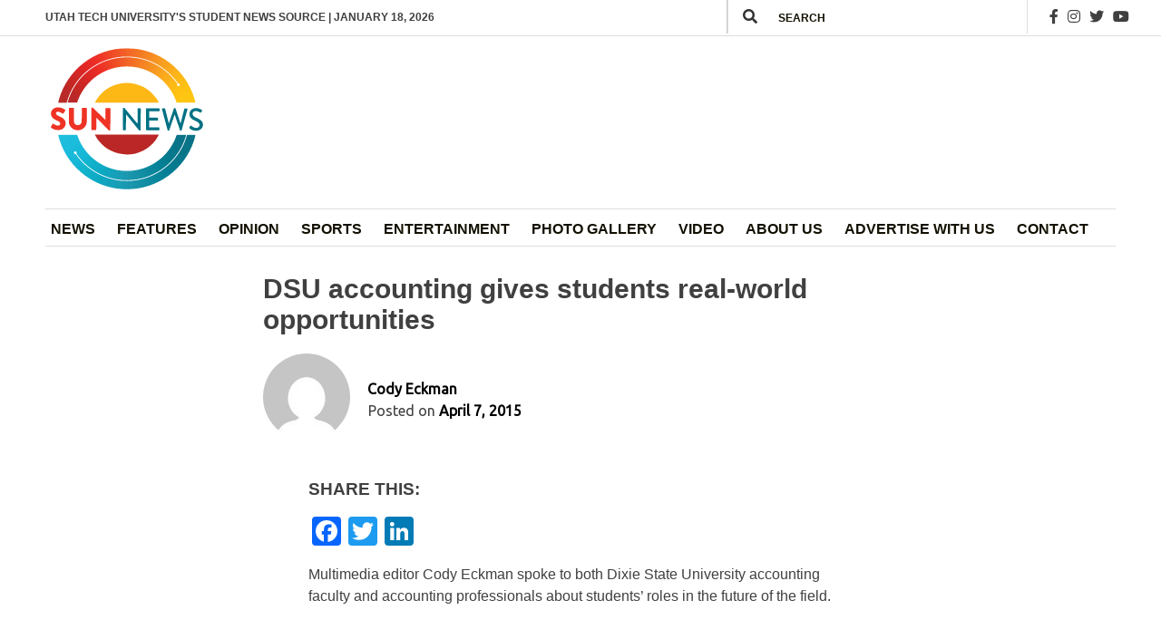

--- FILE ---
content_type: text/html; charset=UTF-8
request_url: https://sunnewsdaily.com/stories/articles/2015/04/07/accounting-video/
body_size: 26541
content:
<!doctype html>
<html lang="en-US">
<head>
	<meta charset="UTF-8">
<script>
var gform;gform||(document.addEventListener("gform_main_scripts_loaded",function(){gform.scriptsLoaded=!0}),document.addEventListener("gform/theme/scripts_loaded",function(){gform.themeScriptsLoaded=!0}),window.addEventListener("DOMContentLoaded",function(){gform.domLoaded=!0}),gform={domLoaded:!1,scriptsLoaded:!1,themeScriptsLoaded:!1,isFormEditor:()=>"function"==typeof InitializeEditor,callIfLoaded:function(o){return!(!gform.domLoaded||!gform.scriptsLoaded||!gform.themeScriptsLoaded&&!gform.isFormEditor()||(gform.isFormEditor()&&console.warn("The use of gform.initializeOnLoaded() is deprecated in the form editor context and will be removed in Gravity Forms 3.1."),o(),0))},initializeOnLoaded:function(o){gform.callIfLoaded(o)||(document.addEventListener("gform_main_scripts_loaded",()=>{gform.scriptsLoaded=!0,gform.callIfLoaded(o)}),document.addEventListener("gform/theme/scripts_loaded",()=>{gform.themeScriptsLoaded=!0,gform.callIfLoaded(o)}),window.addEventListener("DOMContentLoaded",()=>{gform.domLoaded=!0,gform.callIfLoaded(o)}))},hooks:{action:{},filter:{}},addAction:function(o,r,e,t){gform.addHook("action",o,r,e,t)},addFilter:function(o,r,e,t){gform.addHook("filter",o,r,e,t)},doAction:function(o){gform.doHook("action",o,arguments)},applyFilters:function(o){return gform.doHook("filter",o,arguments)},removeAction:function(o,r){gform.removeHook("action",o,r)},removeFilter:function(o,r,e){gform.removeHook("filter",o,r,e)},addHook:function(o,r,e,t,n){null==gform.hooks[o][r]&&(gform.hooks[o][r]=[]);var d=gform.hooks[o][r];null==n&&(n=r+"_"+d.length),gform.hooks[o][r].push({tag:n,callable:e,priority:t=null==t?10:t})},doHook:function(r,o,e){var t;if(e=Array.prototype.slice.call(e,1),null!=gform.hooks[r][o]&&((o=gform.hooks[r][o]).sort(function(o,r){return o.priority-r.priority}),o.forEach(function(o){"function"!=typeof(t=o.callable)&&(t=window[t]),"action"==r?t.apply(null,e):e[0]=t.apply(null,e)})),"filter"==r)return e[0]},removeHook:function(o,r,t,n){var e;null!=gform.hooks[o][r]&&(e=(e=gform.hooks[o][r]).filter(function(o,r,e){return!!(null!=n&&n!=o.tag||null!=t&&t!=o.priority)}),gform.hooks[o][r]=e)}});
</script>

	<meta name="viewport" content="width=device-width, initial-scale=1">
	<link rel="profile" href="https://gmpg.org/xfn/11">

	<title>DSU accounting gives students real-world opportunities &#8211; Sun News Daily</title>
<meta name='robots' content='max-image-preview:large' />
<link rel='dns-prefetch' href='//static.addtoany.com' />
<link rel='dns-prefetch' href='//fonts.googleapis.com' />
<link rel='dns-prefetch' href='//cdnjs.cloudflare.com' />
<link rel='dns-prefetch' href='//www.googletagmanager.com' />
<link rel="alternate" type="application/rss+xml" title="Sun News Daily &raquo; Feed" href="https://sunnewsdaily.com/feed/" />
<link rel="alternate" type="application/rss+xml" title="Sun News Daily &raquo; Comments Feed" href="https://sunnewsdaily.com/comments/feed/" />
<link rel="alternate" type="application/rss+xml" title="Sun News Daily &raquo; DSU accounting gives students real-world opportunities Comments Feed" href="https://sunnewsdaily.com/stories/articles/2015/04/07/accounting-video/feed/" />
<link rel="alternate" title="oEmbed (JSON)" type="application/json+oembed" href="https://sunnewsdaily.com/wp-json/oembed/1.0/embed?url=https%3A%2F%2Fsunnewsdaily.com%2Fstories%2Farticles%2F2015%2F04%2F07%2Faccounting-video%2F" />
<link rel="alternate" title="oEmbed (XML)" type="text/xml+oembed" href="https://sunnewsdaily.com/wp-json/oembed/1.0/embed?url=https%3A%2F%2Fsunnewsdaily.com%2Fstories%2Farticles%2F2015%2F04%2F07%2Faccounting-video%2F&#038;format=xml" />
<style id='wp-img-auto-sizes-contain-inline-css'>
img:is([sizes=auto i],[sizes^="auto," i]){contain-intrinsic-size:3000px 1500px}
/*# sourceURL=wp-img-auto-sizes-contain-inline-css */
</style>
<link rel='stylesheet' id='twb-open-sans-css' href='https://fonts.googleapis.com/css?family=Open+Sans%3A300%2C400%2C500%2C600%2C700%2C800&#038;display=swap&#038;ver=6.9' media='all' />
<link rel='stylesheet' id='twbbwg-global-css' href='https://sunnewsdaily.com/wp-content/plugins/photo-gallery/booster/assets/css/global.css?ver=1.0.0' media='all' />
<style id='wp-emoji-styles-inline-css'>

	img.wp-smiley, img.emoji {
		display: inline !important;
		border: none !important;
		box-shadow: none !important;
		height: 1em !important;
		width: 1em !important;
		margin: 0 0.07em !important;
		vertical-align: -0.1em !important;
		background: none !important;
		padding: 0 !important;
	}
/*# sourceURL=wp-emoji-styles-inline-css */
</style>
<style id='wp-block-library-inline-css'>
:root{--wp-block-synced-color:#7a00df;--wp-block-synced-color--rgb:122,0,223;--wp-bound-block-color:var(--wp-block-synced-color);--wp-editor-canvas-background:#ddd;--wp-admin-theme-color:#007cba;--wp-admin-theme-color--rgb:0,124,186;--wp-admin-theme-color-darker-10:#006ba1;--wp-admin-theme-color-darker-10--rgb:0,107,160.5;--wp-admin-theme-color-darker-20:#005a87;--wp-admin-theme-color-darker-20--rgb:0,90,135;--wp-admin-border-width-focus:2px}@media (min-resolution:192dpi){:root{--wp-admin-border-width-focus:1.5px}}.wp-element-button{cursor:pointer}:root .has-very-light-gray-background-color{background-color:#eee}:root .has-very-dark-gray-background-color{background-color:#313131}:root .has-very-light-gray-color{color:#eee}:root .has-very-dark-gray-color{color:#313131}:root .has-vivid-green-cyan-to-vivid-cyan-blue-gradient-background{background:linear-gradient(135deg,#00d084,#0693e3)}:root .has-purple-crush-gradient-background{background:linear-gradient(135deg,#34e2e4,#4721fb 50%,#ab1dfe)}:root .has-hazy-dawn-gradient-background{background:linear-gradient(135deg,#faaca8,#dad0ec)}:root .has-subdued-olive-gradient-background{background:linear-gradient(135deg,#fafae1,#67a671)}:root .has-atomic-cream-gradient-background{background:linear-gradient(135deg,#fdd79a,#004a59)}:root .has-nightshade-gradient-background{background:linear-gradient(135deg,#330968,#31cdcf)}:root .has-midnight-gradient-background{background:linear-gradient(135deg,#020381,#2874fc)}:root{--wp--preset--font-size--normal:16px;--wp--preset--font-size--huge:42px}.has-regular-font-size{font-size:1em}.has-larger-font-size{font-size:2.625em}.has-normal-font-size{font-size:var(--wp--preset--font-size--normal)}.has-huge-font-size{font-size:var(--wp--preset--font-size--huge)}.has-text-align-center{text-align:center}.has-text-align-left{text-align:left}.has-text-align-right{text-align:right}.has-fit-text{white-space:nowrap!important}#end-resizable-editor-section{display:none}.aligncenter{clear:both}.items-justified-left{justify-content:flex-start}.items-justified-center{justify-content:center}.items-justified-right{justify-content:flex-end}.items-justified-space-between{justify-content:space-between}.screen-reader-text{border:0;clip-path:inset(50%);height:1px;margin:-1px;overflow:hidden;padding:0;position:absolute;width:1px;word-wrap:normal!important}.screen-reader-text:focus{background-color:#ddd;clip-path:none;color:#444;display:block;font-size:1em;height:auto;left:5px;line-height:normal;padding:15px 23px 14px;text-decoration:none;top:5px;width:auto;z-index:100000}html :where(.has-border-color){border-style:solid}html :where([style*=border-top-color]){border-top-style:solid}html :where([style*=border-right-color]){border-right-style:solid}html :where([style*=border-bottom-color]){border-bottom-style:solid}html :where([style*=border-left-color]){border-left-style:solid}html :where([style*=border-width]){border-style:solid}html :where([style*=border-top-width]){border-top-style:solid}html :where([style*=border-right-width]){border-right-style:solid}html :where([style*=border-bottom-width]){border-bottom-style:solid}html :where([style*=border-left-width]){border-left-style:solid}html :where(img[class*=wp-image-]){height:auto;max-width:100%}:where(figure){margin:0 0 1em}html :where(.is-position-sticky){--wp-admin--admin-bar--position-offset:var(--wp-admin--admin-bar--height,0px)}@media screen and (max-width:600px){html :where(.is-position-sticky){--wp-admin--admin-bar--position-offset:0px}}

/*# sourceURL=wp-block-library-inline-css */
</style><style id='wp-block-columns-inline-css'>
.wp-block-columns{box-sizing:border-box;display:flex;flex-wrap:wrap!important}@media (min-width:782px){.wp-block-columns{flex-wrap:nowrap!important}}.wp-block-columns{align-items:normal!important}.wp-block-columns.are-vertically-aligned-top{align-items:flex-start}.wp-block-columns.are-vertically-aligned-center{align-items:center}.wp-block-columns.are-vertically-aligned-bottom{align-items:flex-end}@media (max-width:781px){.wp-block-columns:not(.is-not-stacked-on-mobile)>.wp-block-column{flex-basis:100%!important}}@media (min-width:782px){.wp-block-columns:not(.is-not-stacked-on-mobile)>.wp-block-column{flex-basis:0;flex-grow:1}.wp-block-columns:not(.is-not-stacked-on-mobile)>.wp-block-column[style*=flex-basis]{flex-grow:0}}.wp-block-columns.is-not-stacked-on-mobile{flex-wrap:nowrap!important}.wp-block-columns.is-not-stacked-on-mobile>.wp-block-column{flex-basis:0;flex-grow:1}.wp-block-columns.is-not-stacked-on-mobile>.wp-block-column[style*=flex-basis]{flex-grow:0}:where(.wp-block-columns){margin-bottom:1.75em}:where(.wp-block-columns.has-background){padding:1.25em 2.375em}.wp-block-column{flex-grow:1;min-width:0;overflow-wrap:break-word;word-break:break-word}.wp-block-column.is-vertically-aligned-top{align-self:flex-start}.wp-block-column.is-vertically-aligned-center{align-self:center}.wp-block-column.is-vertically-aligned-bottom{align-self:flex-end}.wp-block-column.is-vertically-aligned-stretch{align-self:stretch}.wp-block-column.is-vertically-aligned-bottom,.wp-block-column.is-vertically-aligned-center,.wp-block-column.is-vertically-aligned-top{width:100%}
/*# sourceURL=https://sunnewsdaily.com/wp-includes/blocks/columns/style.min.css */
</style>
<style id='wp-block-paragraph-inline-css'>
.is-small-text{font-size:.875em}.is-regular-text{font-size:1em}.is-large-text{font-size:2.25em}.is-larger-text{font-size:3em}.has-drop-cap:not(:focus):first-letter{float:left;font-size:8.4em;font-style:normal;font-weight:100;line-height:.68;margin:.05em .1em 0 0;text-transform:uppercase}body.rtl .has-drop-cap:not(:focus):first-letter{float:none;margin-left:.1em}p.has-drop-cap.has-background{overflow:hidden}:root :where(p.has-background){padding:1.25em 2.375em}:where(p.has-text-color:not(.has-link-color)) a{color:inherit}p.has-text-align-left[style*="writing-mode:vertical-lr"],p.has-text-align-right[style*="writing-mode:vertical-rl"]{rotate:180deg}
/*# sourceURL=https://sunnewsdaily.com/wp-includes/blocks/paragraph/style.min.css */
</style>
<style id='wp-block-social-links-inline-css'>
.wp-block-social-links{background:none;box-sizing:border-box;margin-left:0;padding-left:0;padding-right:0;text-indent:0}.wp-block-social-links .wp-social-link a,.wp-block-social-links .wp-social-link a:hover{border-bottom:0;box-shadow:none;text-decoration:none}.wp-block-social-links .wp-social-link svg{height:1em;width:1em}.wp-block-social-links .wp-social-link span:not(.screen-reader-text){font-size:.65em;margin-left:.5em;margin-right:.5em}.wp-block-social-links.has-small-icon-size{font-size:16px}.wp-block-social-links,.wp-block-social-links.has-normal-icon-size{font-size:24px}.wp-block-social-links.has-large-icon-size{font-size:36px}.wp-block-social-links.has-huge-icon-size{font-size:48px}.wp-block-social-links.aligncenter{display:flex;justify-content:center}.wp-block-social-links.alignright{justify-content:flex-end}.wp-block-social-link{border-radius:9999px;display:block}@media not (prefers-reduced-motion){.wp-block-social-link{transition:transform .1s ease}}.wp-block-social-link{height:auto}.wp-block-social-link a{align-items:center;display:flex;line-height:0}.wp-block-social-link:hover{transform:scale(1.1)}.wp-block-social-links .wp-block-social-link.wp-social-link{display:inline-block;margin:0;padding:0}.wp-block-social-links .wp-block-social-link.wp-social-link .wp-block-social-link-anchor,.wp-block-social-links .wp-block-social-link.wp-social-link .wp-block-social-link-anchor svg,.wp-block-social-links .wp-block-social-link.wp-social-link .wp-block-social-link-anchor:active,.wp-block-social-links .wp-block-social-link.wp-social-link .wp-block-social-link-anchor:hover,.wp-block-social-links .wp-block-social-link.wp-social-link .wp-block-social-link-anchor:visited{color:currentColor;fill:currentColor}:where(.wp-block-social-links:not(.is-style-logos-only)) .wp-social-link{background-color:#f0f0f0;color:#444}:where(.wp-block-social-links:not(.is-style-logos-only)) .wp-social-link-amazon{background-color:#f90;color:#fff}:where(.wp-block-social-links:not(.is-style-logos-only)) .wp-social-link-bandcamp{background-color:#1ea0c3;color:#fff}:where(.wp-block-social-links:not(.is-style-logos-only)) .wp-social-link-behance{background-color:#0757fe;color:#fff}:where(.wp-block-social-links:not(.is-style-logos-only)) .wp-social-link-bluesky{background-color:#0a7aff;color:#fff}:where(.wp-block-social-links:not(.is-style-logos-only)) .wp-social-link-codepen{background-color:#1e1f26;color:#fff}:where(.wp-block-social-links:not(.is-style-logos-only)) .wp-social-link-deviantart{background-color:#02e49b;color:#fff}:where(.wp-block-social-links:not(.is-style-logos-only)) .wp-social-link-discord{background-color:#5865f2;color:#fff}:where(.wp-block-social-links:not(.is-style-logos-only)) .wp-social-link-dribbble{background-color:#e94c89;color:#fff}:where(.wp-block-social-links:not(.is-style-logos-only)) .wp-social-link-dropbox{background-color:#4280ff;color:#fff}:where(.wp-block-social-links:not(.is-style-logos-only)) .wp-social-link-etsy{background-color:#f45800;color:#fff}:where(.wp-block-social-links:not(.is-style-logos-only)) .wp-social-link-facebook{background-color:#0866ff;color:#fff}:where(.wp-block-social-links:not(.is-style-logos-only)) .wp-social-link-fivehundredpx{background-color:#000;color:#fff}:where(.wp-block-social-links:not(.is-style-logos-only)) .wp-social-link-flickr{background-color:#0461dd;color:#fff}:where(.wp-block-social-links:not(.is-style-logos-only)) .wp-social-link-foursquare{background-color:#e65678;color:#fff}:where(.wp-block-social-links:not(.is-style-logos-only)) .wp-social-link-github{background-color:#24292d;color:#fff}:where(.wp-block-social-links:not(.is-style-logos-only)) .wp-social-link-goodreads{background-color:#eceadd;color:#382110}:where(.wp-block-social-links:not(.is-style-logos-only)) .wp-social-link-google{background-color:#ea4434;color:#fff}:where(.wp-block-social-links:not(.is-style-logos-only)) .wp-social-link-gravatar{background-color:#1d4fc4;color:#fff}:where(.wp-block-social-links:not(.is-style-logos-only)) .wp-social-link-instagram{background-color:#f00075;color:#fff}:where(.wp-block-social-links:not(.is-style-logos-only)) .wp-social-link-lastfm{background-color:#e21b24;color:#fff}:where(.wp-block-social-links:not(.is-style-logos-only)) .wp-social-link-linkedin{background-color:#0d66c2;color:#fff}:where(.wp-block-social-links:not(.is-style-logos-only)) .wp-social-link-mastodon{background-color:#3288d4;color:#fff}:where(.wp-block-social-links:not(.is-style-logos-only)) .wp-social-link-medium{background-color:#000;color:#fff}:where(.wp-block-social-links:not(.is-style-logos-only)) .wp-social-link-meetup{background-color:#f6405f;color:#fff}:where(.wp-block-social-links:not(.is-style-logos-only)) .wp-social-link-patreon{background-color:#000;color:#fff}:where(.wp-block-social-links:not(.is-style-logos-only)) .wp-social-link-pinterest{background-color:#e60122;color:#fff}:where(.wp-block-social-links:not(.is-style-logos-only)) .wp-social-link-pocket{background-color:#ef4155;color:#fff}:where(.wp-block-social-links:not(.is-style-logos-only)) .wp-social-link-reddit{background-color:#ff4500;color:#fff}:where(.wp-block-social-links:not(.is-style-logos-only)) .wp-social-link-skype{background-color:#0478d7;color:#fff}:where(.wp-block-social-links:not(.is-style-logos-only)) .wp-social-link-snapchat{background-color:#fefc00;color:#fff;stroke:#000}:where(.wp-block-social-links:not(.is-style-logos-only)) .wp-social-link-soundcloud{background-color:#ff5600;color:#fff}:where(.wp-block-social-links:not(.is-style-logos-only)) .wp-social-link-spotify{background-color:#1bd760;color:#fff}:where(.wp-block-social-links:not(.is-style-logos-only)) .wp-social-link-telegram{background-color:#2aabee;color:#fff}:where(.wp-block-social-links:not(.is-style-logos-only)) .wp-social-link-threads{background-color:#000;color:#fff}:where(.wp-block-social-links:not(.is-style-logos-only)) .wp-social-link-tiktok{background-color:#000;color:#fff}:where(.wp-block-social-links:not(.is-style-logos-only)) .wp-social-link-tumblr{background-color:#011835;color:#fff}:where(.wp-block-social-links:not(.is-style-logos-only)) .wp-social-link-twitch{background-color:#6440a4;color:#fff}:where(.wp-block-social-links:not(.is-style-logos-only)) .wp-social-link-twitter{background-color:#1da1f2;color:#fff}:where(.wp-block-social-links:not(.is-style-logos-only)) .wp-social-link-vimeo{background-color:#1eb7ea;color:#fff}:where(.wp-block-social-links:not(.is-style-logos-only)) .wp-social-link-vk{background-color:#4680c2;color:#fff}:where(.wp-block-social-links:not(.is-style-logos-only)) .wp-social-link-wordpress{background-color:#3499cd;color:#fff}:where(.wp-block-social-links:not(.is-style-logos-only)) .wp-social-link-whatsapp{background-color:#25d366;color:#fff}:where(.wp-block-social-links:not(.is-style-logos-only)) .wp-social-link-x{background-color:#000;color:#fff}:where(.wp-block-social-links:not(.is-style-logos-only)) .wp-social-link-yelp{background-color:#d32422;color:#fff}:where(.wp-block-social-links:not(.is-style-logos-only)) .wp-social-link-youtube{background-color:red;color:#fff}:where(.wp-block-social-links.is-style-logos-only) .wp-social-link{background:none}:where(.wp-block-social-links.is-style-logos-only) .wp-social-link svg{height:1.25em;width:1.25em}:where(.wp-block-social-links.is-style-logos-only) .wp-social-link-amazon{color:#f90}:where(.wp-block-social-links.is-style-logos-only) .wp-social-link-bandcamp{color:#1ea0c3}:where(.wp-block-social-links.is-style-logos-only) .wp-social-link-behance{color:#0757fe}:where(.wp-block-social-links.is-style-logos-only) .wp-social-link-bluesky{color:#0a7aff}:where(.wp-block-social-links.is-style-logos-only) .wp-social-link-codepen{color:#1e1f26}:where(.wp-block-social-links.is-style-logos-only) .wp-social-link-deviantart{color:#02e49b}:where(.wp-block-social-links.is-style-logos-only) .wp-social-link-discord{color:#5865f2}:where(.wp-block-social-links.is-style-logos-only) .wp-social-link-dribbble{color:#e94c89}:where(.wp-block-social-links.is-style-logos-only) .wp-social-link-dropbox{color:#4280ff}:where(.wp-block-social-links.is-style-logos-only) .wp-social-link-etsy{color:#f45800}:where(.wp-block-social-links.is-style-logos-only) .wp-social-link-facebook{color:#0866ff}:where(.wp-block-social-links.is-style-logos-only) .wp-social-link-fivehundredpx{color:#000}:where(.wp-block-social-links.is-style-logos-only) .wp-social-link-flickr{color:#0461dd}:where(.wp-block-social-links.is-style-logos-only) .wp-social-link-foursquare{color:#e65678}:where(.wp-block-social-links.is-style-logos-only) .wp-social-link-github{color:#24292d}:where(.wp-block-social-links.is-style-logos-only) .wp-social-link-goodreads{color:#382110}:where(.wp-block-social-links.is-style-logos-only) .wp-social-link-google{color:#ea4434}:where(.wp-block-social-links.is-style-logos-only) .wp-social-link-gravatar{color:#1d4fc4}:where(.wp-block-social-links.is-style-logos-only) .wp-social-link-instagram{color:#f00075}:where(.wp-block-social-links.is-style-logos-only) .wp-social-link-lastfm{color:#e21b24}:where(.wp-block-social-links.is-style-logos-only) .wp-social-link-linkedin{color:#0d66c2}:where(.wp-block-social-links.is-style-logos-only) .wp-social-link-mastodon{color:#3288d4}:where(.wp-block-social-links.is-style-logos-only) .wp-social-link-medium{color:#000}:where(.wp-block-social-links.is-style-logos-only) .wp-social-link-meetup{color:#f6405f}:where(.wp-block-social-links.is-style-logos-only) .wp-social-link-patreon{color:#000}:where(.wp-block-social-links.is-style-logos-only) .wp-social-link-pinterest{color:#e60122}:where(.wp-block-social-links.is-style-logos-only) .wp-social-link-pocket{color:#ef4155}:where(.wp-block-social-links.is-style-logos-only) .wp-social-link-reddit{color:#ff4500}:where(.wp-block-social-links.is-style-logos-only) .wp-social-link-skype{color:#0478d7}:where(.wp-block-social-links.is-style-logos-only) .wp-social-link-snapchat{color:#fff;stroke:#000}:where(.wp-block-social-links.is-style-logos-only) .wp-social-link-soundcloud{color:#ff5600}:where(.wp-block-social-links.is-style-logos-only) .wp-social-link-spotify{color:#1bd760}:where(.wp-block-social-links.is-style-logos-only) .wp-social-link-telegram{color:#2aabee}:where(.wp-block-social-links.is-style-logos-only) .wp-social-link-threads{color:#000}:where(.wp-block-social-links.is-style-logos-only) .wp-social-link-tiktok{color:#000}:where(.wp-block-social-links.is-style-logos-only) .wp-social-link-tumblr{color:#011835}:where(.wp-block-social-links.is-style-logos-only) .wp-social-link-twitch{color:#6440a4}:where(.wp-block-social-links.is-style-logos-only) .wp-social-link-twitter{color:#1da1f2}:where(.wp-block-social-links.is-style-logos-only) .wp-social-link-vimeo{color:#1eb7ea}:where(.wp-block-social-links.is-style-logos-only) .wp-social-link-vk{color:#4680c2}:where(.wp-block-social-links.is-style-logos-only) .wp-social-link-whatsapp{color:#25d366}:where(.wp-block-social-links.is-style-logos-only) .wp-social-link-wordpress{color:#3499cd}:where(.wp-block-social-links.is-style-logos-only) .wp-social-link-x{color:#000}:where(.wp-block-social-links.is-style-logos-only) .wp-social-link-yelp{color:#d32422}:where(.wp-block-social-links.is-style-logos-only) .wp-social-link-youtube{color:red}.wp-block-social-links.is-style-pill-shape .wp-social-link{width:auto}:root :where(.wp-block-social-links .wp-social-link a){padding:.25em}:root :where(.wp-block-social-links.is-style-logos-only .wp-social-link a){padding:0}:root :where(.wp-block-social-links.is-style-pill-shape .wp-social-link a){padding-left:.6666666667em;padding-right:.6666666667em}.wp-block-social-links:not(.has-icon-color):not(.has-icon-background-color) .wp-social-link-snapchat .wp-block-social-link-label{color:#000}
/*# sourceURL=https://sunnewsdaily.com/wp-includes/blocks/social-links/style.min.css */
</style>
<style id='global-styles-inline-css'>
:root{--wp--preset--aspect-ratio--square: 1;--wp--preset--aspect-ratio--4-3: 4/3;--wp--preset--aspect-ratio--3-4: 3/4;--wp--preset--aspect-ratio--3-2: 3/2;--wp--preset--aspect-ratio--2-3: 2/3;--wp--preset--aspect-ratio--16-9: 16/9;--wp--preset--aspect-ratio--9-16: 9/16;--wp--preset--color--black: #000000;--wp--preset--color--cyan-bluish-gray: #abb8c3;--wp--preset--color--white: #ffffff;--wp--preset--color--pale-pink: #f78da7;--wp--preset--color--vivid-red: #cf2e2e;--wp--preset--color--luminous-vivid-orange: #ff6900;--wp--preset--color--luminous-vivid-amber: #fcb900;--wp--preset--color--light-green-cyan: #7bdcb5;--wp--preset--color--vivid-green-cyan: #00d084;--wp--preset--color--pale-cyan-blue: #8ed1fc;--wp--preset--color--vivid-cyan-blue: #0693e3;--wp--preset--color--vivid-purple: #9b51e0;--wp--preset--gradient--vivid-cyan-blue-to-vivid-purple: linear-gradient(135deg,rgb(6,147,227) 0%,rgb(155,81,224) 100%);--wp--preset--gradient--light-green-cyan-to-vivid-green-cyan: linear-gradient(135deg,rgb(122,220,180) 0%,rgb(0,208,130) 100%);--wp--preset--gradient--luminous-vivid-amber-to-luminous-vivid-orange: linear-gradient(135deg,rgb(252,185,0) 0%,rgb(255,105,0) 100%);--wp--preset--gradient--luminous-vivid-orange-to-vivid-red: linear-gradient(135deg,rgb(255,105,0) 0%,rgb(207,46,46) 100%);--wp--preset--gradient--very-light-gray-to-cyan-bluish-gray: linear-gradient(135deg,rgb(238,238,238) 0%,rgb(169,184,195) 100%);--wp--preset--gradient--cool-to-warm-spectrum: linear-gradient(135deg,rgb(74,234,220) 0%,rgb(151,120,209) 20%,rgb(207,42,186) 40%,rgb(238,44,130) 60%,rgb(251,105,98) 80%,rgb(254,248,76) 100%);--wp--preset--gradient--blush-light-purple: linear-gradient(135deg,rgb(255,206,236) 0%,rgb(152,150,240) 100%);--wp--preset--gradient--blush-bordeaux: linear-gradient(135deg,rgb(254,205,165) 0%,rgb(254,45,45) 50%,rgb(107,0,62) 100%);--wp--preset--gradient--luminous-dusk: linear-gradient(135deg,rgb(255,203,112) 0%,rgb(199,81,192) 50%,rgb(65,88,208) 100%);--wp--preset--gradient--pale-ocean: linear-gradient(135deg,rgb(255,245,203) 0%,rgb(182,227,212) 50%,rgb(51,167,181) 100%);--wp--preset--gradient--electric-grass: linear-gradient(135deg,rgb(202,248,128) 0%,rgb(113,206,126) 100%);--wp--preset--gradient--midnight: linear-gradient(135deg,rgb(2,3,129) 0%,rgb(40,116,252) 100%);--wp--preset--font-size--small: 13px;--wp--preset--font-size--medium: 20px;--wp--preset--font-size--large: 36px;--wp--preset--font-size--x-large: 42px;--wp--preset--spacing--20: 0.44rem;--wp--preset--spacing--30: 0.67rem;--wp--preset--spacing--40: 1rem;--wp--preset--spacing--50: 1.5rem;--wp--preset--spacing--60: 2.25rem;--wp--preset--spacing--70: 3.38rem;--wp--preset--spacing--80: 5.06rem;--wp--preset--shadow--natural: 6px 6px 9px rgba(0, 0, 0, 0.2);--wp--preset--shadow--deep: 12px 12px 50px rgba(0, 0, 0, 0.4);--wp--preset--shadow--sharp: 6px 6px 0px rgba(0, 0, 0, 0.2);--wp--preset--shadow--outlined: 6px 6px 0px -3px rgb(255, 255, 255), 6px 6px rgb(0, 0, 0);--wp--preset--shadow--crisp: 6px 6px 0px rgb(0, 0, 0);}:where(.is-layout-flex){gap: 0.5em;}:where(.is-layout-grid){gap: 0.5em;}body .is-layout-flex{display: flex;}.is-layout-flex{flex-wrap: wrap;align-items: center;}.is-layout-flex > :is(*, div){margin: 0;}body .is-layout-grid{display: grid;}.is-layout-grid > :is(*, div){margin: 0;}:where(.wp-block-columns.is-layout-flex){gap: 2em;}:where(.wp-block-columns.is-layout-grid){gap: 2em;}:where(.wp-block-post-template.is-layout-flex){gap: 1.25em;}:where(.wp-block-post-template.is-layout-grid){gap: 1.25em;}.has-black-color{color: var(--wp--preset--color--black) !important;}.has-cyan-bluish-gray-color{color: var(--wp--preset--color--cyan-bluish-gray) !important;}.has-white-color{color: var(--wp--preset--color--white) !important;}.has-pale-pink-color{color: var(--wp--preset--color--pale-pink) !important;}.has-vivid-red-color{color: var(--wp--preset--color--vivid-red) !important;}.has-luminous-vivid-orange-color{color: var(--wp--preset--color--luminous-vivid-orange) !important;}.has-luminous-vivid-amber-color{color: var(--wp--preset--color--luminous-vivid-amber) !important;}.has-light-green-cyan-color{color: var(--wp--preset--color--light-green-cyan) !important;}.has-vivid-green-cyan-color{color: var(--wp--preset--color--vivid-green-cyan) !important;}.has-pale-cyan-blue-color{color: var(--wp--preset--color--pale-cyan-blue) !important;}.has-vivid-cyan-blue-color{color: var(--wp--preset--color--vivid-cyan-blue) !important;}.has-vivid-purple-color{color: var(--wp--preset--color--vivid-purple) !important;}.has-black-background-color{background-color: var(--wp--preset--color--black) !important;}.has-cyan-bluish-gray-background-color{background-color: var(--wp--preset--color--cyan-bluish-gray) !important;}.has-white-background-color{background-color: var(--wp--preset--color--white) !important;}.has-pale-pink-background-color{background-color: var(--wp--preset--color--pale-pink) !important;}.has-vivid-red-background-color{background-color: var(--wp--preset--color--vivid-red) !important;}.has-luminous-vivid-orange-background-color{background-color: var(--wp--preset--color--luminous-vivid-orange) !important;}.has-luminous-vivid-amber-background-color{background-color: var(--wp--preset--color--luminous-vivid-amber) !important;}.has-light-green-cyan-background-color{background-color: var(--wp--preset--color--light-green-cyan) !important;}.has-vivid-green-cyan-background-color{background-color: var(--wp--preset--color--vivid-green-cyan) !important;}.has-pale-cyan-blue-background-color{background-color: var(--wp--preset--color--pale-cyan-blue) !important;}.has-vivid-cyan-blue-background-color{background-color: var(--wp--preset--color--vivid-cyan-blue) !important;}.has-vivid-purple-background-color{background-color: var(--wp--preset--color--vivid-purple) !important;}.has-black-border-color{border-color: var(--wp--preset--color--black) !important;}.has-cyan-bluish-gray-border-color{border-color: var(--wp--preset--color--cyan-bluish-gray) !important;}.has-white-border-color{border-color: var(--wp--preset--color--white) !important;}.has-pale-pink-border-color{border-color: var(--wp--preset--color--pale-pink) !important;}.has-vivid-red-border-color{border-color: var(--wp--preset--color--vivid-red) !important;}.has-luminous-vivid-orange-border-color{border-color: var(--wp--preset--color--luminous-vivid-orange) !important;}.has-luminous-vivid-amber-border-color{border-color: var(--wp--preset--color--luminous-vivid-amber) !important;}.has-light-green-cyan-border-color{border-color: var(--wp--preset--color--light-green-cyan) !important;}.has-vivid-green-cyan-border-color{border-color: var(--wp--preset--color--vivid-green-cyan) !important;}.has-pale-cyan-blue-border-color{border-color: var(--wp--preset--color--pale-cyan-blue) !important;}.has-vivid-cyan-blue-border-color{border-color: var(--wp--preset--color--vivid-cyan-blue) !important;}.has-vivid-purple-border-color{border-color: var(--wp--preset--color--vivid-purple) !important;}.has-vivid-cyan-blue-to-vivid-purple-gradient-background{background: var(--wp--preset--gradient--vivid-cyan-blue-to-vivid-purple) !important;}.has-light-green-cyan-to-vivid-green-cyan-gradient-background{background: var(--wp--preset--gradient--light-green-cyan-to-vivid-green-cyan) !important;}.has-luminous-vivid-amber-to-luminous-vivid-orange-gradient-background{background: var(--wp--preset--gradient--luminous-vivid-amber-to-luminous-vivid-orange) !important;}.has-luminous-vivid-orange-to-vivid-red-gradient-background{background: var(--wp--preset--gradient--luminous-vivid-orange-to-vivid-red) !important;}.has-very-light-gray-to-cyan-bluish-gray-gradient-background{background: var(--wp--preset--gradient--very-light-gray-to-cyan-bluish-gray) !important;}.has-cool-to-warm-spectrum-gradient-background{background: var(--wp--preset--gradient--cool-to-warm-spectrum) !important;}.has-blush-light-purple-gradient-background{background: var(--wp--preset--gradient--blush-light-purple) !important;}.has-blush-bordeaux-gradient-background{background: var(--wp--preset--gradient--blush-bordeaux) !important;}.has-luminous-dusk-gradient-background{background: var(--wp--preset--gradient--luminous-dusk) !important;}.has-pale-ocean-gradient-background{background: var(--wp--preset--gradient--pale-ocean) !important;}.has-electric-grass-gradient-background{background: var(--wp--preset--gradient--electric-grass) !important;}.has-midnight-gradient-background{background: var(--wp--preset--gradient--midnight) !important;}.has-small-font-size{font-size: var(--wp--preset--font-size--small) !important;}.has-medium-font-size{font-size: var(--wp--preset--font-size--medium) !important;}.has-large-font-size{font-size: var(--wp--preset--font-size--large) !important;}.has-x-large-font-size{font-size: var(--wp--preset--font-size--x-large) !important;}
:where(.wp-block-columns.is-layout-flex){gap: 2em;}:where(.wp-block-columns.is-layout-grid){gap: 2em;}
/*# sourceURL=global-styles-inline-css */
</style>
<style id='core-block-supports-inline-css'>
.wp-container-core-columns-is-layout-9d6595d7{flex-wrap:nowrap;}.wp-container-core-social-links-is-layout-16018d1d{justify-content:center;}
/*# sourceURL=core-block-supports-inline-css */
</style>

<style id='classic-theme-styles-inline-css'>
/*! This file is auto-generated */
.wp-block-button__link{color:#fff;background-color:#32373c;border-radius:9999px;box-shadow:none;text-decoration:none;padding:calc(.667em + 2px) calc(1.333em + 2px);font-size:1.125em}.wp-block-file__button{background:#32373c;color:#fff;text-decoration:none}
/*# sourceURL=/wp-includes/css/classic-themes.min.css */
</style>
<link rel='stylesheet' id='mpp_gutenberg-css' href='https://sunnewsdaily.com/wp-content/plugins/profile-builder/add-ons-free/user-profile-picture/dist/blocks.style.build.css?ver=2.6.0' media='all' />
<link rel='stylesheet' id='flytedesk-digital-css' href='https://sunnewsdaily.com/wp-content/plugins/flytedesk-digital/public/css/flytedesk-digital-public.css?ver=20181101' media='all' />
<link rel='stylesheet' id='bwg_fonts-css' href='https://sunnewsdaily.com/wp-content/plugins/photo-gallery/css/bwg-fonts/fonts.css?ver=0.0.1' media='all' />
<link rel='stylesheet' id='sumoselect-css' href='https://sunnewsdaily.com/wp-content/plugins/photo-gallery/css/sumoselect.min.css?ver=3.4.6' media='all' />
<link rel='stylesheet' id='mCustomScrollbar-css' href='https://sunnewsdaily.com/wp-content/plugins/photo-gallery/css/jquery.mCustomScrollbar.min.css?ver=3.1.5' media='all' />
<link rel='stylesheet' id='bwg_googlefonts-css' href='https://fonts.googleapis.com/css?family=Ubuntu&#038;subset=greek,latin,greek-ext,vietnamese,cyrillic-ext,latin-ext,cyrillic' media='all' />
<link rel='stylesheet' id='bwg_frontend-css' href='https://sunnewsdaily.com/wp-content/plugins/photo-gallery/css/styles.min.css?ver=1.8.35' media='all' />
<link rel='stylesheet' id='searchandfilter-css' href='https://sunnewsdaily.com/wp-content/plugins/search-filter/style.css?ver=1' media='all' />
<link rel='stylesheet' id='video_popup_main_style-css' href='https://sunnewsdaily.com/wp-content/plugins/video-popup/assets/css/videoPopup.css?ver=2.0.3' media='all' />
<link rel='stylesheet' id='wpos-slick-style-css' href='https://sunnewsdaily.com/wp-content/plugins/wp-slick-slider-and-image-carousel/assets/css/slick.css?ver=3.7.8' media='all' />
<link rel='stylesheet' id='wpsisac-public-style-css' href='https://sunnewsdaily.com/wp-content/plugins/wp-slick-slider-and-image-carousel/assets/css/wpsisac-public.css?ver=3.7.8' media='all' />
<link rel='stylesheet' id='sp_team_magnific-css' href='https://sunnewsdaily.com/wp-content/plugins/wp-team-pro/src/Frontend/css/magnific-popup.min.css?ver=2.2.8' media='all' />
<link rel='stylesheet' id='sp_team_fontawesome-css' href='https://sunnewsdaily.com/wp-content/plugins/wp-team-pro/src/Frontend/css/font-awesome.min.css?ver=2.2.8' media='all' />
<link rel='stylesheet' id='sp_team_fontello-css' href='https://sunnewsdaily.com/wp-content/plugins/wp-team-pro/src/Frontend/css/fontello.min.css?ver=2.2.8' media='all' />
<link rel='stylesheet' id='sp_team_swiper-css' href='https://sunnewsdaily.com/wp-content/plugins/wp-team-pro/src/Frontend/css/swiper.min.css?ver=2.2.8' media='all' />
<link rel='stylesheet' id='sp_team_bxslider-css' href='https://sunnewsdaily.com/wp-content/plugins/wp-team-pro/src/Frontend/css/jquery.bxslider.min.css?ver=2.2.8' media='all' />
<link rel='stylesheet' id='sp_team_animate-css' href='https://sunnewsdaily.com/wp-content/plugins/wp-team-pro/src/Frontend/css/animate.min.css?ver=2.2.8' media='all' />
<link rel='stylesheet' id='wp-team-pro-css' href='https://sunnewsdaily.com/wp-content/plugins/wp-team-pro/src/Frontend/css/public.min.css?ver=2.2.8' media='all' />
<style id='wp-team-pro-inline-css'>
@media only screen and (min-width: 320px) {
		.sptp-row .sptp-col-xs-1 {
			-webkit-box-flex: 0;
			-ms-flex: 0 0 100%;
			flex: 0 0 100%;
			max-width: 100%;
		}
		.sptp-row .sptp-col-xs-2 {
			-webkit-box-flex: 0;
			-ms-flex: 0 0 50%;
			flex: 0 0 50%;
			max-width: 50%;
		}
		.sptp-row .sptp-col-xs-3 {
			-webkit-box-flex: 0;
			-ms-flex: 0 0 33.2222%;
			flex: 0 0 33.2222%;
			max-width: 33.222%;
		}
		.sptp-row .sptp-col-xs-4 {
			-webkit-box-flex: 0;
			-ms-flex: 0 0 25%;
			flex: 0 0 25%;
			max-width: 25%;
		}
		.sptp-row .sptp-col-xs-5 {
			-webkit-box-flex: 0;
			-ms-flex: 0 0 20%;
			flex: 0 0 20%;
			max-width: 20%;
		}
		.sptp-row .sptp-col-xs-6 {
			-webkit-box-flex: 0;
			-ms-flex: 0 0 16.6666%;
			flex: 0 0 16.66666%;
			max-width: 16.66666%;
		}
		.sptp-row .sptp-col-xs-7 {
			-webkit-box-flex: 0;
			-ms-flex: 0 0 14.28571428%;
			flex: 0 0 14.28571428%;
			max-width: 14.28571428%;
		}
		.sptp-row .sptp-col-xs-8 {
			-webkit-box-flex: 0;
			-ms-flex: 0 0 12.5%;
			flex: 0 0 12.5%;
			max-width: 12.5%;
		}
	}@media only screen and (min-width: 768px) {
		.sptp-row .sptp-col-sm-1 {
			-webkit-box-flex: 0;
			-ms-flex: 0 0 100%;
			flex: 0 0 100%;
			max-width: 100%;
		}
		.sptp-row .sptp-col-sm-2 {
			-webkit-box-flex: 0;
			-ms-flex: 0 0 50%;
			flex: 0 0 50%;
			max-width: 50%;
		}
		.sptp-row .sptp-col-sm-3 {
			-webkit-box-flex: 0;
			-ms-flex: 0 0 33.333%;
			flex: 0 0 33.333%;
			max-width: 33.333%;
		}
		.sptp-row .sptp-col-sm-4 {
			-webkit-box-flex: 0;
			-ms-flex: 0 0 25%;
			flex: 0 0 25%;
			max-width: 25%;
		}
		.sptp-row .sptp-col-sm-5 {
			-webkit-box-flex: 0;
			-ms-flex: 0 0 20%;
			flex: 0 0 20%;
			max-width: 20%;
		}
		.sptp-row .sptp-col-sm-6 {
			-webkit-box-flex: 0;
			-ms-flex: 0 0 16.6667%;
			flex: 0 0 16.6667%;
			max-width: 16.6667%;
		}
		.sptp-row .sptp-col-sm-7 {
			-webkit-box-flex: 0;
			-ms-flex: 0 0 14.28571428%;
			flex: 0 0 14.28571428%;
			max-width: 14.28571428%;
		}
		.sptp-row .sptp-col-sm-8 {
			-webkit-box-flex: 0;
			-ms-flex: 0 0 12.5%;
			flex: 0 0 12.5%;
			max-width: 12.5%;
		}
	}@media only screen and (min-width: 1024px) {
		.sptp-row .sptp-col-md-1 {
			-webkit-box-flex: 0;
			-ms-flex: 0 0 100%;
			flex: 0 0 100%;
			max-width: 100%;
		}
		.sptp-row .sptp-col-md-2 {
			-webkit-box-flex: 0;
			-ms-flex: 0 0 50%;
			flex: 0 0 50%;
			max-width: 50%;
		}
		.sptp-row .sptp-col-md-2-half {
			-webkit-box-flex: 0;
			-ms-flex: 0 0 70%;
			flex: 0 0 70%;
			max-width: 70%;
		}
		.sptp-row .sptp-col-md-3 {
			-webkit-box-flex: 0;
			-ms-flex: 0 0 33.22222222%;
			flex: 0 0 33.22222222%;
			max-width: 33.22222222%;
		}
		.sptp-row .sptp-col-md-4 {
			-webkit-box-flex: 0;
			-ms-flex: 0 0 25%;
			flex: 0 0 25%;
			max-width: 25%;
		}
		.sptp-row .sptp-col-md-5 {
			-webkit-box-flex: 0;
			-ms-flex: 0 0 20%;
			flex: 0 0 20%;
			max-width: 20%;
		}
		.sptp-row .sptp-col-md-6 {
			-webkit-box-flex: 0;
			-ms-flex: 0 0 16.6667%;
			flex: 0 0 16.6667%;
			max-width: 16.6667%;
		}
		.sptp-row .sptp-col-md-7 {
			-webkit-box-flex: 0;
			-ms-flex: 0 0 14.28571428%;
			flex: 0 0 14.28571428%;
			max-width: 14.28571428%;
		}
		.sptp-row .sptp-col-md-8 {
			-webkit-box-flex: 0;
			-ms-flex: 0 0 12.5%;
			flex: 0 0 12.5%;
			max-width: 12.5%;
		}
	}@media only screen and (min-width: 1200px) {
		.sptp-row .sptp-col-lg-1 {
			-webkit-box-flex: 0;
			-ms-flex: 0 0 100%;
			flex: 0 0 100%;
			max-width: 100%;
		}
		.sptp-row .sptp-col-lg-2 {
			-webkit-box-flex: 0;
			-ms-flex: 0 0 50%;
			flex: 0 0 50%;
			max-width: 50%;
		}
		.sptp-row .sptp-col-lg-3 {
			-webkit-box-flex: 0;
			-ms-flex: 0 0 33.22222222%;
			flex: 0 0 33.22222222%;
			max-width: 33.22222222%;
		}
		.sptp-row .sptp-col-lg-4 {
			-webkit-box-flex: 0;
			-ms-flex: 0 0 25%;
			flex: 0 0 25%;
			max-width: 25%;
		}
		.sptp-row .sptp-col-lg-5 {
			-webkit-box-flex: 0;
			-ms-flex: 0 0 20%;
			flex: 0 0 20%;
			max-width: 20%;
		}
		.sptp-row .sptp-col-lg-6 {
			-webkit-box-flex: 0;
			-ms-flex: 0 0 16.6667%;
			flex: 0 0 16.6667%;
			max-width: 16.6667%;
		}
		.sptp-row .sptp-col-lg-7 {
			-webkit-box-flex: 0;
			-ms-flex: 0 0 14.28571428%;
			flex: 0 0 14.28571428%;
			max-width: 14.28571428%;
		}
		.sptp-row .sptp-col-lg-8 {
			-webkit-box-flex: 0;
			-ms-flex: 0 0 12.5%;
			flex: 0 0 12.5%;
			max-width: 12.5%;
		}
		.sptp-mosaic .sptp-col-lg-1.sptp-member:nth-child(2n) .sptp-member-avatar,
		.sptp-mosaic .sptp-col-lg-2.sptp-member:nth-child(4n) .sptp-member-avatar,
		.sptp-mosaic .sptp-col-lg-2.sptp-member:nth-child(4n-1) .sptp-member-avatar,
		.sptp-mosaic .sptp-col-lg-3.sptp-member:nth-child(6n) .sptp-member-avatar,
		.sptp-mosaic .sptp-col-lg-3.sptp-member:nth-child(6n-1) .sptp-member-avatar,
		.sptp-mosaic .sptp-col-lg-3.sptp-member:nth-child(6n-2) .sptp-member-avatar,
		.sptp-mosaic .sptp-col-lg-4.sptp-member:nth-child(8n) .sptp-member-avatar,
		.sptp-mosaic .sptp-col-lg-4.sptp-member:nth-child(8n-1) .sptp-member-avatar,
		.sptp-mosaic .sptp-col-lg-4.sptp-member:nth-child(8n-2) .sptp-member-avatar,
		.sptp-mosaic .sptp-col-lg-4.sptp-member:nth-child(8n-3) .sptp-member-avatar {
			-webkit-box-ordinal-group: 2 !important;
			-ms-flex-order: 1 !important;
			order: 1 !important;
		}
		.sptp-mosaic .sptp-col-lg-1.sptp-member:nth-child(2n) .sptp-arrow,
		.sptp-mosaic .sptp-col-lg-2.sptp-member:nth-child(4n) .sptp-arrow,
		.sptp-mosaic .sptp-col-lg-2.sptp-member:nth-child(4n-1) .sptp-arrow,
		.sptp-mosaic .sptp-col-lg-3.sptp-member:nth-child(6n) .sptp-arrow,
		.sptp-mosaic .sptp-col-lg-3.sptp-member:nth-child(6n-1) .sptp-arrow,
		.sptp-mosaic .sptp-col-lg-3.sptp-member:nth-child(6n-2) .sptp-arrow,
		.sptp-mosaic .sptp-col-lg-4.sptp-member:nth-child(8n) .sptp-arrow,
		.sptp-mosaic .sptp-col-lg-4.sptp-member:nth-child(8n-1) .sptp-arrow,
		.sptp-mosaic .sptp-col-lg-4.sptp-member:nth-child(8n-2) .sptp-arrow,
		.sptp-mosaic .sptp-col-lg-4.sptp-member:nth-child(8n-3) .sptp-arrow {
			left: auto;
			right: -20px;
			border-left-width: 20px;
			border-right-width: 0;
		}
	}
#sptp-52171 .filters-button-group{justify-content:center;}#sptp-52171 .filters-button-group button{color:#5e5e5e;border-color:#bbbbbb;background-color:#ffffff;}#sptp-52171 .filters-button-group button:hover{color:#ffffff;border-color:#63a37b;background-color:#63a37b;}#sptp-52171 .filters-button-group button.is-checked{color:#ffffff;border-color:#63a37b;background-color:#63a37b;}#sptp-52171 .filters-button-group button.is-checked:hover{color:#ffffff;background-color:#63a37b;}#sptp-52171 .sptp_select{text-align:right;}.wp-team-pro-preloader{opacity:0;}#sptp-52171 .sptp-content-on-image .sptp-content{padding:0px 0px 0px 0px;}#sptp-52171 .sptp-content-on-image:hover>.sptp-content{-webkit-animation: 1s;animation: 1s;}#sptp-52171 .sptp-content-on-image .caption{}#sptp-52171 .border-bg-around-member{border:0px none #ddd;border-radius:0px;background-color:transparent;}#sptp-52171 .border-bg-around-member:hover{border-color:#aaa;}#sptp-52171 .sptp-icon-on-image:hover .sptp-icon{background-color:rgba(10,10,10,0.3);}#sptp-52171 .sptp-member-avatar-img:hover .sptp-icon{background-color:rgba(10,10,10,0.3);}#sptp-52171 .sptp-icon-on-image .fa{color:#FFFFFF;}#sptp-52171 .sptp-icon-on-image .fa:hover{color:#ffffff;}#sptp-52171 .sptp-member-avatar-img .fa{color:#FFFFFF;}#sptp-52171 .sptp-member-avatar-img .fa:hover{color:#ffffff;}#sptp-52171 .sp-team-pro-item .sptp-member{margin:12px 12px;padding:0px 0px 0px 0px;}#sptp-52171 .sptp-grid .sptp-content{padding:0px 0px 0px 0px;}#sptp-52171 .sptp-grid .caption{padding:8px;}#sptp-52171 .sptp-member-skill-progress{order:11;margin-top:6px;margin-bottom:12px;}#sptp-52171 .sptp-progress-text{color:#333333;font-family:Open Sans;font-style:normal;font-weight:400;font-size:13px;line-height:24px;text-transform:none;text-align:left;letter-spacing:px;}#sptp-52171 .sptp-progress-bar{background-color:#63a37b;}#sptp-52171 .sptp-progress-container{background-color:#c9dfd1;}#sptp-52171 .sptp-top{background-color:#63a37b;color:#ffffff;}#sptp-52171 .sptp-top:after{border-top-color:#63a37b;}#sptp-52171 .sptp-filter-load-more span, #sptp-52171 .sptp-post-load-more span, #sptp-52171 .sptp-post-pagination .page-numbers, #sptp-52171 .sptp-post-pagination .page-numbers, #sptp-52171 .sptp-post-pagination a.page-numbers, #sptp-52171 .sptp-post-pagination ul li span{color:#5e5e5e;background:#ffffff;border-color:#dddddd;}#sptp-52171 .sptp-filter-load-more span:hover, #sptp-52171 .sptp-post-load-more span:hover, #sptp-52171 .sptp-post-pagination .page-numbers.current, #sptp-52171 .sptp-post-pagination .page-numbers.current, #sptp-52171 .sptp-post-pagination a.page-numbers:hover, #sptp-52171 .sptp-post-pagination ul li span.current, #sptp-52171 .sptp-post-pagination ul li span:hover{color:#ffffff;background:#63a37b;border-color:#63a37b;}#sptp-52171 .sptp-post-pagination, #sptp-52171 .sptp-filter-load-more, #sptp-52171 .sptp-post-load-more{text-align:center;}#sptp-52171 .sptp-member-social{order:12;text-align:center;}#sptp-52171 .sptp-member-social li{margin: 0  0  0  0 ;}#sptp-52171 .sptp-member-social li a{border: 0 ;}#sptp-52171 .sptp-member-social li a:hover{}#sptp-52171 .sptp-section-title{margin-bottom:25px;text-align:center;}#sptp-52171 .sptp-section-title span{color:#333333;font-family:Open Sans;font-style:normal;font-weight:600;font-size:24px;line-height:28px;text-transform:capitalize;letter-spacing:px;margin-top:0;margin-bottom:25px;}#sptp-52171 .sptp-member-name{order:2;}#sptp-52171 .sptp-member-name h2, #wrapper #sptp-52171 .sptp-member-name h2{color:#333333;font-family:Open Sans;font-style:normal;font-weight:600;font-size:18px;line-height:24px;text-align:center;text-transform:none;letter-spacing:px;margin-top:12px;margin-bottom:0px;}#sptp-52171 .sptp-member-profession{order:3;}#sptp-52171 .sptp-member-profession h4{color:#333333;font-family:Open Sans;font-style:normal;font-weight:400;font-size:15px;line-height:18px;text-align:center;text-transform:none;letter-spacing:px;margin-top:4px;margin-bottom:0px;}#sptp-52171 .sptp-member-avatar-img-area{padding:0 0 0 0 ;}#sptp-52171 .sptp-member-avatar-img{padding:0 0 0 0 ;box-shadow:none;border:1px solid #ddd;}#sptp-52171 .sptp-member.sptp-content-on-image.overlay_on_image .sptp-content{height:calc(100% - 0px * 2);width:calc(100% - 0px * 2);top:calc(0px * 2 / 2);}#sptp-52171 .sptp-member.sptp-content-on-image.overlay_on_image .sptp-content.lower.middle{top:50%;}#sptp-52171 .sptp-member-avatar-img:hover{border-color:#ddd;}#sptp-52171 .sptp-member-avatar-img img{-webkit-filter:grayscale(0);filter:grayscale(0);}#sptp-52171 .sptp-member-avatar-img:hover img{-webkit-filter:grayscale(0);filter:grayscale(0);}#sptp-52171 .sptp-member-avatar{order:1;}#sptp-52171 .sptp-member-desc{order:4;color:#333333;font-family:Open Sans;font-style:normal;font-weight:300;font-size:14px;line-height:22px;text-align:center;text-transform:none;letter-spacing:px;margin-top:6px;margin-bottom:8px;}#sptp-52171.popup-open .sptp-pagination > .swiper-pagination-bullet.swiper-pagination-bullet-active{background-color: #63a37b;}#sptp-52171 .sptp-button-next:hover, #sptp-52171 .sptp-button-prev:hover{color: #63a37b;}#sptp-52171 .sptp-popup-header{background-color: #63a37b;}#sptp-52171.sp-team-pro.sptp-section.style-1.popup-open, #sptp-52171.sp-team-pro.sptp-section.style-2.popup-open, #sptp-52171.sp-team-pro.sptp-section.style-3.popup-open, #sptp-52171.sp-team-pro.sptp-section.style-4.popup-open{background-color:#ffffff;}#sptp-52171 .sptp-popup-content-main .sptp-member{margin:0;}#sptp-52171 .sptp-popup-items .sptp-member-social{text-align:center;}#sptp-52171.popup-open .sptp-member-name h2, #sptp-52171 .gridder-show .sptp-member-name h2, #wrapper #sptp-52171.popup-open .sptp-member-name h2{color:#333333;font-family:Open Sans;font-style:normal;font-weight:600;font-size:18px;line-height:24px;text-align:center;text-transform:none;letter-spacing:px;margin-top:12px;margin-bottom:0px;}#sptp-52171.popup-open .sptp-member-profession h4, #sptp-52171 .gridder-show .sptp-member-profession h4{color:#333333;font-family:Open Sans;font-style:normal;font-weight:400;font-size:15px;line-height:18px;text-align:center;text-transform:none;letter-spacing:px;margin-top:4px;margin-bottom:0px;}#sptp-52171.popup-open .sptp-member-email, #sptp-52171 .gridder-show .sptp-member-email{text-align:center;margin-top:0px;margin-bottom:3px;}#sptp-52171.popup-open .sptp-member-email span, #sptp-52171 .gridder-show .sptp-member-email span{color:#333333;font-family:Open Sans;font-style:normal;font-weight:400;font-size:15px;line-height:20px;text-transform:none;letter-spacing:px;}#sptp-52171.popup-open .sptp-member-email .fa, #sptp-52171 .gridder-show .sptp-member-email .fa{color:#333333;}#sptp-52171.popup-open .sptp-member-mobile, #sptp-52171 .gridder-show .sptp-member-mobile{text-align:center;margin-top:0px;margin-bottom:3px;}#sptp-52171.popup-open .sptp-member-mobile span, #sptp-52171 .gridder-show .sptp-member-mobile span{color:#333333;font-family:Open Sans;font-style:normal;font-weight:400;font-size:15px;line-height:20px;text-transform:none;letter-spacing:px;}#sptp-52171.popup-open .sptp-member-mobile .fa, #sptp-52171 .gridder-show .sptp-member-mobile .fa{color:#333333;}#sptp-52171.popup-open .sptp-member-phone, #sptp-52171 .gridder-show .sptp-member-phone{text-align:center;margin-top:0px;margin-bottom:3px;}#sptp-52171.popup-open .sptp-member-phone span, #sptp-52171 .gridder-show .sptp-member-phone span{color:#333333;font-family:Open Sans;font-style:normal;font-weight:400;font-size:15px;line-height:20px;text-transform:none;letter-spacing:px;}#sptp-52171.popup-open .sptp-member-phone .fa, #sptp-52171 .gridder-show .sptp-member-phone .fa{color:#333333;}#sptp-52171.popup-open .sptp-member-location, #sptp-52171 .gridder-show .sptp-member-location{text-align:center;margin-top:0px;margin-bottom:3px;}#sptp-52171.popup-open .sptp-member-location span, #sptp-52171 .gridder-show .sptp-member-location span{color:#333333;font-family:Open Sans;font-style:normal;font-weight:400;font-size:15px;line-height:20px;text-transform:none;letter-spacing:px;}#sptp-52171.popup-open .sptp-member-location .fa, #sptp-52171 .gridder-show .sptp-member-location .fa{color:#333333;font-style:normal;font-weight:400;font-size:15px;line-height:20px;text-transform:none;letter-spacing:px;}#sptp-52171.popup-open .sptp-member-website, #sptp-52171 .gridder-show .sptp-member-website{text-align:center;margin-top:0px;margin-bottom:3px;}#sptp-52171.popup-open .sptp-member-website span, #sptp-52171 .gridder-show .sptp-member-website span{color:#333333;font-family:Open Sans;font-style:normal;font-weight:400;font-size:15px;line-height:20px;text-transform:none;letter-spacing:px;}#sptp-52171.popup-open .sptp-member-website .fa, #sptp-52171 .gridder-show .sptp-member-website .fa{color:#333333;}#sptp-52171.popup-open .sptp-member-skill-progress, #sptp-52171 .gridder-show .sptp-member-skill-progress{margin-top:6px;margin-bottom:12px;}#sptp-52171.popup-open .sptp-progress-text, #sptp-52171 .gridder-show .sptp-progress-text{color:#333333;font-family:Open Sans;font-style:normal;font-weight:400;font-size:13px;line-height:24px;text-transform:none;text-align:left;letter-spacing:px;}#sptp-52171.popup-open .sptp-member-desc, #sptp-52171 .gridder-show .sptp-member-desc{color:#333333;font-family:Open Sans;font-style:normal;font-weight:300;font-size:14px;line-height:22px;text-align:center;text-transform:none;letter-spacing:px;margin-top:6px;margin-bottom:8px;}#sptp-51612 .filters-button-group{justify-content:center;}#sptp-51612 .filters-button-group button{color:#5e5e5e;border-color:#bbbbbb;background-color:#ffffff;}#sptp-51612 .filters-button-group button:hover{color:#ffffff;border-color:#63a37b;background-color:#63a37b;}#sptp-51612 .filters-button-group button.is-checked{color:#ffffff;border-color:#63a37b;background-color:#63a37b;}#sptp-51612 .filters-button-group button.is-checked:hover{color:#ffffff;background-color:#63a37b;}#sptp-51612 .sptp_select{text-align:right;}.wp-team-pro-preloader{opacity:0;}#sptp-51612 .sptp-content-on-image .sptp-content{padding:0px 0px 0px 0px;}#sptp-51612 .sptp-content-on-image:hover>.sptp-content{-webkit-animation: 1s;animation: 1s;}#sptp-51612 .sptp-content-on-image .caption{}#sptp-51612 .border-bg-around-member{border:0px none #ddd;border-radius:0px;background-color:transparent;}#sptp-51612 .border-bg-around-member:hover{border-color:#aaa;}#sptp-51612 .sptp-icon-on-image:hover .sptp-icon{background-color:rgba(10,10,10,0.3);}#sptp-51612 .sptp-member-avatar-img:hover .sptp-icon{background-color:rgba(10,10,10,0.3);}#sptp-51612 .sptp-icon-on-image .fa{color:#FFFFFF;}#sptp-51612 .sptp-icon-on-image .fa:hover{color:#ffffff;}#sptp-51612 .sptp-member-avatar-img .fa{color:#FFFFFF;}#sptp-51612 .sptp-member-avatar-img .fa:hover{color:#ffffff;}#sptp-51612 .sp-team-pro-item .sptp-member{margin:12px 12px;padding:0px 0px 0px 0px;}#sptp-51612 .sptp-grid .sptp-content{padding:0px 0px 0px 0px;}#sptp-51612 .sptp-grid .caption{padding:8px;}#sptp-51612 .sptp-member-skill-progress{order:11;margin-top:6px;margin-bottom:12px;}#sptp-51612 .sptp-progress-text{color:#333333;font-family:Open Sans;font-style:normal;font-weight:normal;font-size:13px;line-height:24px;text-transform:none;text-align:left;letter-spacing:px;}#sptp-51612 .sptp-progress-bar{background-color:#63a37b;}#sptp-51612 .sptp-progress-container{background-color:#c9dfd1;}#sptp-51612 .sptp-top{background-color:#63a37b;color:#ffffff;}#sptp-51612 .sptp-top:after{border-top-color:#63a37b;}#sptp-51612 .sptp-filter-load-more span, #sptp-51612 .sptp-post-load-more span, #sptp-51612 .sptp-post-pagination .page-numbers, #sptp-51612 .sptp-post-pagination .page-numbers, #sptp-51612 .sptp-post-pagination a.page-numbers, #sptp-51612 .sptp-post-pagination ul li span{color:#5e5e5e;background:#ffffff;border-color:#dddddd;}#sptp-51612 .sptp-filter-load-more span:hover, #sptp-51612 .sptp-post-load-more span:hover, #sptp-51612 .sptp-post-pagination .page-numbers.current, #sptp-51612 .sptp-post-pagination .page-numbers.current, #sptp-51612 .sptp-post-pagination a.page-numbers:hover, #sptp-51612 .sptp-post-pagination ul li span.current, #sptp-51612 .sptp-post-pagination ul li span:hover{color:#ffffff;background:#63a37b;border-color:#63a37b;}#sptp-51612 .sptp-post-pagination, #sptp-51612 .sptp-filter-load-more, #sptp-51612 .sptp-post-load-more{text-align:center;}#sptp-51612 .sptp-member-social{order:12;text-align:center;}#sptp-51612 .sptp-member-social li{margin: 0  0  0  0 ;}#sptp-51612 .sptp-member-social li a{border: 0 ;}#sptp-51612 .sptp-member-social li a:hover{}#sptp-51612 .sptp-member-name{order:2;}#sptp-51612 .sptp-member-name h2, #wrapper #sptp-51612 .sptp-member-name h2{color:#333333;font-family:Open Sans;font-style:normal;font-weight:600;font-size:18px;line-height:24px;text-align:center;text-transform:none;letter-spacing:px;margin-top:12px;margin-bottom:0px;}#sptp-51612 .sptp-member-profession{order:3;}#sptp-51612 .sptp-member-profession h4{color:#333333;font-family:Open Sans;font-style:normal;font-weight:300;font-size:14px;line-height:18px;text-align:center;text-transform:uppercase;letter-spacing:px;margin-top:4px;margin-bottom:0px;}#sptp-51612 .sptp-member-avatar-img-area{padding:0 0 0 0 ;}#sptp-51612 .sptp-member-avatar-img{padding:0 0 0 0 ;box-shadow:none;border:none;}#sptp-51612 .sptp-member.sptp-content-on-image.overlay_on_image .sptp-content{height:calc(100% - 0px * 2);width:calc(100% - 0px * 2);top:calc(0px * 2 / 2);}#sptp-51612 .sptp-member.sptp-content-on-image.overlay_on_image .sptp-content.lower.middle{top:50%;}#sptp-51612 .sptp-member-avatar-img:hover{border-color:inherit;}#sptp-51612 .sptp-member-avatar-img img{-webkit-filter:grayscale(0);filter:grayscale(0);}#sptp-51612 .sptp-member-avatar-img:hover img{-webkit-filter:grayscale(0);filter:grayscale(0);}#sptp-51612 .sptp-member-avatar{order:1;}#sptp-51612 .sptp-member-desc{order:4;color:#333333;font-family:Open Sans;font-style:normal;font-weight:300;font-size:14px;line-height:25px;text-align:center;text-transform:none;letter-spacing:px;margin-top:6px;margin-bottom:8px;}#sptp-51612.popup-open .sptp-pagination > .swiper-pagination-bullet.swiper-pagination-bullet-active{background-color: #63a37b;}#sptp-51612 .sptp-button-next:hover, #sptp-51612 .sptp-button-prev:hover{color: #63a37b;}#sptp-51612 .sptp-popup-header{background-color: #63a37b;}#sptp-51612.sp-team-pro.sptp-section.style-1.popup-open, #sptp-51612.sp-team-pro.sptp-section.style-2.popup-open, #sptp-51612.sp-team-pro.sptp-section.style-3.popup-open, #sptp-51612.sp-team-pro.sptp-section.style-4.popup-open{background-color:#ffffff;}#sptp-51612 .sptp-popup-content-main .sptp-member{margin:0;}#sptp-51612 .sptp-popup-items .sptp-member-social{text-align:center;}#sptp-51612.popup-open .sptp-member-name h2, #sptp-51612 .gridder-show .sptp-member-name h2, #wrapper #sptp-51612.popup-open .sptp-member-name h2{color:#333333;font-family:Open Sans;font-style:normal;font-weight:600;font-size:18px;line-height:24px;text-align:center;text-transform:none;letter-spacing:px;margin-top:12px;margin-bottom:0px;}#sptp-51612.popup-open .sptp-member-profession h4, #sptp-51612 .gridder-show .sptp-member-profession h4{color:#333333;font-family:Open Sans;font-style:normal;font-weight:300;font-size:13px;line-height:18px;text-align:center;text-transform:uppercase;letter-spacing:3px;margin-top:2px;margin-bottom:0px;}#sptp-51612.popup-open .sptp-member-email, #sptp-51612 .gridder-show .sptp-member-email{text-align:center;margin-top:0px;margin-bottom:3px;}#sptp-51612.popup-open .sptp-member-email span, #sptp-51612 .gridder-show .sptp-member-email span{color:#333333;font-family:Open Sans;font-style:normal;font-weight:normal;font-size:15px;line-height:20px;text-transform:none;letter-spacing:px;}#sptp-51612.popup-open .sptp-member-email .fa, #sptp-51612 .gridder-show .sptp-member-email .fa{color:#333333;}#sptp-51612.popup-open .sptp-member-mobile, #sptp-51612 .gridder-show .sptp-member-mobile{text-align:center;margin-top:0px;margin-bottom:3px;}#sptp-51612.popup-open .sptp-member-mobile span, #sptp-51612 .gridder-show .sptp-member-mobile span{color:#333333;font-family:Open Sans;font-style:normal;font-weight:normal;font-size:15px;line-height:20px;text-transform:none;letter-spacing:px;}#sptp-51612.popup-open .sptp-member-mobile .fa, #sptp-51612 .gridder-show .sptp-member-mobile .fa{color:#333333;}#sptp-51612.popup-open .sptp-member-phone, #sptp-51612 .gridder-show .sptp-member-phone{text-align:center;margin-top:0px;margin-bottom:3px;}#sptp-51612.popup-open .sptp-member-phone span, #sptp-51612 .gridder-show .sptp-member-phone span{color:#333333;font-family:Open Sans;font-style:normal;font-weight:normal;font-size:15px;line-height:20px;text-transform:none;letter-spacing:px;}#sptp-51612.popup-open .sptp-member-phone .fa, #sptp-51612 .gridder-show .sptp-member-phone .fa{color:#333333;}#sptp-51612.popup-open .sptp-member-location, #sptp-51612 .gridder-show .sptp-member-location{text-align:center;margin-top:0px;margin-bottom:3px;}#sptp-51612.popup-open .sptp-member-location span, #sptp-51612 .gridder-show .sptp-member-location span{color:#333333;font-family:Open Sans;font-style:normal;font-weight:normal;font-size:15px;line-height:20px;text-transform:none;letter-spacing:px;}#sptp-51612.popup-open .sptp-member-location .fa, #sptp-51612 .gridder-show .sptp-member-location .fa{color:#333333;font-style:normal;font-weight:normal;font-size:15px;line-height:20px;text-transform:none;letter-spacing:px;}#sptp-51612.popup-open .sptp-member-website, #sptp-51612 .gridder-show .sptp-member-website{text-align:center;margin-top:0px;margin-bottom:3px;}#sptp-51612.popup-open .sptp-member-website span, #sptp-51612 .gridder-show .sptp-member-website span{color:#333333;font-family:Open Sans;font-style:normal;font-weight:normal;font-size:15px;line-height:20px;text-transform:none;letter-spacing:px;}#sptp-51612.popup-open .sptp-member-website .fa, #sptp-51612 .gridder-show .sptp-member-website .fa{color:#333333;}#sptp-51612.popup-open .sptp-member-skill-progress, #sptp-51612 .gridder-show .sptp-member-skill-progress{margin-top:6px;margin-bottom:12px;}#sptp-51612.popup-open .sptp-progress-text, #sptp-51612 .gridder-show .sptp-progress-text{color:#333333;font-family:Open Sans;font-style:normal;font-weight:normal;font-size:13px;line-height:24px;text-transform:none;text-align:left;letter-spacing:px;}#sptp-51612.popup-open .sptp-member-desc, #sptp-51612 .gridder-show .sptp-member-desc{color:#333333;font-family:Open Sans;font-style:normal;font-weight:300;font-size:12px;line-height:27px;text-align:center;text-transform:none;letter-spacing:px;margin-top:6px;margin-bottom:8px;}
/*# sourceURL=wp-team-pro-inline-css */
</style>
<link rel='stylesheet' id='sptp-google-fonts696d3396e14cc-css' href='https://fonts.googleapis.com/css?family=Open+Sans%3A300n&#038;ver=2.2.8' media='all' />
<link rel='stylesheet' id='crp-style-grid-css' href='https://sunnewsdaily.com/wp-content/plugins/contextual-related-posts/css/grid.min.css?ver=4.1.0' media='all' />
<style id='crp-style-grid-inline-css'>

			.crp_related.crp-grid ul li a.crp_link {
				grid-template-rows: 150px auto;
			}
			.crp_related.crp-grid ul {
				grid-template-columns: repeat(auto-fill, minmax(150px, 1fr));
			}
			
/*# sourceURL=crp-style-grid-inline-css */
</style>
<link rel='stylesheet' id='sun-daily-news-style-css' href='https://sunnewsdaily.com/wp-content/themes/sun-daily-news/style.css?ver=1.0.0' media='all' />
<link rel='stylesheet' id='font-awesome-css' href='//cdnjs.cloudflare.com/ajax/libs/font-awesome/5.15.4/css/all.min.css?ver=6.9' media='all' />
<link rel='stylesheet' id='all-in-one-video-gallery-public-css' href='https://sunnewsdaily.com/wp-content/plugins/all-in-one-video-gallery-premium/public/assets/css/public.css?ver=2.6.2' media='all' />
<link rel='stylesheet' id='addtoany-css' href='https://sunnewsdaily.com/wp-content/plugins/add-to-any/addtoany.min.css?ver=1.16' media='all' />
<style id='kadence-blocks-global-variables-inline-css'>
:root {--global-kb-font-size-sm:clamp(0.8rem, 0.73rem + 0.217vw, 0.9rem);--global-kb-font-size-md:clamp(1.1rem, 0.995rem + 0.326vw, 1.25rem);--global-kb-font-size-lg:clamp(1.75rem, 1.576rem + 0.543vw, 2rem);--global-kb-font-size-xl:clamp(2.25rem, 1.728rem + 1.63vw, 3rem);--global-kb-font-size-xxl:clamp(2.5rem, 1.456rem + 3.26vw, 4rem);--global-kb-font-size-xxxl:clamp(2.75rem, 0.489rem + 7.065vw, 6rem);}:root {--global-palette1: #3182CE;--global-palette2: #2B6CB0;--global-palette3: #1A202C;--global-palette4: #2D3748;--global-palette5: #4A5568;--global-palette6: #718096;--global-palette7: #EDF2F7;--global-palette8: #F7FAFC;--global-palette9: #ffffff;}
/*# sourceURL=kadence-blocks-global-variables-inline-css */
</style>
<link rel='stylesheet' id='wppb_stylesheet-css' href='https://sunnewsdaily.com/wp-content/plugins/profile-builder/assets/css/style-front-end.css?ver=3.15.2' media='all' />
<script src="https://sunnewsdaily.com/wp-includes/js/jquery/jquery.min.js?ver=3.7.1" id="jquery-core-js"></script>
<script src="https://sunnewsdaily.com/wp-includes/js/jquery/jquery-migrate.min.js?ver=3.4.1" id="jquery-migrate-js"></script>
<script src="https://sunnewsdaily.com/wp-content/plugins/photo-gallery/booster/assets/js/circle-progress.js?ver=1.2.2" id="twbbwg-circle-js"></script>
<script id="twbbwg-global-js-extra">
var twb = {"nonce":"7be8390e37","ajax_url":"https://sunnewsdaily.com/wp-admin/admin-ajax.php","plugin_url":"https://sunnewsdaily.com/wp-content/plugins/photo-gallery/booster","href":"https://sunnewsdaily.com/wp-admin/admin.php?page=twbbwg_photo-gallery"};
var twb = {"nonce":"7be8390e37","ajax_url":"https://sunnewsdaily.com/wp-admin/admin-ajax.php","plugin_url":"https://sunnewsdaily.com/wp-content/plugins/photo-gallery/booster","href":"https://sunnewsdaily.com/wp-admin/admin.php?page=twbbwg_photo-gallery"};
//# sourceURL=twbbwg-global-js-extra
</script>
<script src="https://sunnewsdaily.com/wp-content/plugins/photo-gallery/booster/assets/js/global.js?ver=1.0.0" id="twbbwg-global-js"></script>
<script id="addtoany-core-js-before">
window.a2a_config=window.a2a_config||{};a2a_config.callbacks=[];a2a_config.overlays=[];a2a_config.templates={};

//# sourceURL=addtoany-core-js-before
</script>
<script defer src="https://static.addtoany.com/menu/page.js" id="addtoany-core-js"></script>
<script defer src="https://sunnewsdaily.com/wp-content/plugins/add-to-any/addtoany.min.js?ver=1.1" id="addtoany-jquery-js"></script>
<script id="flytedesk-digital-js-extra">
var flytedesk_digital_publisher = {"uuid":"8b8313d1-7466-4b05-bc46-82584ade9126"};
//# sourceURL=flytedesk-digital-js-extra
</script>
<script src="https://sunnewsdaily.com/wp-content/plugins/flytedesk-digital/public/js/flytedesk-digital-public.js?ver=20181101" id="flytedesk-digital-js"></script>
<script src="https://sunnewsdaily.com/wp-content/plugins/photo-gallery/js/jquery.sumoselect.min.js?ver=3.4.6" id="sumoselect-js"></script>
<script src="https://sunnewsdaily.com/wp-content/plugins/photo-gallery/js/tocca.min.js?ver=2.0.9" id="bwg_mobile-js"></script>
<script src="https://sunnewsdaily.com/wp-content/plugins/photo-gallery/js/jquery.mCustomScrollbar.concat.min.js?ver=3.1.5" id="mCustomScrollbar-js"></script>
<script src="https://sunnewsdaily.com/wp-content/plugins/photo-gallery/js/jquery.fullscreen.min.js?ver=0.6.0" id="jquery-fullscreen-js"></script>
<script id="bwg_frontend-js-extra">
var bwg_objectsL10n = {"bwg_field_required":"field is required.","bwg_mail_validation":"This is not a valid email address.","bwg_search_result":"There are no images matching your search.","bwg_select_tag":"Select Tag","bwg_order_by":"Order By","bwg_search":"Search","bwg_show_ecommerce":"Show Ecommerce","bwg_hide_ecommerce":"Hide Ecommerce","bwg_show_comments":"Show Comments","bwg_hide_comments":"Hide Comments","bwg_restore":"Restore","bwg_maximize":"Maximize","bwg_fullscreen":"Fullscreen","bwg_exit_fullscreen":"Exit Fullscreen","bwg_search_tag":"SEARCH...","bwg_tag_no_match":"No tags found","bwg_all_tags_selected":"All tags selected","bwg_tags_selected":"tags selected","play":"Play","pause":"Pause","is_pro":"","bwg_play":"Play","bwg_pause":"Pause","bwg_hide_info":"Hide info","bwg_show_info":"Show info","bwg_hide_rating":"Hide rating","bwg_show_rating":"Show rating","ok":"Ok","cancel":"Cancel","select_all":"Select all","lazy_load":"0","lazy_loader":"https://sunnewsdaily.com/wp-content/plugins/photo-gallery/images/ajax_loader.png","front_ajax":"0","bwg_tag_see_all":"see all tags","bwg_tag_see_less":"see less tags"};
//# sourceURL=bwg_frontend-js-extra
</script>
<script src="https://sunnewsdaily.com/wp-content/plugins/photo-gallery/js/scripts.min.js?ver=1.8.35" id="bwg_frontend-js"></script>
<script id="video_popup_main_modal-js-extra">
var theVideoPopupGeneralOptions = {"wrap_close":"false","no_cookie":"false","debug":"0"};
//# sourceURL=video_popup_main_modal-js-extra
</script>
<script src="https://sunnewsdaily.com/wp-content/plugins/video-popup/assets/js/videoPopup.js?ver=2.0.3" id="video_popup_main_modal-js"></script>
<link rel="https://api.w.org/" href="https://sunnewsdaily.com/wp-json/" /><link rel="alternate" title="JSON" type="application/json" href="https://sunnewsdaily.com/wp-json/wp/v2/posts/2573" /><link rel="EditURI" type="application/rsd+xml" title="RSD" href="https://sunnewsdaily.com/xmlrpc.php?rsd" />
<meta name="generator" content="WordPress 6.9" />
<link rel="canonical" href="https://sunnewsdaily.com/stories/articles/2015/04/07/accounting-video/" />
<link rel='shortlink' href='https://sunnewsdaily.com/?p=2573' />

<!-- This site is using AdRotate v5.17.2 to display their advertisements - https://ajdg.solutions/ -->
<!-- AdRotate CSS -->
<style type="text/css" media="screen">
	.g { margin:0px; padding:0px; overflow:hidden; line-height:1; zoom:1; }
	.g img { height:auto; }
	.g-col { position:relative; float:left; }
	.g-col:first-child { margin-left: 0; }
	.g-col:last-child { margin-right: 0; }
	@media only screen and (max-width: 480px) {
		.g-col, .g-dyn, .g-single { width:100%; margin-left:0; margin-right:0; }
	}
</style>
<!-- /AdRotate CSS -->

<meta name="generator" content="Site Kit by Google 1.168.0" /><link rel="pingback" href="https://sunnewsdaily.com/xmlrpc.php"><noscript><style>.lazyload[data-src]{display:none !important;}</style></noscript><style>.lazyload{background-image:none !important;}.lazyload:before{background-image:none !important;}</style><style type="text/css">.blue-message {
background: none repeat scroll 0 0 #3399ff;
    color: #ffffff;
    text-shadow: none;
    font-size: 16px;
    line-height: 24px;
    padding: 10px;
}.green-message {
background: none repeat scroll 0 0 #8cc14c;
    color: #ffffff;
    text-shadow: none;
    font-size: 16px;
    line-height: 24px;
    padding: 10px;
}.orange-message {
background: none repeat scroll 0 0 #faa732;
    color: #ffffff;
    text-shadow: none;
    font-size: 16px;
    line-height: 24px;
    padding: 10px;
}.red-message {
background: none repeat scroll 0 0 #da4d31;
    color: #ffffff;
    text-shadow: none;
    font-size: 16px;
    line-height: 24px;
    padding: 10px;
}.grey-message {
background: none repeat scroll 0 0 #53555c;
    color: #ffffff;
    text-shadow: none;
    font-size: 16px;
    line-height: 24px;
    padding: 10px;
}.left-block {
background: none repeat scroll 0 0px, radial-gradient(ellipse at center center, #ffffff 0%, #f2f2f2 100%) repeat scroll 0 0 rgba(0, 0, 0, 0);
    color: #8b8e97;
    padding: 10px;
    margin: 10px;
    float: left;
}.right-block {
background: none repeat scroll 0 0px, radial-gradient(ellipse at center center, #ffffff 0%, #f2f2f2 100%) repeat scroll 0 0 rgba(0, 0, 0, 0);
    color: #8b8e97;
    padding: 10px;
    margin: 10px;
    float: right;
}.blockquotes {
background: none;
    border-left: 5px solid #f1f1f1;
    color: #8B8E97;
    font-size: 16px;
    font-style: italic;
    line-height: 22px;
    padding-left: 15px;
    padding: 10px;
    width: 60%;
    float: left;
}</style><style id="uagb-style-frontend-2573">.uag-blocks-common-selector{z-index:var(--z-index-desktop) !important}@media (max-width: 976px){.uag-blocks-common-selector{z-index:var(--z-index-tablet) !important}}@media (max-width: 767px){.uag-blocks-common-selector{z-index:var(--z-index-mobile) !important}}
</style><link rel="icon" href="https://sunnewsdaily.com/wp-content/uploads/2022/02/cropped-favicon-32x32.jpg" sizes="32x32" />
<link rel="icon" href="https://sunnewsdaily.com/wp-content/uploads/2022/02/cropped-favicon-192x192.jpg" sizes="192x192" />
<link rel="apple-touch-icon" href="https://sunnewsdaily.com/wp-content/uploads/2022/02/cropped-favicon-180x180.jpg" />
<meta name="msapplication-TileImage" content="https://sunnewsdaily.com/wp-content/uploads/2022/02/cropped-favicon-270x270.jpg" />
		<style id="wp-custom-css">
			.envira-gallery-wrap .envira-album-title {
    text-align: left!important;
    margin: 14px 0!important;
    font-size: 18px;
    text-align: left;
    line-height: 26px;
    font-weight: 600;
}

a.envira-back-link {
    display: none;
}

.post-169 header.entry-header {
    display: none;
}

.post-169 div#envira-gallery-wrap-158 {
    margin-top: 75px;
}

.main-navigation li {
    position: relative;
    text-transform: uppercase;
}

figure.wp-block-image.size-full {
    display: flex;
    width: 100%;
    justify-content: flex-end;
}

.post-201 .wp-block-column.home-sidebar-1 {
    padding-right: 19px; 
		border-right: none;
}

img.wp-image-206 {
    max-height: 241px;
    object-fit: fill;
}

.site-info {
    font-size: 12px;
    align-items: center;
}

input::placeholder {
    font-size: 12px;
}

.site-search form {
    height: 100%;
}

.social-links {
    align-items: center;
}

section#block-7 figure {
    margin-bottom: 0px;
}

section#block-7 figure img {
    height: 100%;
}

.header-ad {
    align-items: center;
}

.site-branding {
    padding: 30px 50px;
    height: 165px;
}

nav#site-navigation {
    margin-top: 0px;
}

.site-logo a {
    height: 100%;
    position: relative;
    display: block;
}

.site-logo img {
    position: absolute;
    top: -29px;
}

ul#primary-menu li a {
    padding-right: 24px;
    font-size: 16px;
    color: #131001;
    font-family: proxima-nova-condensed, sans-serif;
    font-weight: 600;
}

.home-sidebar-1 h3.stk-block-posts__title a {
    line-height: normal;
}

.stk-block-posts__category.stk-subtitle a {
    font-size: 14px;
}

.wp-block-stackable-posts.stk-block-posts.stk-block.stk-c15d852 h3 a {
    font-size: 35px;
}

.stk-c15d852 .stk-block-posts__readmore {
    font-size: 16px !important;
    color: #808080 !important;
    font-family: "proxima-nova",Sans-serif !important;
}

.stk-container.stk-c15d852-container.stk--no-background.stk--no-padding p {
    font-weight: 300;
}

.sidebar-header p {
    font-family: proxima-nova, sans-serif;
    font-weight: 800;
    font-size: 35px;
    text-align: center;
    color: #131001;
}

.home-sidebar-2 h3.stk-block-posts__title a {
    font-size: 16px;
    font-family: proxima-nova, sans-serif;
    font-weight: 700;
    text-align: center!important;
}

.wp-block-group.latest-news {
    border-left: 1px solid #dedede;
    padding-bottom: 25px;
}



.gform_wrapper h1, .gform_wrapper h2, .gform_wrapper h3 {
    margin-top: 0px;
}

h3.stk-block-posts__title a {
    line-height: normal;
}

li#field_1_4 {
    margin-top: 0px;
}

.gform_wrapper .gform_footer {
    margin-top: 4px;
}

p.stk-block-text__text {
    font-size: 16px;
}

.wp-block-stackable-text.header-border.stk-block-text.stk-block.stk-7ab7d91 {
    margin: 75px 0px 50px 0px;
}

.home a.stk-link.stk-button.stk--hover-effect-darken:hover {
    background-color: #fff!important;
    color: #000!important;
}

.home a.stk-link.stk-button.stk--hover-effect-darken:hover span {
    color: #000!important;
}

.home a.stk-link.stk-button.stk--hover-effect-darken {
    transition: 0.5s;
}

.page-id-201 .entry-content .wp-block-stackable-text.header-border.stk-block-text.stk-block.stk-2e35a50 p {
    margin: 0px;
}

.page-id-201 .entry-content p {
    margin: 0px;
    line-height: 27px;
}

.page-id-201 .entry-content p strong {
    display: block;
}


.page-id-201 .wp-block-stackable-text.header-border.stk-block-text.stk-block.stk-2e35a50 {
    margin-bottom: 34px;
}

.page-id-201 .wp-block-stackable-text.header-border.stk-block-text.stk-block.stk-a4d4954 {
    margin: 40px 0px;
}

.page-id-201 .wp-block-stackable-text.header-border.stk-block-text.stk-block.stk-184745a {
    margin: 40px 0px;
}

.wp-block-column.content-column {
    padding-right: 20px;
}

.post-201 .wp-block-column.home-sidebar-1 {
    padding-right: 0px;
}

.page-id-201 .entry-content p a {
    margin-top: 19px;
    color: #000;
    font-weight: bold;
    text-decoration: none;
    display: block;
    transition: 0.5s;
}

.page-id-201 h1.has-text-align-center {
    font-family: proxima-nova-condensed, sans-serif;
    font-weight: 800;
    margin-bottom: 0px;
    color: #131001;
}
.page-id-201 .entry-content p {
    font-family: proxima-nova-condensed, sans-serif;
}

.page-id-201 p.bold-text strong {
    display: block;
    margin-bottom: 20px;
}

.page-id-201 p.has-text-align-center.header-subtitle-advertise {
    font-family: proxima-nova-condensed, sans-serif;
    font-weight: bold;
    font-size: 20px;
    /* text-transform: capitalize!important; */
}

.page-id-201 h1.entry-title {
    display: none;
}

.page-id-201 p.pricing-header {
    font-size: 20px;
    font-weight: bold;
    margin-bottom: 25px!important;
    display: block;
}

.page-id-201 p.pricing-header:not(:first-child) {
    margin-top: 42px;
}

.page-id-201 p.tabbed-paragraph {
    padding-left: 30px;
}

.page-id-201 .wp-block-stackable-text.header-border.stk-block-text.stk-block.stk-ee98a91 {
    margin-top: 70px;
}

.entry-header .entry-title {
    font-size: 35px;
    margin-top: 30px;
    font-family: proxima-nova-extra-condensed, sans-serif;
    font-weight: 700;
}

.single-post h1.entry-title {
    font-size: 40px;
}


.single-post a {
    color: #404040;
    text-decoration: none;
    font-weight: bold;
}

.single-post .post-thumbnail img {
    width: 100%;
    object-fit: cover;
    max-height: 560px;
}

.single-post .entry-content p {
    font-weight: 300;
    font-size: 16px;
}

.stk-inner-blocks.stk-content-align.stk-c15d852-column .stk-block-posts__category.stk-subtitle {
    margin-bottom: 20px!important;
}

a, p {
    -moz-hyphens: none;
    -ms-hyphens: none;
    -webkit-hyphens: none;
    hyphens: none;
    word-wrap: normal;
}


.page-id-453 .entry-content .wp-block-stackable-text.header-border.stk-block-text.stk-block.stk-2e35a50 p {
    margin: 0px;
}

.page-id-453 .entry-content p {
    margin: 0px;
    line-height: 27px;
}

.page-id-453 .entry-content p strong {
    margin-bottom: 18px!important;
    display: block;
}


.page-id-453 .wp-block-stackable-text.header-border.stk-block-text.stk-block.stk-2e35a50 {
    margin-bottom: 34px;
}

.page-id-453 .wp-block-stackable-text.header-border.stk-block-text.stk-block.stk-a4d4954 {
    margin: 40px 0px;
}

.page-id-453 .wp-block-stackable-text.header-border.stk-block-text.stk-block.stk-184745a {
    margin: 40px 0px;
}

.wp-block-column.content-column {
    padding-right: 20px;
}

.post-453 .wp-block-column.home-sidebar-1 {
    padding-right: 0px;
}

.page-id-453 .entry-content p a {
    margin-top: 19px;
    color: #000;
    font-weight: bold;
    text-decoration: none;
    display: block;
    transition: 0.5s;
}

.page-id-478 h1.entry-title {
    display: none;
}

.page-id-478 .gform_wrapper input:not([type=radio]):not([type=checkbox]):not([type=submit]):not([type=button]):not([type=image]):not([type=file]) {
    background: none;
    border-bottom: 1px solid #ccc;
}

.page-id-478 input#gform_submit_button_2 {
    width: 50%;
    background: #000;
    color: #fff;
    font-family: proxima-nova, sans-serif;
    text-transform: uppercase;
    font-weight: 700;
    padding-bottom: 8px!important;
}

.page-id-478 div#gform_wrapper_2 {
    padding-left: 50px;
}

.page-id-478 h3.gform_title {
    text-transform: uppercase;
    margin-bottom: 39px!important;
    margin-top: 28px!important;
    display: block;
    font-size: 30px!important;
    font-weight: 800!important;
    font-family: proxima-nova-condensed, sans-serif;
}

.page-id-478 .entry-content {
    margin-top: 100px;
}

textarea#input_2_5 {
    border: none;
    border-bottom: 1px solid #ccc;
     padding-left: 5px;
     margin-top: 20px!important
}


textarea#input_2_5::placeholder {
    font-size: 12px;
    padding-left: 0px;
}

textarea#input_2_5 {
    padding-left: 5px;
}

.sidebar-header p {
    font-family: proxima-nova, sans-serif;
    font-weight: 800;
    font-size: 35px!important;
    text-align: center;
    color: #131001;
}

h3.form {
  font-size: 30px;
}

.home-sidebar-2 div#gform_wrapper_1 {
    margin-top: 0px!important;
    padding-top: 35px;
}

a.stk-block-posts__readmore.has-text-color:hover {
    color: #007184!important;
}

ul#mobiley-menu {
    list-style: none;
    margin-left: 0px;
    padding-left: 0px;
    padding-top: 60px;
    text-align: center;
    background: #fff;
}

ul#mobiley-menu li a {
    color: #131001;
    font-family: proxima-nova-condensed, sans-serif;
    font-weight: bold;
    font-size: 17px;
}

.site-info {
    border-right: 1px solid #ccc;
}

.mobile-menu {
    background-color: #fff;
}

a.icon {
    display: flex;
    color: #000!important;
    text-decoration: none;
    justify-content: center;
    align-items: center;
    flex-basis: 19%;
    z-index: 9999;
    font-weight: 400!important;
    font-size: 26px;
    border-left: none;
}

.mobile-menu .active {
    background-color: #007184!important;
}

.mobile-menu .active a{
    color: white!important;
}


@media only screen and (min-width: 782px) and (max-width: 1290px) {
  h3.form {
    word-wrap: revert!important;
    font-size: 23px;
}
}

@media only screen and (min-width: 782px) and (max-width: 1024px) {
	
.left-side-home {
    flex-basis: 100% !important;
}

.wp-block-column.home-sidebar-2 {
    display: none;
}

.wp-block-column:not(:only-child) {
    flex-basis: 100%!important;
}
	#first-home-sidebar {
		flex-basis: 50% !important;
	}

.wpsisac-slick-carousal-wrp.wpsisac-clearfix {
    display: block!important;
}
}

@media (min-width: 600px) and (max-width: 785px){
.wp-block-column:not(:only-child) {
    flex-basis: 100%!important;
    flex-grow: 0;
}
}

@media only screen and (max-width: 468px){
.entry-content {
    margin-top: -25px;
}
	
figure.wp-block-image.size-full.is-resized.body-ad {
    margin: 0px;
    width: 100%;
}

.site-logo img {
    left: 0;
    right: 0;
    position: relative;
    margin: auto;
    display: block;
}

.site-logo {
    position: relative;
}

main#primary {
    padding: 0px 10px!important;
}

.stk-container.stk-c15d852-container.stk--no-background.stk--no-padding {
    padding-right: 0px;
}
.wpsisac-slick-carousal-wrp.wpsisac-clearfix {
    display: block!important;
}
	
.entry-header .entry-title {
    font-size: 30px!important;
    margin-top: 13px;
    text-align: center;
    margin-bottom: 51px;
    font-family: proxima-nova-extra-condensed, sans-serif;
    font-weight: 700;
}

.stk-block-posts__item {
    display: flex;
    // flex-basis: 100%;
    overflow: hidden;
    position: relative;
    width: calc(100%/var(--stk-columns, 2) - var(--stk-column-gap, 16px) + var(--stk-column-gap, 16px)/var(--stk-columns, 2));
}
	
.single-post .crp_related ul {
    grid-template-columns: repeat(auto-fill, minmax(auto, 46%));
    max-width: 980px;
    margin-left: auto;
    margin-right: auto;
    gap: 25px;
    margin-top: 30px;
    padding-left: 0px;
}

.single-post .crp_related ul li:nth-child(3) {
    display:none;
}

.single-post span.crp_title {
    font-family: proxima-nova, sans-serif;
    color: #131001;
    font-size: 16px;
    font-weight: bold;
    /* margin-top: 0px!important; */
}

.single-post p.excerpt {
    margin-top: 0px;
    font-size: 14px!important;
}
	
.aiovg.aiovg-videos.aiovg-videos-template-popup {
    /* margin-top: 35px; */
}

.page-id-245 .entry-content {
    margin-top: 24px;
}

p.aiovg-text-muted {
    position: absolute;
    top: -50px;
    right: 0;
    left: 0px;
    color: #131001;
    font-family: proxima-nova-extra-condensed, sans-serif;
    font-weight: 500;
    font-size: 16px;
}
}

 img.attachment-full.size-full.wp-post-image {
    /*max-height: 250px;
    min-height: 250px;*/
	 aspect-ratio: 4 / 3;
	 object-fit: cover!important;
	 object-position: center center;
}
.stk-img-wrapper {
	aspect-ratio: 4 / 3;
	height:auto !important;
}
a:focus {
    outline: none;
}

.stk-block-load-more__button {
    margin: 50px 0px!important;
    display: block;
}

.stk-block-load-more__button a:hover {
    background: #fff!important;
    color: #000!important;
    height: 48px;
    border: 1px solid #000!important;
}

.sidebar-header h3.form {
    font-size: 1.5em;
}

input#s:focus {
    outline: none;
}

a.post-thumbnail {
    display: none;
}

.entry-title a {
    color: #000;
}

.entry-meta a {
    color: #000;
}

span.comments-link {
    display: none;
}

span.edit-link {
    display: none;
}

span.cat-links a {
    color: #000;
}

.search main#primary {
    max-width: 980px;
    margin: auto;
    padding: 0px!important;
}

aside#secondary {
    display: none;
}

.focus-visible {
    outline: none!important;
}

.author-meta a {
    user-select: none;
    cursor: text;
    pointer-events: none;
}

.sidebar-header p {
    font-family: proxima-nova, sans-serif;
    font-weight: 800;
    font-size: 2em;
    text-align: center;
    color: #131001;
}

.home-sidebar-2 div#gform_wrapper_1 {
    margin-top: 0px!important;
    padding: 35px;
}

.aiovg-title {
    font-family: proxima-nova-condensed, sans-serif;
    font-size: 16px!important;
    line-height: normal!Important;
}

footer#colophon ul#menu-footer li a, ul#menu-footer-2 li a {
    text-decoration: none;
    text-transform: uppercase;
    color: #000;
    font-family: proxima-nova, sans-serif;
    line-height: 30px;
    font-size: 16px;
    font-weight: 400;
}

.wp-block-column.home-featured-section img.attachment-full.size-full.wp-post-image {
    min-height: auto;
    max-height: 100%!important;
}

.single-post .crp_related ul li img {
    max-width: 100%;
    width: 100%;
    height: auto;
    max-height: 200px;
    object-fit: cover;
    object-position: center;
    display: block;
    margin: 10px auto;
}

img.wp-image-51575 {
    max-height: 650px;
    object-fit: cover;
    object-position: center;
}

span.cat-links {
    display: none;
}

@media screen and (min-width: 1000px){
.sptp-popup-style1-navigation {

	position: sticky;
	margin-top: 250px;
   
}

.sptp-popup-style1-navigation a i {
    background: #000;
    padding: 0px 10px;
    /* margin-right: 0px; */
    font-weight: nornal;
}

a.sptp-nav-item.sptp-nav-next {
    left: -15px!important;
}

.sptp-popup-item .sptp-member-desc p {
    font-family: proxima-nova, sans-serif;
    text-align: left;
    font-size: 16px;
}

.sptp-popup-item .sptp-popup-style1-navigation {
    position: relative;
    /* padding-left: 0px; */
}

.sptp-popup-item .sptp-member-name h2 {
    font-family: proxima-nova, sans-serif!important;
    font-size: 40px!important;
    font-weight: 800!important;
    margin-bottom: 20px!important;
    display: block;
    margin-left: -2px!important;
    text-align: left!important;
}

.sptp-popup-item .sptp-member-profession h4 {
    font-family: proxima-nova, sans-serif!important;
    font-size: 16px!important;
    text-align: left!important;
    font-weight: 800!important;
}

}

.sptp-row .sptp-member-desc {
    display: none;
}

.sptp-row .sptp-member-social.circle {
    display: none;
}

.sptp-row h2, .sptp-row h4  {
    font-family: proxima-nova, sans-serif!important;
    text-align: left!important;
}

.sptp-row h4  {
    text-transform: uppercase!important;
    font-weight: bold!important;
}


.sp-team-pro-item.sptp-col-lg-4.sptp-col-md-3.sptp-col-sm-2.sptp-col-xs-1 {
    padding-bottom: 30px;
}

.sptp-member-social.circle {
    display: none;
}

.wpsisac-slick-carousal.design-6 .wpsisac-image-slide img {
    display: inline-block !important;
    height: 200px!important;
}
		</style>
		</head>

<body class="wp-singular post-template-default single single-post postid-2573 single-format-standard wp-theme-sun-daily-news">
    			<div class="ad-shortcut-mobile hide-desktop">
			<!-- Error, Advert is not available at this time due to schedule/geolocation restrictions! -->			    </div>
		<div class="top-bar hide-desktop">
		    
			<div class="site-info">
				UTAH TECH UNIVERSITY'S STUDENT NEWS SOURCE  | January 18, 2026			</div>
			
			<div id="mobile-menu" class="mobile-menu">
				<ul id="mobiley-menu" class="nav mobile-menu-new"><li id="menu-item-319" class="menu-item menu-item-type-post_type menu-item-object-page menu-item-319"><a href="https://sunnewsdaily.com/stories/">NEWS</a></li>
<li id="menu-item-321" class="menu-item menu-item-type-post_type menu-item-object-page menu-item-321"><a href="https://sunnewsdaily.com/features/">FEATURES</a></li>
<li id="menu-item-320" class="menu-item menu-item-type-post_type menu-item-object-page menu-item-320"><a href="https://sunnewsdaily.com/opinion/">OPINION</a></li>
<li id="menu-item-325" class="menu-item menu-item-type-post_type menu-item-object-page menu-item-325"><a href="https://sunnewsdaily.com/sports/">SPORTS</a></li>
<li id="menu-item-60812" class="menu-item menu-item-type-post_type menu-item-object-page menu-item-60812"><a href="https://sunnewsdaily.com/entertainment/">ENTERTAINMENT</a></li>
<li id="menu-item-324" class="menu-item menu-item-type-post_type menu-item-object-page menu-item-324"><a href="https://sunnewsdaily.com/photo-gallery/">PHOTO GALLERY</a></li>
<li id="menu-item-322" class="menu-item menu-item-type-post_type menu-item-object-page menu-item-322"><a href="https://sunnewsdaily.com/video-archive-2/">VIDEO</a></li>
<li id="menu-item-51847" class="menu-item menu-item-type-post_type menu-item-object-page menu-item-51847"><a href="https://sunnewsdaily.com/about-us/">ABOUT US</a></li>
<li id="menu-item-323" class="menu-item menu-item-type-post_type menu-item-object-page menu-item-323"><a href="https://sunnewsdaily.com/advertise-with-us/">ADVERTISE WITH US</a></li>
<li id="menu-item-50659" class="menu-item menu-item-type-post_type menu-item-object-page menu-item-50659"><a href="https://sunnewsdaily.com/contact-us/">CONTACT</a></li>
</ul>				<div class="site-search-mobile">
					<form method="get" id="searchform" action="https://sunnewsdaily.com">
<div>
<button type="submit" class="submit button">
    <i class="fa fa-search"></i>
</button>
<input class="text" placeholder="SEARCH" type="text" name="s" id="s" />
</div>
</form>				</div>
			</div>
			<a href="javascript:void(0);" class="icon mobileicon" onclick="mobileToggle()">
				<i class="fa fa-bars"></i>
			</a>
			
		</div>
<div id="page" class="site">
	<a class="skip-link screen-reader-text" href="#primary">Skip to content</a>

	<header id="masthead" class="site-header">

		<div class="top-bar hide-mobile">
			<div class="site-info">
				UTAH TECH UNIVERSITY'S STUDENT NEWS SOURCE  | January 18, 2026			</div>
			<div class="site-search">
				<form method="get" id="searchform" action="https://sunnewsdaily.com">
<div>
<button type="submit" class="submit button">
    <i class="fa fa-search"></i>
</button>
<input class="text" placeholder="SEARCH" type="text" name="s" id="s" />
</div>
</form>			</div>
			<div class="social-links">
				<a href="https://www.facebook.com/SunNewsDaily/"><i class="fab fa-facebook-f" aria-hidden="true"></i></a><a href="https://www.instagram.com/sunnews_daily/"><i class="fab fa-instagram" aria-hidden="true"></i></a><a href="https://twitter.com/sunnews_daily"><i class="fab fa-twitter" aria-hidden="true"></i></a><a href="https://www.youtube.com/channel/UC5NbQwAR0owQcJ98g6fUZ3A"><i class="fab fa-youtube" aria-hidden="true"></i></a>			</div>
		</div>
    




		<div class="site-branding">
			<div class="site-logo "><a href="https://sunnewsdaily.com"><img src="[data-uri]" data-src="https://sunnewsdaily.com/wp-content/uploads/2022/01/FinalLogo12.3.201-01.svg" decoding="async" class="lazyload" /><noscript><img src="https://sunnewsdaily.com/wp-content/uploads/2022/01/FinalLogo12.3.201-01.svg" data-eio="l" /></noscript></a>
		
			
			</div>
			
			<div class="ad-shortcut hide-mobile">
			<!-- Error, Advert is not available at this time due to schedule/geolocation restrictions! -->			    </div>
			
		</div><!-- .site-branding -->

		<nav id="site-navigation" class="main-navigation">
			<div class="menu-main-menu-container"><ul id="primary-menu" class="menu"><li id="menu-item-273" class="menu-item menu-item-type-post_type menu-item-object-page menu-item-273"><a href="https://sunnewsdaily.com/stories/">News</a></li>
<li id="menu-item-275" class="menu-item menu-item-type-post_type menu-item-object-page menu-item-275"><a href="https://sunnewsdaily.com/features/">Features</a></li>
<li id="menu-item-274" class="menu-item menu-item-type-post_type menu-item-object-page menu-item-274"><a href="https://sunnewsdaily.com/opinion/">Opinion</a></li>
<li id="menu-item-212" class="menu-item menu-item-type-post_type menu-item-object-page menu-item-212"><a href="https://sunnewsdaily.com/sports/">Sports</a></li>
<li id="menu-item-60813" class="menu-item menu-item-type-post_type menu-item-object-page menu-item-60813"><a href="https://sunnewsdaily.com/entertainment/">Entertainment</a></li>
<li id="menu-item-211" class="menu-item menu-item-type-post_type menu-item-object-page menu-item-211"><a href="https://sunnewsdaily.com/photo-gallery/">Photo Gallery</a></li>
<li id="menu-item-50658" class="menu-item menu-item-type-post_type menu-item-object-page menu-item-50658"><a href="https://sunnewsdaily.com/video-archive-2/">Video</a></li>
<li id="menu-item-487" class="menu-item menu-item-type-post_type menu-item-object-page menu-item-487"><a href="https://sunnewsdaily.com/about-us/">About Us</a></li>
<li id="menu-item-210" class="menu-item menu-item-type-post_type menu-item-object-page menu-item-210"><a href="https://sunnewsdaily.com/advertise-with-us/">Advertise with Us</a></li>
<li id="menu-item-486" class="menu-item menu-item-type-post_type menu-item-object-page menu-item-486"><a href="https://sunnewsdaily.com/contact-us/">Contact</a></li>
</ul></div>		</nav><!-- #site-navigation -->
	</header><!-- #masthead -->

	

	<main id="primary" class="site-main">

		
<article id="post-2573" class="post-2573 post type-post status-publish format-standard hentry category-news">
	<header class="entry-header">
		<h1 class="entry-title">DSU accounting gives students real-world opportunities</h1>			<div class="entry-meta">
				<div class="author-img">
				<img alt='' src="[data-uri]"  class="avatar avatar-96 photo avatar-default lazyload" height='96' width='96' decoding='async' data-src="https://secure.gravatar.com/avatar/?s=96&d=mm&r=g" data-srcset="https://secure.gravatar.com/avatar/?s=192&#038;d=mm&#038;r=g 2x" data-eio-rwidth="96" data-eio-rheight="96" /><noscript><img alt='' src='https://secure.gravatar.com/avatar/?s=96&#038;d=mm&#038;r=g' srcset='https://secure.gravatar.com/avatar/?s=192&#038;d=mm&#038;r=g 2x' class='avatar avatar-96 photo avatar-default' height='96' width='96' decoding='async' data-eio="l" /></noscript>				</div>
				<div class="author-meta">
					<span class="byline"> by <span class="author vcard"><a class="url fn n" href="https://sunnewsdaily.com/stories/articles/author/cody-eckman/">Cody Eckman</a></span></span><span class="posted-on">Posted on <a href="https://sunnewsdaily.com/stories/articles/2015/04/07/accounting-video/" rel="bookmark"><time class="entry-date published updated" datetime="2015-04-07T23:44:51-06:00">April 7, 2015</time></a></span>				</div>	
			</div><!-- .entry-meta -->
			</header><!-- .entry-header -->

	
	<div class="entry-content">
		<div class="entry-content-article">
			<div class="addtoany_share_save_container addtoany_content addtoany_content_top"><div class="addtoany_header">Share This:</div><div class="a2a_kit a2a_kit_size_32 addtoany_list" data-a2a-url="https://sunnewsdaily.com/stories/articles/2015/04/07/accounting-video/" data-a2a-title="DSU accounting gives students real-world opportunities"><a class="a2a_button_facebook" href="https://www.addtoany.com/add_to/facebook?linkurl=https%3A%2F%2Fsunnewsdaily.com%2Fstories%2Farticles%2F2015%2F04%2F07%2Faccounting-video%2F&amp;linkname=DSU%20accounting%20gives%20students%20real-world%20opportunities" title="Facebook" rel="nofollow noopener" target="_blank"></a><a class="a2a_button_twitter" href="https://www.addtoany.com/add_to/twitter?linkurl=https%3A%2F%2Fsunnewsdaily.com%2Fstories%2Farticles%2F2015%2F04%2F07%2Faccounting-video%2F&amp;linkname=DSU%20accounting%20gives%20students%20real-world%20opportunities" title="Twitter" rel="nofollow noopener" target="_blank"></a><a class="a2a_button_linkedin" href="https://www.addtoany.com/add_to/linkedin?linkurl=https%3A%2F%2Fsunnewsdaily.com%2Fstories%2Farticles%2F2015%2F04%2F07%2Faccounting-video%2F&amp;linkname=DSU%20accounting%20gives%20students%20real-world%20opportunities" title="LinkedIn" rel="nofollow noopener" target="_blank"></a></div></div><p>Multimedia editor Cody Eckman spoke to both Dixie State University accounting faculty and accounting professionals about students&#8217; roles in the future of the field.</p>
<!-- CONTENT END 1 -->
		</div>
		<div class="crp_related     crp-grid"><h3>ALSO ON SUN NEWS DAILY</h3><ul><li><a href="https://sunnewsdaily.com/stories/articles/2017/03/05/dsusa-candidates-make-pitch-voters-final-hours-ele/"     class="crp_link post-3580"><figure><img width="153" height="150" src="[data-uri]" class="crp_default_thumbcorrect crp_thumb large lazyload" alt="FinalLogo12.3.201" style="" title="DSUSA candidates make pitch to voters in final hours of election" decoding="async" data-src="https://sunnewsdaily.com/wp-content/uploads/2021/12/FinalLogo12.3.201-1.jpg" data-eio-rwidth="153" data-eio-rheight="150" /><noscript><img width="153" height="150" src="https://sunnewsdaily.com/wp-content/uploads/2021/12/FinalLogo12.3.201-1.jpg" class="crp_default_thumbcorrect crp_thumb large" alt="FinalLogo12.3.201" style="" title="DSUSA candidates make pitch to voters in final hours of election" decoding="async" data-eio="l" /></noscript></figure><span class="crp_title">DSUSA candidates make pitch to voters in final hours of election</span></a></li><li><a href="https://sunnewsdaily.com/stories/articles/2021/02/28/2021-student-body-elections-meet-the-candidates/"     class="crp_link post-41982"><figure><img width="640" height="466" src="[data-uri]" class="crp_featured crp_thumb large lazyload" alt="downtown-" style="" title="2021 Student Body Elections: Meet the candidates" decoding="async"    data-src="https://sunnewsdaily.com/wp-content/uploads/2021/02/f6eb7fb0-downtown-scaled-1-1024x745.jpg" data-srcset="https://sunnewsdaily.com/wp-content/uploads/2021/02/f6eb7fb0-downtown-scaled-1-1024x745.jpg 1024w, https://sunnewsdaily.com/wp-content/uploads/2021/02/f6eb7fb0-downtown-scaled-1-300x218.jpg 300w, https://sunnewsdaily.com/wp-content/uploads/2021/02/f6eb7fb0-downtown-scaled-1-768x559.jpg 768w, https://sunnewsdaily.com/wp-content/uploads/2021/02/f6eb7fb0-downtown-scaled-1-1536x1117.jpg 1536w, https://sunnewsdaily.com/wp-content/uploads/2021/02/f6eb7fb0-downtown-scaled-1-2048x1490.jpg 2048w" data-sizes="auto" data-eio-rwidth="1024" data-eio-rheight="745" /><noscript><img width="640" height="466" src="https://sunnewsdaily.com/wp-content/uploads/2021/02/f6eb7fb0-downtown-scaled-1-1024x745.jpg" class="crp_featured crp_thumb large" alt="downtown-" style="" title="2021 Student Body Elections: Meet the candidates" decoding="async" srcset="https://sunnewsdaily.com/wp-content/uploads/2021/02/f6eb7fb0-downtown-scaled-1-1024x745.jpg 1024w, https://sunnewsdaily.com/wp-content/uploads/2021/02/f6eb7fb0-downtown-scaled-1-300x218.jpg 300w, https://sunnewsdaily.com/wp-content/uploads/2021/02/f6eb7fb0-downtown-scaled-1-768x559.jpg 768w, https://sunnewsdaily.com/wp-content/uploads/2021/02/f6eb7fb0-downtown-scaled-1-1536x1117.jpg 1536w, https://sunnewsdaily.com/wp-content/uploads/2021/02/f6eb7fb0-downtown-scaled-1-2048x1490.jpg 2048w" sizes="(max-width: 640px) 100vw, 640px" srcset="https://sunnewsdaily.com/wp-content/uploads/2021/02/f6eb7fb0-downtown-scaled-1-1024x745.jpg 1024w, https://sunnewsdaily.com/wp-content/uploads/2021/02/f6eb7fb0-downtown-scaled-1-300x218.jpg 300w, https://sunnewsdaily.com/wp-content/uploads/2021/02/f6eb7fb0-downtown-scaled-1-768x559.jpg 768w, https://sunnewsdaily.com/wp-content/uploads/2021/02/f6eb7fb0-downtown-scaled-1-1536x1117.jpg 1536w, https://sunnewsdaily.com/wp-content/uploads/2021/02/f6eb7fb0-downtown-scaled-1-2048x1490.jpg 2048w" data-eio="l" /></noscript></figure><span class="crp_title">2021 Student Body Elections: Meet the candidates</span></a></li><li><a href="https://sunnewsdaily.com/stories/articles/2022/03/09/student-body-elections-2022-2023-presidential-debate/"     class="crp_link post-55502"><figure><img width="640" height="416" src="[data-uri]" class="crp_featured crp_thumb large lazyload" alt="072266D9-36A5-4442-8EDE-3B8096FCFCE1_1_201_a" style="" title="Student body elections 2022-2023: Presidential debate" decoding="async"    data-src="https://sunnewsdaily.com/wp-content/uploads/2022/03/072266D9-36A5-4442-8EDE-3B8096FCFCE1_1_201_a-1024x666.jpeg" data-srcset="https://sunnewsdaily.com/wp-content/uploads/2022/03/072266D9-36A5-4442-8EDE-3B8096FCFCE1_1_201_a-1024x666.jpeg 1024w, https://sunnewsdaily.com/wp-content/uploads/2022/03/072266D9-36A5-4442-8EDE-3B8096FCFCE1_1_201_a-300x195.jpeg 300w, https://sunnewsdaily.com/wp-content/uploads/2022/03/072266D9-36A5-4442-8EDE-3B8096FCFCE1_1_201_a-768x499.jpeg 768w, https://sunnewsdaily.com/wp-content/uploads/2022/03/072266D9-36A5-4442-8EDE-3B8096FCFCE1_1_201_a-1536x998.jpeg 1536w, https://sunnewsdaily.com/wp-content/uploads/2022/03/072266D9-36A5-4442-8EDE-3B8096FCFCE1_1_201_a-2048x1331.jpeg 2048w" data-sizes="auto" data-eio-rwidth="1024" data-eio-rheight="666" /><noscript><img width="640" height="416" src="https://sunnewsdaily.com/wp-content/uploads/2022/03/072266D9-36A5-4442-8EDE-3B8096FCFCE1_1_201_a-1024x666.jpeg" class="crp_featured crp_thumb large" alt="072266D9-36A5-4442-8EDE-3B8096FCFCE1_1_201_a" style="" title="Student body elections 2022-2023: Presidential debate" decoding="async" srcset="https://sunnewsdaily.com/wp-content/uploads/2022/03/072266D9-36A5-4442-8EDE-3B8096FCFCE1_1_201_a-1024x666.jpeg 1024w, https://sunnewsdaily.com/wp-content/uploads/2022/03/072266D9-36A5-4442-8EDE-3B8096FCFCE1_1_201_a-300x195.jpeg 300w, https://sunnewsdaily.com/wp-content/uploads/2022/03/072266D9-36A5-4442-8EDE-3B8096FCFCE1_1_201_a-768x499.jpeg 768w, https://sunnewsdaily.com/wp-content/uploads/2022/03/072266D9-36A5-4442-8EDE-3B8096FCFCE1_1_201_a-1536x998.jpeg 1536w, https://sunnewsdaily.com/wp-content/uploads/2022/03/072266D9-36A5-4442-8EDE-3B8096FCFCE1_1_201_a-2048x1331.jpeg 2048w" sizes="(max-width: 640px) 100vw, 640px" srcset="https://sunnewsdaily.com/wp-content/uploads/2022/03/072266D9-36A5-4442-8EDE-3B8096FCFCE1_1_201_a-1024x666.jpeg 1024w, https://sunnewsdaily.com/wp-content/uploads/2022/03/072266D9-36A5-4442-8EDE-3B8096FCFCE1_1_201_a-300x195.jpeg 300w, https://sunnewsdaily.com/wp-content/uploads/2022/03/072266D9-36A5-4442-8EDE-3B8096FCFCE1_1_201_a-768x499.jpeg 768w, https://sunnewsdaily.com/wp-content/uploads/2022/03/072266D9-36A5-4442-8EDE-3B8096FCFCE1_1_201_a-1536x998.jpeg 1536w, https://sunnewsdaily.com/wp-content/uploads/2022/03/072266D9-36A5-4442-8EDE-3B8096FCFCE1_1_201_a-2048x1331.jpeg 2048w" data-eio="l" /></noscript></figure><span class="crp_title">Student body elections 2022-2023: Presidential debate</span></a></li></ul><div class="crp_clear"></div></div>	</div><!-- .entry-content -->

	<footer class="entry-footer">
		<span class="cat-links">Posted in <a href="https://sunnewsdaily.com/stories/articles/category/news/" rel="category tag">News</a></span>	</footer><!-- .entry-footer -->
</article><!-- #post-2573 -->

	</main><!-- #main -->


	<footer id="colophon" class="site-footer">
	    <div class="container">
	       <div class="widget-area-1">
	           <section id="block-11" class="widget widget_block widget_text">
<p class="footer-newletter-title">NEWSLETTER <br>SIGN UP</p>
</section><section id="block-9" class="widget widget_block widget_text">
<p>Stay updated with the latest news at Utah Tech by signing up for our weekly online newsletter today:</p>
</section>	       </div>
		    <div class="widget-area-2">
	           <section id="gform_widget-2" class="widget gform_widget"><h2 class="widget-title">Contact Us</h2><link rel='stylesheet' id='gforms_reset_css-css' href='https://sunnewsdaily.com/wp-content/plugins/gravityforms/legacy/css/formreset.min.css?ver=2.9.24' media='all' />
<link rel='stylesheet' id='gforms_formsmain_css-css' href='https://sunnewsdaily.com/wp-content/plugins/gravityforms/legacy/css/formsmain.min.css?ver=2.9.24' media='all' />
<link rel='stylesheet' id='gforms_ready_class_css-css' href='https://sunnewsdaily.com/wp-content/plugins/gravityforms/legacy/css/readyclass.min.css?ver=2.9.24' media='all' />
<link rel='stylesheet' id='gforms_browsers_css-css' href='https://sunnewsdaily.com/wp-content/plugins/gravityforms/legacy/css/browsers.min.css?ver=2.9.24' media='all' />
<script src="https://sunnewsdaily.com/wp-includes/js/dist/dom-ready.min.js?ver=f77871ff7694fffea381" id="wp-dom-ready-js"></script>
<script src="https://sunnewsdaily.com/wp-includes/js/dist/hooks.min.js?ver=dd5603f07f9220ed27f1" id="wp-hooks-js"></script>
<script src="https://sunnewsdaily.com/wp-includes/js/dist/i18n.min.js?ver=c26c3dc7bed366793375" id="wp-i18n-js"></script>
<script id="wp-i18n-js-after">
wp.i18n.setLocaleData( { 'text direction\u0004ltr': [ 'ltr' ] } );
//# sourceURL=wp-i18n-js-after
</script>
<script src="https://sunnewsdaily.com/wp-includes/js/dist/a11y.min.js?ver=cb460b4676c94bd228ed" id="wp-a11y-js"></script>
<script defer='defer' src="https://sunnewsdaily.com/wp-content/plugins/gravityforms/js/jquery.json.min.js?ver=2.9.24" id="gform_json-js"></script>
<script id="gform_gravityforms-js-extra">
var gform_i18n = {"datepicker":{"days":{"monday":"Mo","tuesday":"Tu","wednesday":"We","thursday":"Th","friday":"Fr","saturday":"Sa","sunday":"Su"},"months":{"january":"January","february":"February","march":"March","april":"April","may":"May","june":"June","july":"July","august":"August","september":"September","october":"October","november":"November","december":"December"},"firstDay":1,"iconText":"Select date"}};
var gf_legacy_multi = [];
var gform_gravityforms = {"strings":{"invalid_file_extension":"This type of file is not allowed. Must be one of the following:","delete_file":"Delete this file","in_progress":"in progress","file_exceeds_limit":"File exceeds size limit","illegal_extension":"This type of file is not allowed.","max_reached":"Maximum number of files reached","unknown_error":"There was a problem while saving the file on the server","currently_uploading":"Please wait for the uploading to complete","cancel":"Cancel","cancel_upload":"Cancel this upload","cancelled":"Cancelled","error":"Error","message":"Message"},"vars":{"images_url":"https://sunnewsdaily.com/wp-content/plugins/gravityforms/images"}};
var gf_global = {"gf_currency_config":{"name":"U.S. Dollar","symbol_left":"$","symbol_right":"","symbol_padding":"","thousand_separator":",","decimal_separator":".","decimals":2,"code":"USD"},"base_url":"https://sunnewsdaily.com/wp-content/plugins/gravityforms","number_formats":[],"spinnerUrl":"https://sunnewsdaily.com/wp-content/plugins/gravityforms/images/spinner.svg","version_hash":"33e871cc6151b79ec2aa673aad562e2e","strings":{"newRowAdded":"New row added.","rowRemoved":"Row removed","formSaved":"The form has been saved.  The content contains the link to return and complete the form."}};
//# sourceURL=gform_gravityforms-js-extra
</script>
<script defer='defer' src="https://sunnewsdaily.com/wp-content/plugins/gravityforms/js/gravityforms.min.js?ver=2.9.24" id="gform_gravityforms-js"></script>
<script defer='defer' src="https://sunnewsdaily.com/wp-content/plugins/gravityforms/js/placeholders.jquery.min.js?ver=2.9.24" id="gform_placeholder-js"></script>

                <div class='gf_browser_chrome gform_wrapper gform_legacy_markup_wrapper gform-theme--no-framework' data-form-theme='legacy' data-form-index='0' id='gform_wrapper_1' ><form method='post' enctype='multipart/form-data'  id='gform_1'  action='/stories/articles/2015/04/07/accounting-video/' data-formid='1' novalidate>
                        <div class='gform-body gform_body'><ul id='gform_fields_1' class='gform_fields top_label form_sublabel_below description_below validation_below'><li id="field_1_1" class="gfield gfield--type-html gfield_html gfield_html_formatted gfield_no_follows_desc field_sublabel_below gfield--no-description field_description_below field_validation_below gfield_visibility_visible"  ><h3 class="form">Newsletter Sign Up</h3>
<p>Stay updated with the latest news at Utah Tech by signing up for our weekly online newsletter today:</p></li><li id="field_1_3" class="gfield gfield--type-text field_sublabel_below gfield--no-description field_description_below hidden_label field_validation_below gfield_visibility_visible"  ><label class='gfield_label gform-field-label' for='input_1_3'>Your Name</label><div class='ginput_container ginput_container_text'><input name='input_3' id='input_1_3' type='text' value='' class='medium'    placeholder='Your Name'  aria-invalid="false"   /></div></li><li id="field_1_4" class="gfield gfield--type-text field_sublabel_below gfield--no-description field_description_below hidden_label field_validation_below gfield_visibility_visible"  ><label class='gfield_label gform-field-label' for='input_1_4'>Your Email</label><div class='ginput_container ginput_container_text'><input name='input_4' id='input_1_4' type='text' value='' class='medium'    placeholder='Your Email'  aria-invalid="false"   /></div></li></ul></div>
        <div class='gform-footer gform_footer top_label'> <input type='submit' id='gform_submit_button_1' class='gform_button button' onclick='gform.submission.handleButtonClick(this);' data-submission-type='submit' value='Submit'  /> 
            <input type='hidden' class='gform_hidden' name='gform_submission_method' data-js='gform_submission_method_1' value='postback' />
            <input type='hidden' class='gform_hidden' name='gform_theme' data-js='gform_theme_1' id='gform_theme_1' value='legacy' />
            <input type='hidden' class='gform_hidden' name='gform_style_settings' data-js='gform_style_settings_1' id='gform_style_settings_1' value='' />
            <input type='hidden' class='gform_hidden' name='is_submit_1' value='1' />
            <input type='hidden' class='gform_hidden' name='gform_submit' value='1' />
            
            <input type='hidden' class='gform_hidden' name='gform_unique_id' value='' />
            <input type='hidden' class='gform_hidden' name='state_1' value='WyJbXSIsImFhNDRkMzMxOTAwMzgyODFjNWRjZDg2ZjQ1NjhlYjcyIl0=' />
            <input type='hidden' autocomplete='off' class='gform_hidden' name='gform_target_page_number_1' id='gform_target_page_number_1' value='0' />
            <input type='hidden' autocomplete='off' class='gform_hidden' name='gform_source_page_number_1' id='gform_source_page_number_1' value='1' />
            <input type='hidden' name='gform_field_values' value='' />
            
        </div>
                        </form>
                        </div><script>
gform.initializeOnLoaded( function() {gformInitSpinner( 1, 'https://sunnewsdaily.com/wp-content/plugins/gravityforms/images/spinner.svg', true );jQuery('#gform_ajax_frame_1').on('load',function(){var contents = jQuery(this).contents().find('*').html();var is_postback = contents.indexOf('GF_AJAX_POSTBACK') >= 0;if(!is_postback){return;}var form_content = jQuery(this).contents().find('#gform_wrapper_1');var is_confirmation = jQuery(this).contents().find('#gform_confirmation_wrapper_1').length > 0;var is_redirect = contents.indexOf('gformRedirect(){') >= 0;var is_form = form_content.length > 0 && ! is_redirect && ! is_confirmation;var mt = parseInt(jQuery('html').css('margin-top'), 10) + parseInt(jQuery('body').css('margin-top'), 10) + 100;if(is_form){jQuery('#gform_wrapper_1').html(form_content.html());if(form_content.hasClass('gform_validation_error')){jQuery('#gform_wrapper_1').addClass('gform_validation_error');} else {jQuery('#gform_wrapper_1').removeClass('gform_validation_error');}setTimeout( function() { /* delay the scroll by 50 milliseconds to fix a bug in chrome */  }, 50 );if(window['gformInitDatepicker']) {gformInitDatepicker();}if(window['gformInitPriceFields']) {gformInitPriceFields();}var current_page = jQuery('#gform_source_page_number_1').val();gformInitSpinner( 1, 'https://sunnewsdaily.com/wp-content/plugins/gravityforms/images/spinner.svg', true );jQuery(document).trigger('gform_page_loaded', [1, current_page]);window['gf_submitting_1'] = false;}else if(!is_redirect){var confirmation_content = jQuery(this).contents().find('.GF_AJAX_POSTBACK').html();if(!confirmation_content){confirmation_content = contents;}jQuery('#gform_wrapper_1').replaceWith(confirmation_content);jQuery(document).trigger('gform_confirmation_loaded', [1]);window['gf_submitting_1'] = false;wp.a11y.speak(jQuery('#gform_confirmation_message_1').text());}else{jQuery('#gform_1').append(contents);if(window['gformRedirect']) {gformRedirect();}}jQuery(document).trigger("gform_pre_post_render", [{ formId: "1", currentPage: "current_page", abort: function() { this.preventDefault(); } }]);        if (event && event.defaultPrevented) {                return;        }        const gformWrapperDiv = document.getElementById( "gform_wrapper_1" );        if ( gformWrapperDiv ) {            const visibilitySpan = document.createElement( "span" );            visibilitySpan.id = "gform_visibility_test_1";            gformWrapperDiv.insertAdjacentElement( "afterend", visibilitySpan );        }        const visibilityTestDiv = document.getElementById( "gform_visibility_test_1" );        let postRenderFired = false;        function triggerPostRender() {            if ( postRenderFired ) {                return;            }            postRenderFired = true;            gform.core.triggerPostRenderEvents( 1, current_page );            if ( visibilityTestDiv ) {                visibilityTestDiv.parentNode.removeChild( visibilityTestDiv );            }        }        function debounce( func, wait, immediate ) {            var timeout;            return function() {                var context = this, args = arguments;                var later = function() {                    timeout = null;                    if ( !immediate ) func.apply( context, args );                };                var callNow = immediate && !timeout;                clearTimeout( timeout );                timeout = setTimeout( later, wait );                if ( callNow ) func.apply( context, args );            };        }        const debouncedTriggerPostRender = debounce( function() {            triggerPostRender();        }, 200 );        if ( visibilityTestDiv && visibilityTestDiv.offsetParent === null ) {            const observer = new MutationObserver( ( mutations ) => {                mutations.forEach( ( mutation ) => {                    if ( mutation.type === 'attributes' && visibilityTestDiv.offsetParent !== null ) {                        debouncedTriggerPostRender();                        observer.disconnect();                    }                });            });            observer.observe( document.body, {                attributes: true,                childList: false,                subtree: true,                attributeFilter: [ 'style', 'class' ],            });        } else {            triggerPostRender();        }    } );} );
</script>
</section>	       </div>
	       <div class="widget-area-3">
	           <section id="block-10" class="widget widget_block">
<div class="wp-block-columns is-layout-flex wp-container-core-columns-is-layout-9d6595d7 wp-block-columns-is-layout-flex">
<div class="wp-block-column is-layout-flow wp-block-column-is-layout-flow"><div class="widget widget_nav_menu"><div class="menu-footer-container"><ul id="menu-footer" class="menu"><li id="menu-item-255" class="menu-item menu-item-type-post_type menu-item-object-page menu-item-home menu-item-255"><a href="https://sunnewsdaily.com/">Home</a></li>
<li id="menu-item-260" class="menu-item menu-item-type-post_type menu-item-object-page menu-item-260"><a href="https://sunnewsdaily.com/sports/">News</a></li>
<li id="menu-item-256" class="menu-item menu-item-type-post_type menu-item-object-page menu-item-256"><a href="https://sunnewsdaily.com/sports/">Features</a></li>
<li id="menu-item-266" class="menu-item menu-item-type-post_type menu-item-object-page menu-item-266"><a href="https://sunnewsdaily.com/opinion/">Opinion</a></li>
<li id="menu-item-263" class="menu-item menu-item-type-post_type menu-item-object-page menu-item-263"><a href="https://sunnewsdaily.com/sports/">Sports</a></li>
</ul></div></div></div>



<div class="wp-block-column is-layout-flow wp-block-column-is-layout-flow"><div class="widget widget_nav_menu"><div class="menu-footer-2-container"><ul id="menu-footer-2" class="menu"><li id="menu-item-52019" class="menu-item menu-item-type-post_type menu-item-object-page menu-item-52019"><a href="https://sunnewsdaily.com/photo-gallery/">Photo Gallery</a></li>
<li id="menu-item-52016" class="menu-item menu-item-type-post_type menu-item-object-page menu-item-52016"><a href="https://sunnewsdaily.com/video-archive-2/">Video</a></li>
<li id="menu-item-485" class="menu-item menu-item-type-post_type menu-item-object-page menu-item-485"><a href="https://sunnewsdaily.com/about-us/">About Us</a></li>
<li id="menu-item-269" class="menu-item menu-item-type-post_type menu-item-object-page menu-item-269"><a href="https://sunnewsdaily.com/advertise-with-us/">Advertise</a></li>
<li id="menu-item-488" class="menu-item menu-item-type-post_type menu-item-object-page menu-item-488"><a href="https://sunnewsdaily.com/contact-us/">Contact</a></li>
</ul></div></div></div>
</div>
</section><section id="block-12" class="widget widget_block">
<ul class="wp-block-social-links aligncenter has-normal-icon-size has-icon-color is-style-logos-only is-content-justification-center is-layout-flex wp-container-core-social-links-is-layout-16018d1d wp-block-social-links-is-layout-flex" id="footer-icons"><li style="color:#000000;" class="wp-social-link wp-social-link-facebook has-black-color wp-block-social-link"><a href="https://www.facebook.com/SunNewsDaily/" class="wp-block-social-link-anchor"><svg width="24" height="24" viewBox="0 0 24 24" version="1.1" xmlns="http://www.w3.org/2000/svg" aria-hidden="true" focusable="false"><path d="M12 2C6.5 2 2 6.5 2 12c0 5 3.7 9.1 8.4 9.9v-7H7.9V12h2.5V9.8c0-2.5 1.5-3.9 3.8-3.9 1.1 0 2.2.2 2.2.2v2.5h-1.3c-1.2 0-1.6.8-1.6 1.6V12h2.8l-.4 2.9h-2.3v7C18.3 21.1 22 17 22 12c0-5.5-4.5-10-10-10z"></path></svg><span class="wp-block-social-link-label screen-reader-text">Facebook</span></a></li>

<li style="color:#000000;" class="wp-social-link wp-social-link-instagram has-black-color wp-block-social-link"><a href="https://www.instagram.com/sunnews_daily/" class="wp-block-social-link-anchor"><svg width="24" height="24" viewBox="0 0 24 24" version="1.1" xmlns="http://www.w3.org/2000/svg" aria-hidden="true" focusable="false"><path d="M12,4.622c2.403,0,2.688,0.009,3.637,0.052c0.877,0.04,1.354,0.187,1.671,0.31c0.42,0.163,0.72,0.358,1.035,0.673 c0.315,0.315,0.51,0.615,0.673,1.035c0.123,0.317,0.27,0.794,0.31,1.671c0.043,0.949,0.052,1.234,0.052,3.637 s-0.009,2.688-0.052,3.637c-0.04,0.877-0.187,1.354-0.31,1.671c-0.163,0.42-0.358,0.72-0.673,1.035 c-0.315,0.315-0.615,0.51-1.035,0.673c-0.317,0.123-0.794,0.27-1.671,0.31c-0.949,0.043-1.233,0.052-3.637,0.052 s-2.688-0.009-3.637-0.052c-0.877-0.04-1.354-0.187-1.671-0.31c-0.42-0.163-0.72-0.358-1.035-0.673 c-0.315-0.315-0.51-0.615-0.673-1.035c-0.123-0.317-0.27-0.794-0.31-1.671C4.631,14.688,4.622,14.403,4.622,12 s0.009-2.688,0.052-3.637c0.04-0.877,0.187-1.354,0.31-1.671c0.163-0.42,0.358-0.72,0.673-1.035 c0.315-0.315,0.615-0.51,1.035-0.673c0.317-0.123,0.794-0.27,1.671-0.31C9.312,4.631,9.597,4.622,12,4.622 M12,3 C9.556,3,9.249,3.01,8.289,3.054C7.331,3.098,6.677,3.25,6.105,3.472C5.513,3.702,5.011,4.01,4.511,4.511 c-0.5,0.5-0.808,1.002-1.038,1.594C3.25,6.677,3.098,7.331,3.054,8.289C3.01,9.249,3,9.556,3,12c0,2.444,0.01,2.751,0.054,3.711 c0.044,0.958,0.196,1.612,0.418,2.185c0.23,0.592,0.538,1.094,1.038,1.594c0.5,0.5,1.002,0.808,1.594,1.038 c0.572,0.222,1.227,0.375,2.185,0.418C9.249,20.99,9.556,21,12,21s2.751-0.01,3.711-0.054c0.958-0.044,1.612-0.196,2.185-0.418 c0.592-0.23,1.094-0.538,1.594-1.038c0.5-0.5,0.808-1.002,1.038-1.594c0.222-0.572,0.375-1.227,0.418-2.185 C20.99,14.751,21,14.444,21,12s-0.01-2.751-0.054-3.711c-0.044-0.958-0.196-1.612-0.418-2.185c-0.23-0.592-0.538-1.094-1.038-1.594 c-0.5-0.5-1.002-0.808-1.594-1.038c-0.572-0.222-1.227-0.375-2.185-0.418C14.751,3.01,14.444,3,12,3L12,3z M12,7.378 c-2.552,0-4.622,2.069-4.622,4.622S9.448,16.622,12,16.622s4.622-2.069,4.622-4.622S14.552,7.378,12,7.378z M12,15 c-1.657,0-3-1.343-3-3s1.343-3,3-3s3,1.343,3,3S13.657,15,12,15z M16.804,6.116c-0.596,0-1.08,0.484-1.08,1.08 s0.484,1.08,1.08,1.08c0.596,0,1.08-0.484,1.08-1.08S17.401,6.116,16.804,6.116z"></path></svg><span class="wp-block-social-link-label screen-reader-text">Instagram</span></a></li>

<li style="color:#000000;" class="wp-social-link wp-social-link-twitter has-black-color wp-block-social-link"><a href="https://twitter.com/sunnews_daily" class="wp-block-social-link-anchor"><svg width="24" height="24" viewBox="0 0 24 24" version="1.1" xmlns="http://www.w3.org/2000/svg" aria-hidden="true" focusable="false"><path d="M22.23,5.924c-0.736,0.326-1.527,0.547-2.357,0.646c0.847-0.508,1.498-1.312,1.804-2.27 c-0.793,0.47-1.671,0.812-2.606,0.996C18.324,4.498,17.257,4,16.077,4c-2.266,0-4.103,1.837-4.103,4.103 c0,0.322,0.036,0.635,0.106,0.935C8.67,8.867,5.647,7.234,3.623,4.751C3.27,5.357,3.067,6.062,3.067,6.814 c0,1.424,0.724,2.679,1.825,3.415c-0.673-0.021-1.305-0.206-1.859-0.513c0,0.017,0,0.034,0,0.052c0,1.988,1.414,3.647,3.292,4.023 c-0.344,0.094-0.707,0.144-1.081,0.144c-0.264,0-0.521-0.026-0.772-0.074c0.522,1.63,2.038,2.816,3.833,2.85 c-1.404,1.1-3.174,1.756-5.096,1.756c-0.331,0-0.658-0.019-0.979-0.057c1.816,1.164,3.973,1.843,6.29,1.843 c7.547,0,11.675-6.252,11.675-11.675c0-0.178-0.004-0.355-0.012-0.531C20.985,7.47,21.68,6.747,22.23,5.924z"></path></svg><span class="wp-block-social-link-label screen-reader-text">Twitter</span></a></li>

<li style="color:#000000;" class="wp-social-link wp-social-link-youtube has-black-color wp-block-social-link"><a href="https://www.youtube.com/channel/UC5NbQwAR0owQcJ98g6fUZ3A" class="wp-block-social-link-anchor"><svg width="24" height="24" viewBox="0 0 24 24" version="1.1" xmlns="http://www.w3.org/2000/svg" aria-hidden="true" focusable="false"><path d="M21.8,8.001c0,0-0.195-1.378-0.795-1.985c-0.76-0.797-1.613-0.801-2.004-0.847c-2.799-0.202-6.997-0.202-6.997-0.202 h-0.009c0,0-4.198,0-6.997,0.202C4.608,5.216,3.756,5.22,2.995,6.016C2.395,6.623,2.2,8.001,2.2,8.001S2,9.62,2,11.238v1.517 c0,1.618,0.2,3.237,0.2,3.237s0.195,1.378,0.795,1.985c0.761,0.797,1.76,0.771,2.205,0.855c1.6,0.153,6.8,0.201,6.8,0.201 s4.203-0.006,7.001-0.209c0.391-0.047,1.243-0.051,2.004-0.847c0.6-0.607,0.795-1.985,0.795-1.985s0.2-1.618,0.2-3.237v-1.517 C22,9.62,21.8,8.001,21.8,8.001z M9.935,14.594l-0.001-5.62l5.404,2.82L9.935,14.594z"></path></svg><span class="wp-block-social-link-label screen-reader-text">YouTube</span></a></li></ul>
</section>	       </div>
	    </div>
	    <div class="container">
	  
	    <p class="copyright">© 2021 Sun News Daily | Website by Flitch Creative</p>
	</footer><!-- #colophon -->
</div><!-- #page -->

<script type="speculationrules">
{"prefetch":[{"source":"document","where":{"and":[{"href_matches":"/*"},{"not":{"href_matches":["/wp-*.php","/wp-admin/*","/wp-content/uploads/*","/wp-content/*","/wp-content/plugins/*","/wp-content/themes/sun-daily-news/*","/*\\?(.+)"]}},{"not":{"selector_matches":"a[rel~=\"nofollow\"]"}},{"not":{"selector_matches":".no-prefetch, .no-prefetch a"}}]},"eagerness":"conservative"}]}
</script>
<script>requestAnimationFrame(() => document.body.classList.add( "stk--anim-init" ))</script><style type="text/css"> 
         /* Hide reCAPTCHA V3 badge */
        .grecaptcha-badge {
        
            visibility: hidden !important;
        
        }
    </style><script id="eio-lazy-load-js-before">
var eio_lazy_vars = {"exactdn_domain":"","skip_autoscale":0,"bg_min_dpr":1.100000000000000088817841970012523233890533447265625,"threshold":0,"use_dpr":1};
//# sourceURL=eio-lazy-load-js-before
</script>
<script src="https://sunnewsdaily.com/wp-content/plugins/ewww-image-optimizer/includes/lazysizes.min.js?ver=831" id="eio-lazy-load-js" async data-wp-strategy="async"></script>
<script src="https://sunnewsdaily.com/wp-content/plugins/profile-builder/add-ons-free/user-profile-picture/js/mpp-frontend.js?ver=2.6.0" id="mpp_gutenberg_tabs-js"></script>
<script id="adrotate-clicker-js-extra">
var click_object = {"ajax_url":"https://sunnewsdaily.com/wp-admin/admin-ajax.php"};
//# sourceURL=adrotate-clicker-js-extra
</script>
<script src="https://sunnewsdaily.com/wp-content/plugins/adrotate/library/jquery.clicker.js" id="adrotate-clicker-js"></script>
<script src="https://sunnewsdaily.com/wp-content/themes/sun-daily-news/js/navigation.js?ver=1.0.0" id="sun-daily-news-navigation-js"></script>
<script defer='defer' src="https://sunnewsdaily.com/wp-content/plugins/gravityforms/assets/js/dist/utils.min.js?ver=48a3755090e76a154853db28fc254681" id="gform_gravityforms_utils-js"></script>
<script defer='defer' src="https://sunnewsdaily.com/wp-content/plugins/gravityforms/assets/js/dist/vendor-theme.min.js?ver=8673c9a2ff188de55f9073009ba56f5e" id="gform_gravityforms_theme_vendors-js"></script>
<script id="gform_gravityforms_theme-js-extra">
var gform_theme_config = {"common":{"form":{"honeypot":{"version_hash":"33e871cc6151b79ec2aa673aad562e2e"},"ajax":{"ajaxurl":"https://sunnewsdaily.com/wp-admin/admin-ajax.php","ajax_submission_nonce":"3d8c3481f4","i18n":{"step_announcement":"Step %1$s of %2$s, %3$s","unknown_error":"There was an unknown error processing your request. Please try again."}}}},"hmr_dev":"","public_path":"https://sunnewsdaily.com/wp-content/plugins/gravityforms/assets/js/dist/","config_nonce":"15563adb6c"};
//# sourceURL=gform_gravityforms_theme-js-extra
</script>
<script defer='defer' src="https://sunnewsdaily.com/wp-content/plugins/gravityforms/assets/js/dist/scripts-theme.min.js?ver=1546762cd067873f438f559b1e819128" id="gform_gravityforms_theme-js"></script>
<script id="wp-emoji-settings" type="application/json">
{"baseUrl":"https://s.w.org/images/core/emoji/17.0.2/72x72/","ext":".png","svgUrl":"https://s.w.org/images/core/emoji/17.0.2/svg/","svgExt":".svg","source":{"concatemoji":"https://sunnewsdaily.com/wp-includes/js/wp-emoji-release.min.js?ver=6.9"}}
</script>
<script type="module">
/*! This file is auto-generated */
const a=JSON.parse(document.getElementById("wp-emoji-settings").textContent),o=(window._wpemojiSettings=a,"wpEmojiSettingsSupports"),s=["flag","emoji"];function i(e){try{var t={supportTests:e,timestamp:(new Date).valueOf()};sessionStorage.setItem(o,JSON.stringify(t))}catch(e){}}function c(e,t,n){e.clearRect(0,0,e.canvas.width,e.canvas.height),e.fillText(t,0,0);t=new Uint32Array(e.getImageData(0,0,e.canvas.width,e.canvas.height).data);e.clearRect(0,0,e.canvas.width,e.canvas.height),e.fillText(n,0,0);const a=new Uint32Array(e.getImageData(0,0,e.canvas.width,e.canvas.height).data);return t.every((e,t)=>e===a[t])}function p(e,t){e.clearRect(0,0,e.canvas.width,e.canvas.height),e.fillText(t,0,0);var n=e.getImageData(16,16,1,1);for(let e=0;e<n.data.length;e++)if(0!==n.data[e])return!1;return!0}function u(e,t,n,a){switch(t){case"flag":return n(e,"\ud83c\udff3\ufe0f\u200d\u26a7\ufe0f","\ud83c\udff3\ufe0f\u200b\u26a7\ufe0f")?!1:!n(e,"\ud83c\udde8\ud83c\uddf6","\ud83c\udde8\u200b\ud83c\uddf6")&&!n(e,"\ud83c\udff4\udb40\udc67\udb40\udc62\udb40\udc65\udb40\udc6e\udb40\udc67\udb40\udc7f","\ud83c\udff4\u200b\udb40\udc67\u200b\udb40\udc62\u200b\udb40\udc65\u200b\udb40\udc6e\u200b\udb40\udc67\u200b\udb40\udc7f");case"emoji":return!a(e,"\ud83e\u1fac8")}return!1}function f(e,t,n,a){let r;const o=(r="undefined"!=typeof WorkerGlobalScope&&self instanceof WorkerGlobalScope?new OffscreenCanvas(300,150):document.createElement("canvas")).getContext("2d",{willReadFrequently:!0}),s=(o.textBaseline="top",o.font="600 32px Arial",{});return e.forEach(e=>{s[e]=t(o,e,n,a)}),s}function r(e){var t=document.createElement("script");t.src=e,t.defer=!0,document.head.appendChild(t)}a.supports={everything:!0,everythingExceptFlag:!0},new Promise(t=>{let n=function(){try{var e=JSON.parse(sessionStorage.getItem(o));if("object"==typeof e&&"number"==typeof e.timestamp&&(new Date).valueOf()<e.timestamp+604800&&"object"==typeof e.supportTests)return e.supportTests}catch(e){}return null}();if(!n){if("undefined"!=typeof Worker&&"undefined"!=typeof OffscreenCanvas&&"undefined"!=typeof URL&&URL.createObjectURL&&"undefined"!=typeof Blob)try{var e="postMessage("+f.toString()+"("+[JSON.stringify(s),u.toString(),c.toString(),p.toString()].join(",")+"));",a=new Blob([e],{type:"text/javascript"});const r=new Worker(URL.createObjectURL(a),{name:"wpTestEmojiSupports"});return void(r.onmessage=e=>{i(n=e.data),r.terminate(),t(n)})}catch(e){}i(n=f(s,u,c,p))}t(n)}).then(e=>{for(const n in e)a.supports[n]=e[n],a.supports.everything=a.supports.everything&&a.supports[n],"flag"!==n&&(a.supports.everythingExceptFlag=a.supports.everythingExceptFlag&&a.supports[n]);var t;a.supports.everythingExceptFlag=a.supports.everythingExceptFlag&&!a.supports.flag,a.supports.everything||((t=a.source||{}).concatemoji?r(t.concatemoji):t.wpemoji&&t.twemoji&&(r(t.twemoji),r(t.wpemoji)))});
//# sourceURL=https://sunnewsdaily.com/wp-includes/js/wp-emoji-loader.min.js
</script>
<script>
gform.initializeOnLoaded( function() { jQuery(document).on('gform_post_render', function(event, formId, currentPage){if(formId == 1) {if(typeof Placeholders != 'undefined'){
                        Placeholders.enable();
                    }} } );jQuery(document).on('gform_post_conditional_logic', function(event, formId, fields, isInit){} ) } );
</script>
<script>
gform.initializeOnLoaded( function() {jQuery(document).trigger("gform_pre_post_render", [{ formId: "1", currentPage: "1", abort: function() { this.preventDefault(); } }]);        if (event && event.defaultPrevented) {                return;        }        const gformWrapperDiv = document.getElementById( "gform_wrapper_1" );        if ( gformWrapperDiv ) {            const visibilitySpan = document.createElement( "span" );            visibilitySpan.id = "gform_visibility_test_1";            gformWrapperDiv.insertAdjacentElement( "afterend", visibilitySpan );        }        const visibilityTestDiv = document.getElementById( "gform_visibility_test_1" );        let postRenderFired = false;        function triggerPostRender() {            if ( postRenderFired ) {                return;            }            postRenderFired = true;            gform.core.triggerPostRenderEvents( 1, 1 );            if ( visibilityTestDiv ) {                visibilityTestDiv.parentNode.removeChild( visibilityTestDiv );            }        }        function debounce( func, wait, immediate ) {            var timeout;            return function() {                var context = this, args = arguments;                var later = function() {                    timeout = null;                    if ( !immediate ) func.apply( context, args );                };                var callNow = immediate && !timeout;                clearTimeout( timeout );                timeout = setTimeout( later, wait );                if ( callNow ) func.apply( context, args );            };        }        const debouncedTriggerPostRender = debounce( function() {            triggerPostRender();        }, 200 );        if ( visibilityTestDiv && visibilityTestDiv.offsetParent === null ) {            const observer = new MutationObserver( ( mutations ) => {                mutations.forEach( ( mutation ) => {                    if ( mutation.type === 'attributes' && visibilityTestDiv.offsetParent !== null ) {                        debouncedTriggerPostRender();                        observer.disconnect();                    }                });            });            observer.observe( document.body, {                attributes: true,                childList: false,                subtree: true,                attributeFilter: [ 'style', 'class' ],            });        } else {            triggerPostRender();        }    } );
</script>
<script>

jQuery(document).ready(function( $ ) {
	$('.stk-button').click(function(){
	    var btn = $(this);
	    $.post('/echo/json/',{delay: 5}).complete(function(){
	        btn.show()
	    });
	    btn.hide();

	})
});

</script>
</body>
</html>

<!--
Performance optimized by W3 Total Cache. Learn more: https://www.boldgrid.com/w3-total-cache/?utm_source=w3tc&utm_medium=footer_comment&utm_campaign=free_plugin

Page Caching using Disk: Enhanced{w3tc_pagecache_reject_reason}

Served from: sunnewsdaily.com @ 2026-01-18 12:25:12 by W3 Total Cache
-->

--- FILE ---
content_type: text/css
request_url: https://sunnewsdaily.com/wp-content/themes/sun-daily-news/style.css?ver=1.0.0
body_size: 9917
content:
/*!
Theme Name: Sun Daily News
Theme URI: http://underscores.me/
Author: Underscores.me
Author URI: http://underscores.me/
Description: Description
Version: 1.0.0
Tested up to: 5.4
Requires PHP: 5.6
License: GNU General Public License v2 or later
License URI: LICENSE
Text Domain: sun-daily-news
Tags: custom-background, custom-logo, custom-menu, featured-images, threaded-comments, translation-ready

This theme, like WordPress, is licensed under the GPL.
Use it to make something cool, have fun, and share what you've learned.

Sun Daily News is based on Underscores https://underscores.me/, (C) 2012-2020 Automattic, Inc.
Underscores is distributed under the terms of the GNU GPL v2 or later.

Normalizing styles have been helped along thanks to the fine work of
Nicolas Gallagher and Jonathan Neal https://necolas.github.io/normalize.css/
*/

/*--------------------------------------------------------------
>>> TABLE OF CONTENTS:
----------------------------------------------------------------
# Generic
	- Normalize
	- Box sizing
# Base
	- Typography
	- Elements
	- Links
	- Forms
## Layouts
# Components
	- Navigation
	- Posts and pages
	- Comments
	- Widgets
	- Media
	- Captions
	- Galleries
# plugins
	- Jetpack infinite scroll
# Utilities
	- Accessibility
	- Alignments

--------------------------------------------------------------*/

/*--------------------------------------------------------------
# Generic
--------------------------------------------------------------*/

/* Normalize
--------------------------------------------- */

/*! normalize.css v8.0.1 | MIT License | github.com/necolas/normalize.css */

/* Document
	 ========================================================================== */

/**
 * 1. Correct the line height in all browsers.
 * 2. Prevent adjustments of font size after orientation changes in iOS.
 */
html {
	line-height: 1.15;
	-webkit-text-size-adjust: 100%;
	overflow-x: hidden;
}

div#page {
    /* overflow-x: hidden; */
}

/* Sections
	 ========================================================================== */

/**
 * Remove the margin in all browsers.
 */
body {
	margin: 0;
}

/**
 * Render the `main` element consistently in IE.
 */
main {
	display: block;
}

/**
 * Correct the font size and margin on `h1` elements within `section` and
 * `article` contexts in Chrome, Firefox, and Safari.
 */
h1 {
	font-size: 2em;
	margin: 0.67em 0;
}

/* Grouping content
	 ========================================================================== */

/**
 * 1. Add the correct box sizing in Firefox.
 * 2. Show the overflow in Edge and IE.
 */
hr {
	box-sizing: content-box;
	height: 0;
	overflow: visible;
}

/**
 * 1. Correct the inheritance and scaling of font size in all browsers.
 * 2. Correct the odd `em` font sizing in all browsers.
 */
pre {
	font-family: monospace, monospace;
	font-size: 1em;
}

/* Text-level semantics
	 ========================================================================== */

/**
 * Remove the gray background on active links in IE 10.
 */
a {
	background-color: transparent;
}

/**
 * 1. Remove the bottom border in Chrome 57-
 * 2. Add the correct text decoration in Chrome, Edge, IE, Opera, and Safari.
 */
abbr[title] {
	border-bottom: none;
	text-decoration: underline;
	text-decoration: underline dotted;
}

/**
 * Add the correct font weight in Chrome, Edge, and Safari.
 */
b,
strong {
	font-weight: bolder;
}

/**
 * 1. Correct the inheritance and scaling of font size in all browsers.
 * 2. Correct the odd `em` font sizing in all browsers.
 */
code,
kbd,
samp {
	font-family: monospace, monospace;
	font-size: 1em;
}

/**
 * Add the correct font size in all browsers.
 */
small {
	font-size: 80%;
}

/**
 * Prevent `sub` and `sup` elements from affecting the line height in
 * all browsers.
 */
sub,
sup {
	font-size: 75%;
	line-height: 0;
	position: relative;
	vertical-align: baseline;
}

sub {
	bottom: -0.25em;
}

sup {
	top: -0.5em;
}

/* Embedded content
	 ========================================================================== */

/**
 * Remove the border on images inside links in IE 10.
 */
img {
	border-style: none;
}

/* Forms
	 ========================================================================== */

/**
 * 1. Change the font styles in all browsers.
 * 2. Remove the margin in Firefox and Safari.
 */
button,
input,
optgroup,
select,
textarea {
	font-family: inherit;
	font-size: 100%;
	line-height: 1.15;
	margin: 0;
}

/**
 * Show the overflow in IE.
 * 1. Show the overflow in Edge.
 */
button,
input {
	overflow: visible;
}

/**
 * Remove the inheritance of text transform in Edge, Firefox, and IE.
 * 1. Remove the inheritance of text transform in Firefox.
 */
button,
select {
	text-transform: none;
}

/**
 * Correct the inability to style clickable types in iOS and Safari.
 */
button,
[type="button"],
[type="reset"],
[type="submit"] {
	-webkit-appearance: button;
}

/**
 * Remove the inner border and padding in Firefox.
 */
button::-moz-focus-inner,
[type="button"]::-moz-focus-inner,
[type="reset"]::-moz-focus-inner,
[type="submit"]::-moz-focus-inner {
	border-style: none;
	padding: 0;
}

/**
 * Restore the focus styles unset by the previous rule.
 */
button:-moz-focusring,
[type="button"]:-moz-focusring,
[type="reset"]:-moz-focusring,
[type="submit"]:-moz-focusring {
	outline: 1px dotted ButtonText;
}

/**
 * Correct the padding in Firefox.
 */
fieldset {
	padding: 0.35em 0.75em 0.625em;
}

/**
 * 1. Correct the text wrapping in Edge and IE.
 * 2. Correct the color inheritance from `fieldset` elements in IE.
 * 3. Remove the padding so developers are not caught out when they zero out
 *		`fieldset` elements in all browsers.
 */
legend {
	box-sizing: border-box;
	color: inherit;
	display: table;
	max-width: 100%;
	padding: 0;
	white-space: normal;
}

/**
 * Add the correct vertical alignment in Chrome, Firefox, and Opera.
 */
progress {
	vertical-align: baseline;
}

/**
 * Remove the default vertical scrollbar in IE 10+.
 */
textarea {
	overflow: auto;
}

/**
 * 1. Add the correct box sizing in IE 10.
 * 2. Remove the padding in IE 10.
 */
[type="checkbox"],
[type="radio"] {
	box-sizing: border-box;
	padding: 0;
}

/**
 * Correct the cursor style of increment and decrement buttons in Chrome.
 */
[type="number"]::-webkit-inner-spin-button,
[type="number"]::-webkit-outer-spin-button {
	height: auto;
}

/**
 * 1. Correct the odd appearance in Chrome and Safari.
 * 2. Correct the outline style in Safari.
 */
[type="search"] {
	-webkit-appearance: textfield;
	outline-offset: -2px;
}

/**
 * Remove the inner padding in Chrome and Safari on macOS.
 */
[type="search"]::-webkit-search-decoration {
	-webkit-appearance: none;
}

/**
 * 1. Correct the inability to style clickable types in iOS and Safari.
 * 2. Change font properties to `inherit` in Safari.
 */
::-webkit-file-upload-button {
	-webkit-appearance: button;
	font: inherit;
}

/* Interactive
	 ========================================================================== */

/*
 * Add the correct display in Edge, IE 10+, and Firefox.
 */
details {
	display: block;
}

/*
 * Add the correct display in all browsers.
 */
summary {
	display: list-item;
}

/* Misc
	 ========================================================================== */

/**
 * Add the correct display in IE 10+.
 */
template {
	display: none;
}

/**
 * Add the correct display in IE 10.
 */
[hidden] {
	display: none;
}

/* Box sizing
--------------------------------------------- */

/* Inherit box-sizing to more easily change it's value on a component level.
@link http://css-tricks.com/inheriting-box-sizing-probably-slightly-better-best-practice/ */
*,
*::before,
*::after {
	box-sizing: inherit;
}

html {
	box-sizing: border-box;
}

/*--------------------------------------------------------------
# Base
--------------------------------------------------------------*/

/* Typography
--------------------------------------------- */
body,
button,
input,
select,
optgroup,
textarea {
	color: #404040;
	font-family: -apple-system, BlinkMacSystemFont, "Segoe UI", Roboto, Oxygen-Sans, Ubuntu, Cantarell, "Helvetica Neue", sans-serif;
	font-size: 1rem;
	line-height: 1.5;
}

h1,
h2,
h3,
h4,
h5,
h6 {
	clear: both;
}

p {
	margin-bottom: 1.5em;
}

dfn,
cite,
em,
i {
	font-style: italic;
}

blockquote {
	margin: 0 1.5em;
}

address {
	margin: 0 0 1.5em;
}

pre {
	background: #eee;
	font-family: "Courier 10 Pitch", courier, monospace;
	line-height: 1.6;
	margin-bottom: 1.6em;
	max-width: 100%;
	overflow: auto;
	padding: 1.6em;
}

code,
kbd,
tt,
var {
	font-family: monaco, consolas, "Andale Mono", "DejaVu Sans Mono", monospace;
}

abbr,
acronym {
	border-bottom: 1px dotted #666;
	cursor: help;
}

mark,
ins {
	background: #fff9c0;
	text-decoration: none;
}

big {
	font-size: 125%;
}

/* Elements
--------------------------------------------- */
body {
	background: #fff;
}

hr {
	background-color: #ccc;
	border: 0;
	height: 1px;
	margin-bottom: 1.5em;
}

ul,
ol {
	margin: 0 0 1.5em 3em;
}

ul {
	list-style: disc;
}

ol {
	list-style: decimal;
}

li > ul,
li > ol {
	margin-bottom: 0;
	margin-left: 1.5em;
}

dt {
	font-weight: 700;
}

dd {
	margin: 0 1.5em 1.5em;
}

/* Make sure embeds and iframes fit their containers. */
embed,
iframe,
object {
	max-width: 100%;
}

img {
	height: auto;
	max-width: 100%;
}

figure {
	margin: 1em 0;
}

table {
	margin: 0 0 1.5em;
	width: 100%;
}

/* Links
--------------------------------------------- */
a {
	color: #4169e1;
}

a:visited {
	color: #800080;
}

a:hover,
a:focus,
a:active {
	color: #191970;
}

a:focus {
	outline: thin dotted;
}

a:hover,
a:active {
	outline: 0;
}

/* Forms
--------------------------------------------- */
button,
input[type="button"],
input[type="reset"],
input[type="submit"] {
	border: 1px solid;
	border-color: #ccc #ccc #bbb;
	border-radius: 3px;
	background: #e6e6e6;
	color: rgba(0, 0, 0, 0.8);
	line-height: 1;
	padding: 0.6em 1em 0.4em;
}

button:hover,
input[type="button"]:hover,
input[type="reset"]:hover,
input[type="submit"]:hover {
	border-color: #ccc #bbb #aaa;
}

button:active,
button:focus,
input[type="button"]:active,
input[type="button"]:focus,
input[type="reset"]:active,
input[type="reset"]:focus,
input[type="submit"]:active,
input[type="submit"]:focus {
	border-color: #aaa #bbb #bbb;
}

input[type="text"],
input[type="email"],
input[type="url"],
input[type="password"],
input[type="search"],
input[type="number"],
input[type="tel"],
input[type="range"],
input[type="date"],
input[type="month"],
input[type="week"],
input[type="time"],
input[type="datetime"],
input[type="datetime-local"],
input[type="color"],
textarea {
	color: #666;
	border: 1px solid #ccc;
	border-radius: 3px;
	padding: 3px;
}

input[type="text"]:focus,
input[type="email"]:focus,
input[type="url"]:focus,
input[type="password"]:focus,
input[type="search"]:focus,
input[type="number"]:focus,
input[type="tel"]:focus,
input[type="range"]:focus,
input[type="date"]:focus,
input[type="month"]:focus,
input[type="week"]:focus,
input[type="time"]:focus,
input[type="datetime"]:focus,
input[type="datetime-local"]:focus,
input[type="color"]:focus,
textarea:focus {
	color: #111;
}

select {
	border: 1px solid #ccc;
}

textarea {
	width: 100%;
}

/*--------------------------------------------------------------
# Layouts
--------------------------------------------------------------*/

/*--------------------------------------------------------------
# Components
--------------------------------------------------------------*/

/* Navigation
--------------------------------------------- */
.line-height {
    line-height: 1;
}
.sptp-popup-style1-navigation {
    width: 130px!important;
    /* margin-left: -28px!important; */
    bottom: 380px!important;
}

#site-navigation {
    margin-top: 25px !important;
    background-color: #fff;

}
.main-navigation {
	display: block;
	width: 100%;
}

.main-navigation ul {
	display: none;
	list-style: none;
	margin: 0;
	padding-left: 0;
}

.main-navigation ul ul {
	box-shadow: 0 3px 3px rgba(0, 0, 0, 0.2);
	float: left;
	position: absolute;
	top: 100%;
	left: -999em;
	z-index: 99999;
}

.main-navigation ul ul ul {
	left: -999em;
	top: 0;
}

.main-navigation ul ul li:hover > ul,
.main-navigation ul ul li.focus > ul {
	display: block;
	left: auto;
}

.main-navigation ul ul a {
	width: 200px;
}

.main-navigation ul li:hover > ul,
.main-navigation ul li.focus > ul {
	left: auto;
}

.main-navigation li {
	position: relative;
}

.main-navigation a {
	display: block;
	text-decoration: none;
}

/* Small menu. */
.menu-toggle,
.main-navigation.toggled ul {
	display: block;
}




.site-main .comment-navigation,
.site-main
.posts-navigation,
.site-main
.post-navigation {
	margin: 0 0 1.5em;
}

.comment-navigation .nav-links,
.posts-navigation .nav-links,
.post-navigation .nav-links {
	display: flex;
}

.comment-navigation .nav-previous,
.posts-navigation .nav-previous,
.post-navigation .nav-previous {
	flex: 1 0 50%;
}

.comment-navigation .nav-next,
.posts-navigation .nav-next,
.post-navigation .nav-next {
	text-align: end;
	flex: 1 0 50%;
}

/* Posts and pages
--------------------------------------------- */
h3.stk-block-posts__title {
    line-height: 1.1;
}
.sticky {
	display: block;
}

.post,
.page {
	margin: 0 0 1.5em;
}

.updated:not(.published) {
	display: none;
}

.page-content,
.entry-content,
.entry-summary {
	margin: 1.5em 0 0;
}

.page-links {
	clear: both;
	margin: 0 0 1.5em;
}

/* Comments
--------------------------------------------- */
.comment-content a {
	word-wrap: break-word;
}

.bypostauthor {
	display: block;
}

/* Widgets
--------------------------------------------- */
.widget {
	margin: 0 0 1.5em;
}

.widget select {
	max-width: 100%;
}

/* Media
--------------------------------------------- */
.page-content .wp-smiley,
.entry-content .wp-smiley,
.comment-content .wp-smiley {
	border: none;
	margin-bottom: 0;
	margin-top: 0;
	padding: 0;
}

/* Make sure logo link wraps around logo image. */
.custom-logo-link {
	display: inline-block;
}

/* Captions
--------------------------------------------- */
.wp-caption {
	margin-bottom: 1.5em;
	max-width: 100%;
}

.wp-caption img[class*="wp-image-"] {
	display: block;
	margin-left: auto;
	margin-right: auto;
}

.wp-caption .wp-caption-text {
	margin: 0.8075em 0;
}

.wp-caption-text {
	text-align: center;
}

/* Galleries
--------------------------------------------- */
.gallery {
	margin-bottom: 1.5em;
	display: grid;
	grid-gap: 1.5em;
}

.gallery-item {
	display: inline-block;
	text-align: center;
	width: 100%;
}

.gallery-columns-2 {
	grid-template-columns: repeat(2, 1fr);
}

.gallery-columns-3 {
	grid-template-columns: repeat(3, 1fr);
}

.gallery-columns-4 {
	grid-template-columns: repeat(4, 1fr);
}

.gallery-columns-5 {
	grid-template-columns: repeat(5, 1fr);
}

.gallery-columns-6 {
	grid-template-columns: repeat(6, 1fr);
}

.gallery-columns-7 {
	grid-template-columns: repeat(7, 1fr);
}

.gallery-columns-8 {
	grid-template-columns: repeat(8, 1fr);
}

.gallery-columns-9 {
	grid-template-columns: repeat(9, 1fr);
}

.gallery-caption {
	display: block;
}

/*--------------------------------------------------------------
# Plugins
--------------------------------------------------------------*/

/* Jetpack infinite scroll
--------------------------------------------- */

/* Hide the Posts Navigation and the Footer when Infinite Scroll is in use. */
.infinite-scroll .posts-navigation,
.infinite-scroll.neverending .site-footer {
	display: none;
}

/* Re-display the Theme Footer when Infinite Scroll has reached its end. */
.infinity-end.neverending .site-footer {
	display: block;
}

/*--------------------------------------------------------------
# Utilities
--------------------------------------------------------------*/

/* Accessibility
--------------------------------------------- */

/* Text meant only for screen readers. */
.screen-reader-text {
	border: 0;
	clip: rect(1px, 1px, 1px, 1px);
	clip-path: inset(50%);
	height: 1px;
	margin: -1px;
	overflow: hidden;
	padding: 0;
	position: absolute !important;
	width: 1px;
	word-wrap: normal !important;
}

.screen-reader-text:focus {
	background-color: #f1f1f1;
	border-radius: 3px;
	box-shadow: 0 0 2px 2px rgba(0, 0, 0, 0.6);
	clip: auto !important;
	clip-path: none;
	color: #21759b;
	display: block;
	font-size: 0.875rem;
	font-weight: 700;
	height: auto;
	left: 5px;
	line-height: normal;
	padding: 15px 23px 14px;
	text-decoration: none;
	top: 5px;
	width: auto;
	z-index: 100000;
}

/* Do not show the outline on the skip link target. */
#primary[tabindex="-1"]:focus {
	outline: 0;
}

/* Alignments
--------------------------------------------- */
.alignleft {

	/*rtl:ignore*/
	float: left;

	/*rtl:ignore*/
	margin-right: 1.5em;
	margin-bottom: 1.5em;
}

.alignright {

	/*rtl:ignore*/
	float: right;

	/*rtl:ignore*/
	margin-left: 1.5em;
	margin-bottom: 1.5em;
}

.aligncenter {
	clear: both;
	display: block;
	margin-left: auto;
	margin-right: auto;
	margin-bottom: 1.5em;
}

.top-bar {
    display: flex;
    border-bottom: 1px solid #dedede;
    font-family: 'proxima', san-serif;
    font-size: 16px;
	height: 40px;
	padding: 0px 0px 2px 50px;
}

.site-info {
    flex-basis: 66%;
	display: flex;
    align-items: flex-end;
	font-family: proxima-nova-condensed, sans-serif;
	font-weight: 600;
	text-transform: uppercase;
}

button.submit.button {
    background: transparent;
    border: none;
}

#searchform input {
    border: none;
}

#searchform input::placeholder {
    font-family: proxima-nova-condensed, sans-serif;
    font-weight: 600;
    color: #131001;
}
.site-search-mobile {
	text-align: center;
	margin-bottom: 20px;
}
.site-search-mobile #searchform input {
    border: 1px solid #ccc;
}
main#primary-search {
    padding: 0px 50px!important;
}
.search-flex {
	display: flex;
	flex-flow: row wrap;
	gap: 45px;
}
.search-flex article {
    overflow: hidden;
    position: relative;
    width:31%;
}
.search-filter a {
    font-size: 16px;
    color: #131001;
    font-family: proxima-nova-condensed, sans-serif;
    font-weight: 600;
}

.search-results-header h3 {
	margin-bottom:10px;
}
.search-results-metainfo {
	font-size: 12px;
}
#home-left-section {
    margin-bottom: 0px !important;
}

.site-search {
    display: flex;
    align-content: center;
    align-items: flex-end;
    flex-direction: row;
    border-left: 1px solid #dedede;
	flex-basis: 29%;
}


.social-links {
	display: flex;
    justify-content: center;
    align-items: flex-end;
    flex-direction: row;
    align-content: center;
    flex-basis: 13%;
    border-left: 1px solid #dedede;
}

.social-links a {
    padding-right: 10px;
    color: black;
}

.site-branding {
    display: flex;
    padding: 30px 50px 0px;
}

.site-logo {
    flex-basis: 50%;
}
.site-logo img {
    width: 180px;
}
.ad-shortcut .a-single img {
	max-height: 150px;
}
.header-ad {
    flex-basis: 50%;
    display: flex;
    justify-content: flex-end;
}

.header-ad section {
    width: 100%;
}

.header-ad img {
    width: 100%;
    object-fit: fill;
}
#masthead {
 	position: sticky;
 	top: -230px;
 	z-index: 9999;
}


ul#primary-menu li a {
    padding-right: 24px;
    font-size: 21px;
    color: #131001;
    font-family: proxima-nova-condensed, sans-serif;
    font-weight: 600;
}

ul#primary-menu {
    display: flex;
    justify-content: center;
    border-top: 1px solid #dedede;
    border-bottom: 1px solid #dedede;
    padding: 10px 0px 6px 0px;
    margin: 0px 50px 0px 50px;
}

a {
    transition: 0.2s;
}

a:hover {
    color: #007184!important;
}

.home h1.entry-title {
    display: none;
}

main#primary {
    padding: 0px 50px!important;
}
.slick-slide img {
    height: 350px !important;
    object-fit: cover;
}

.entry-title {
    font-size: 19px;
    margin-top: 40px;
    font-family: proxima-nova-extra-condensed, sans-serif;
    font-weight: 700;
}

.stk-block-posts__category.stk-subtitle a {
    text-transform: uppercase;
    color: #131001;
    font-family: proxima-nova-condensed, sans-serif;
    font-weight: 700;
	font-size: 19px;
}

.stk-block-posts__category.stk-subtitle {
    margin-bottom: 0px!important;
}

h3.stk-block-posts__title a {
    color: #131001;
    font-family: proxima-nova, sans-serif;
    font-weight: 700;
    font-size: 26px;
}

.stk-block-posts__excerpt p {
    font-size: 19px;
    font-family: proxima-nova, sans-serif;
    font-weight: 400;
	margin-bottom:0px;
}

.sidebar-header p {
    font-family: proxima-nova, sans-serif;
    font-weight: 800;
    font-size: 40px;
    text-align: center;
    color: #131001;
}

.home-sidebar-2 h3.stk-block-posts__title a {
    font-size: 21px;
    font-family: proxima-nova, sans-serif;
    font-weight: 700;
    text-align: center!important;
}

.home-sidebar-2 h3.stk-block-posts__title {
    text-align: center;
}


.wp-block-column.home-sidebar-1 {
    border-right: 1px solid #dedede;
    padding-right: 19px;
}

.wp-block-column:not(:first-child) {
    margin-left: 1em;
}

.wp-block-group.latest-news {
    border-left: 1px solid #dedede;
    padding-bottom: 98px;
}

.wp-block-stackable-posts.stk-block-posts.stk-block.stk-c15d852 h3 a {
    font-size: 40px;
}

.wp-block-stackable-posts.stk-block-posts.stk-block.stk-1168957 {
    margin-bottom: 0px;
}

a.stk-block-posts__readmore.has-text-color {
    text-decoration: none;
}

a.stk-block-posts__readmore.has-text-color {
    text-decoration: none;
}

.header-border {
    font-size: 19px;
    text-align: center;
    border-top: 1px solid #dedede!important;
    border-bottom: 1px solid #dedede!important;
    padding: 10px 0px;
    font-family: proxima-nova-condensed, sans-serif;
    font-weight: 700;
    display: block;
}

.sports-section .stk-block-posts__items {
    margin-right: 0px!important;
    row-gap: 0px!important;
    width: 100%!important;
    column-gap: var(--stk-column-gap,0);
    display: flex;
    flex-wrap: nowrap;
    row-gap: 0;
    flex-direction: row;
    justify-content: space-around;
}

.wp-block-group.latest-news {
    padding-left: 18px;
}

figure.wp-block-image.size-full {
    display: flex;
    width: 100%;
    justify-content: center;
}

figure.wp-block-image.size-full img {
    width: 100%;
}

div#gform_wrapper_1 {
    padding: 50px;
    border: 1px solid #dedede;
}

h3.form {
    font-size: 40px;
    text-align: center;
    font-family: proxima-nova, sans-serif;
    font-weight: 600 !important;
    text-transform: uppercase;
    line-height: 42px;
}

#gform_1 p {
    font-size: 19px;
    text-align: center;
    font-family: proxima-nova, sans-serif;
}

.gform_wrapper input:not([type=radio]):not([type=checkbox]):not([type=submit]):not([type=button]):not([type=image]):not([type=file]) {
    width: 100%;
    border: none;
    border-radius: 0px;
    background: #eeeeee;
    padding-right: 0px!important;
}

#gform_1 input::placeholder {
    color: #131001!important;
    font-family: proxima-nova, sans-serif!important;
    padding-left: 6px;
}

input#gform_submit_button_1 {
    width: 100%;
    background: #000;
    color: #fff;
    font-family: proxima-nova, sans-serif;
    text-transform: uppercase;
    font-weight: 700;
    padding-bottom: 8px!important;
}
.gform_wrapper ul.gform_fields li.gfield {
    padding-right: 0px!important;
}

.category-image {
    font-size: 19px;
    font-family: proxima-nova-extra-condensed, sans-serif;
    text-transform: uppercase;
    margin-top: 23px!important;
}

h2.title-image {
    font-size: 55px;
    line-height: 66px;
    font-family: proxima-nova, sans-serif;
    font-weight: 800;
    margin-top: -18px;
    margin-bottom: 19px;
}

.wp-block-stackable-button.stk-block-button.is-style-ghost.stk-block.stk-58c1cc3 {
    font-family: proxima-nova-extra-condensed, sans-serif;
    font-weight: 700;
}

.wp-block-cover.has-background-dim {
    padding-left: 50px;
}

figure.wp-block-image.size-full.is-resized.body-ad {
    width: 60%;
    margin: 75px auto 60px auto;
}

.wp-block-stackable-text.header-border.stk-block-text.stk-block.stk-8061ec0 {
    margin-bottom: 60px;
    margin-top: 20px;
}

.wp-block-stackable-text.header-border.stk-block-text.stk-block.stk-7ab7d91 {
    margin: 75px 0px;
}

.stk-block-posts__items {
    justify-content: center;
}

#sub-header p a {
    text-decoration:none;
    color: black;
}

/* POST EDITS */


.single-post .entry-content-article {
    max-width: 600px !important;
    margin: auto !important;
}
.single-post .post-thumbnail {
    width: 75% !important;
    margin-left: auto !important;
    margin-right: auto !important;
    margin-bottom: 50px;
    border-bottom: solid 1px #dedede;

    
    /* max-height: 560px; */
}
p.img-caption {
    max-width: 980px;
    margin: auto;
    font-size: 14px !important;
    padding: 30px 0px;
    font-weight: 200 !important;
}

.single-post .entry-content-article a {
  color: #007184;
  font-weight: 100;
}


main#primary {
    padding: 0px 50px!important;
}

.stk-block-posts__category.stk-subtitle a {
    text-transform: uppercase;
    color: #131001;
    font-family: proxima-nova-condensed, sans-serif;
    font-weight: 700;
    font-size: 16px;
}

h3.stk-block-posts__title a {
    color: #131001;
    font-family: proxima-nova, sans-serif;
    font-weight: 700;
    font-size: 20px;
}

.stk-block-posts__excerpt p {
    font-size: 16px;
    font-family: proxima-nova, sans-serif;
    font-weight: 400;
    margin-bottom: 0px;
}

.home-sidebar-2 h3.stk-block-posts__title a {
    font-size: 18px;
    font-family: proxima-nova, sans-serif;
    font-weight: 700;
    text-align: center!important;
}

article.stk-container-padding {
    padding-left: 0px;
}


h3.form {
    font-size: 28px;
    text-align: center;
    font-family: proxima-nova, sans-serif;
    font-weight: bold;
    text-transform: uppercase;
    line-height: 42px;
}

#gform_1 p {
    font-size: 17px;
    text-align: center;
    font-family: proxima-nova, sans-serif;
}

.wp-block-cover.has-black-background-color.has-background-dim {
    padding: 50px 40px;
}
.single-post h1.entry-title {
    font-size: 30px !important;
}

/***** ALSO ON SUN NEWS DAILY SECTION ******/

.crp_title {
    font-size: 18px !important;

}
.crp_title:hover{
    color: #007184 !important;
}
.crp_related.crp-grid ul li a.crp_link {
	grid-template-rows: auto!important;
}
/* Video Archive Block */
.video-archive-background {
	min-height: 430px;
	background-position: center;
	background-size: cover;
	width: 100%;
}
.video-archive-overlay {
	background-color: rgba(0,0,0,0.5);
	min-height: 430px;
	width: 100%;
}
.video-archive-content {
	padding: 50px;
	max-width: 600px;
}
.video-archive-content .btn-ghost a {
	background-color: transparent;
	border: 1px solid #fff;
	color: #fff;
	padding: 12px 48px;
	transition: 0.5s;
	display: block;
	text-decoration: none;
}
.video-archive-content .btn-ghost a:hover {
	background-color: #fff;
	color: #000;
}
.video-archive-content .btn-ghost-noborder a {
	background-color: transparent;
	border: 1px solid transparent;
	color: #fff;
	padding: 12px 16px;
	transition: 0.5s;
	display: block;
	text-decoration: none;
}
.video-archive-content .btn-ghost-noborder a:hover {
	background-color: #fff;
	color: #000;
	border: 1px solid #fff;
}
.video-archive-content h4 {
	color: #fff;
	text-transform: uppercase;
	font-family: proxima-nova-extra-condensed, sans-serif;
	font-weight: normal;
	margin: 15px 0 0;
}
.video-archive-content h2 {
	color: #fff;
	text-transform: uppercase;
	font-size: 55px;
    line-height: 66px;
    font-family: proxima-nova, sans-serif;
    font-weight: 800;
    margin: 10px 0 20px;
}
.video-archive-buttons div {
	margin-right: 15px;
}
.video-archive-buttons {
	display: flex;
	flex-flow: row wrap;
}

/* Video Page */
.video-flex-container {
	display: flex;
	flex-flow: row wrap;
}
.archive-item {
	width: 33%;
	padding: 20px;
}
.archive-video video {
	width: 100%;
}
.archive-thumbnail svg {
	position: absolute;
    width: 32px;
    top: -110px;
    left: 50%;
    margin-top: -16px;
    margin-left: -16px;
    fill: #fff;
    pointer-events: none;
    z-index: 3;
    display: inline-block;
    stroke: none;
    stroke-width: 0;
    vertical-align: middle;
}
.archive-thumbnail a {
	position: relative;
    width: 100%;
    height: 0;
}
.archive-name {
	font-weight: bold;
}
.archive-name a {
	color: #000;
	text-decoration: none;
}
.archive-description {
	margin-top: 10px;
	font-size: .8rem;
}

.aiovg-title{
    margin-top: 15px;
    margin-bottom: 15px;
}

.aiovg-title a {
    font-family: proxima-nova, sans-serif;
    font-weight: 600;
    color: #000;
}

.aiovg-excerpt {
    font-family: proxima-nova, sans-serif;
    font-weight: 400;
    text-align: justify;
}

p.aiovg-text-muted {
    position: absolute;
    top: -65px;
    right: 0;
    color: #131001;
    font-family: proxima-nova-extra-condensed, sans-serif;
    font-weight: 500;
    font-size: 16px;
}

.entry-content {
    position: relative;
}

a.next.page-numbers {
    border-right: none;
}

.aiovg-pagination .page-numbers {
    display: inline;
    margin: 0 3px;
    padding: 3px 10px;
    border: none;
    border-right: 1px solid #dedede;
    border-radius: 2px;
    color: #a4a4a4;
    line-height: 1;
    text-decoration: none;
}

.aiovg-pagination .current {
    background-color: transparent;
    border-right: 1px solid #dedede;
    color: #131001;
}

.aiovg-pagination-wrapper.aiovg-text-center {
    margin-top: 100px;
}


/* Single Post */

.single-post .entry-meta {
    display: flex;
    margin-bottom: 34px;
}

.single-post .author-meta {
    display: flex;
    flex-direction: column;
    margin-left: 20px;
    justify-content: center;
}

.single-post .entry-header {
    max-width: 700px;
    margin: auto;
}

.single-post img.avatar {
    border-radius: 100%;
}

.single-post span.byline {
    color: transparent;
    margin-left: -22px;
}



.single-post .post-thumbnail img {
    width: 100%;
    object-fit: fill;
    max-height: 560px;
}

.single-post .entry-title {
    font-size: 53px;
    margin-top: 40px;
    font-family: proxima-nova-extra-condensed, sans-serif;
    font-weight: 800;
    line-height: normal;
}

.single-post .entry-content-article {
    max-width: 980px;
    margin: auto;
}

.single-post .addtoany_share_save_container.addtoany_content.addtoany_content_bottom {
    margin-top: 60px;
}

.single-post .addtoany_header {
    text-transform: uppercase;
    font-family: proxima-nova, sans-serif;
    font-size: 19px;
    font-weight: bold;
}

.single-post .entry-content p {
    font-family: proxima-nova, sans-serif;
    font-size: 19px;
}
.single-post .entry-content ul li {
    font-family: proxima-nova, sans-serif;
    font-size: 16px;
}

.single-post .crp_related h3 {
    font-size: 19px;
    text-align: center;
    border-top: 1px solid #dedede!important;
    border-bottom: 1px solid #dedede!important;
    padding: 10px 0px;
    font-family: proxima-nova-condensed, sans-serif;
    font-weight: 700;
    display: block;
}

.single-post .crp_related ul {
    margin-top: 65px;
}

.single-post .crp_related {
    margin-top: 50px;
}

.single-post .crp_related ul {
    grid-template-columns: repeat(auto-fill, minmax(auto, 31%));
    max-width: 980px;
    margin-left: auto;
    margin-right: auto;
	gap: 25px;
}

.single-post span.crp_title {
    font-family: proxima-nova, sans-serif;
    color: #131001;
    font-size: 26px;
    font-weight: bold;
    /* margin-top: 0px!important; */
}

.single-post .crp_related ul li img {
    max-width: 100%;
    width: 100%;
    height: auto;
    display: block;
    margin: 10px auto;
}

.single-post .crp_related figure {
    margin-bottom: 25px!important;
}

.single-post p.excerpt {
    margin-top: 0px;
    font-size: 16px!important;
}

p.img-caption {
    max-width: 980px;
    margin: auto;
    padding: 30px 0px;
}

.entry-content-article {
    margin-top: 50px!important;
    display: block;
}



h2.wpsisac-slide-title {
    text-align: left;
    font-size: 22px;
    text-transform: capitalize;
}

.wpsisac-slider-content {
    display: none;
}

.uagb-slick-carousel .slick-track {
	background-color: #000;
	display: flex;
	height: 100%;
}

.uagb-slick-carousel .slick-list {
    overflow: hidden;
    margin: 0 0;
    padding: 0 20px;
}

.uagb-slick-carousel .slick-slide {
	background-color: #fff;
	transition: opacity 2s;
    opacity: .5;
}
.uagb-slick-carousel .slick-active {
	transition: opacity 2s;
	opacity: 1;
}
.slick-active .wpsisac-slider-content {
    display: block;
}

.wpsisac-slider-short-content {
    text-align: left;
}

.wpsisac-bg-overlay.wp-medium-7.wpcolumns {
    padding: 20px 0px 42px 0px;
}
/* #bwg_container1_0 #bwg_container2_0 #bwg_album_masonry_0.bwg-container-0 .bwg-item {
	height:auto!important;
} */
.hide-desktop{
	display: none;
}

.mobile-menu {
	background-color: #333;
	position: absolute;
	right: 0;
  }
.mobileicon {
	justify-content: center !important;

}
  
  /* Hide the links inside the navigation menu (except for logo/home) */
  .mobile-menu {
	display: none;
	width: 100% !important;
	z-index: 9999;
  }
  
  /* Style navigation menu links */
  .mobile-menu a {
	color: white;
	padding: 14px 16px;
	text-decoration: none;
	font-size: 17px;
	display: block;
  }
  
  /* Style the hamburger menu */
  .mobile-menu a.icon {
	background: black;
	display: block;
	position: absolute;
	right: 0;
	top: 0;
  }
  
  /* Add a grey background color on mouse-over */
  .mobile-menu a:hover {
	background-color: #ddd;
	color: black;
  }
  
  /* Style the active link (or home/logo) */
  .mobile-menu .active {
	background-color: #000;
	color: white;
  }
  
    .wpsisac-slick-carousal-wrp.wpsisac-clearfix {
        display: none!important;
    }

/**** FOOTER STYLING ***/


    footer#colophon .container {
    max-width: 1380px!important;
    margin: auto;
    display: flex;
    padding: 0px 50px;
}


p.copyright {
    text-align: center;
    font-size: 12px;
    margin-bottom: 0px;
}

footer#colophon {
    /* display: flex; */
    /* flex-direction: row; */
    background: #ececec;
    padding: 50px;
}

footer#colophon div#gform_wrapper_1 {
    padding: 0px;
    border: none;
}

footer#colophon li#field_1_1 {
    display: none;
}

footer#colophon h2.widget-title {
    display: none;
}

footer#colophon .widget-area-1 {
    flex-basis: 33%;
    padding-right: 75px;
}
footer#colophon .widget-area-3 {
    flex-basis: 55%;
    
}

footer#colophon .footer-newletter-title {
    font-size: 30px;
    font-family: proxima-nova, sans-serif;
    font-weight: 800;
    margin-top: 0px;
    margin-bottom: 20px;
}

footer#colophon section#block-9 p {
    font-size: 16px;
    font-family: proxima-nova, sans-serif;
    line-height: 27px;
}

footer#colophon .widget-area-2 {
    width: 33%;
}

footer#colophon div#gform_wrapper_1 {
    margin-top: 0px;
}

footer#colophon li#field_1_3 {
    margin-top: 0px;
}

footer#colophon input#input_1_3 {
    margin-top: 0px;
}

footer#colophon ul#menu-footer li a, ul#menu-footer-2 li a {
    text-decoration: none;
    text-transform: uppercase;
    color: #000;
    font-family: proxima-nova, sans-serif;
    line-height: 28px;
    font-size: 16px;
    font-weight: 300;
}

footer#colophon ul#menu-footer li, ul#menu-footer-2 li {
    list-style: none;
}

footer#colophon ul#menu-footer-2 {
    margin-left: 0px;
    /* padding-left: 20px; */
}

.page {
    margin-bottom: 0px;
}

footer#colophon .gform_wrapper input:not([type=radio]):not([type=checkbox]):not([type=submit]):not([type=button]):not([type=image]):not([type=file]) {
    background: #fff;
}

footer#colophon .wp-block-column:not(:first-child) {
    margin-left: 0px;
}

.post-container-hp {
	display: flex;
	flex-flow: row nowrap;
	row-gap: 32px;
	justify-content: center;
	margin-top: 0;
}
.post-item-hp {
	width: 33%;
	margin: 0 8px;
}
.post-container-hp .hp-title a {
	font-size: 18px;
    font-weight: 600;
    color: #131001;
    font-family: proxima-nova, sans-serif;
    text-decoration: none;
}
.post-info-hp {
	font-size: 13px;
}
a.post-link-hp {
	text-decoration: none;
	font-size: 16px;
	color: #007184;
	display: block;
}
.post-dot-hp {
	font-size: 13px;
	margin-inline: 1ch;
}
.post-background-hp {
	aspect-ratio: 4 / 3;
	background-size: cover;
	background-position: center;
}
.bwg-title2 {
	/* font-size: 18px!important;
    line-height: 26px;
    font-weight: 600!important;
    margin: 14px 0!important; */
    font-family: -apple-system, BlinkMacSystemFont, "Segoe UI", Roboto, Oxygen-Sans, Ubuntu, Cantarell, "Helvetica Neue", sans-serif !important;
}
/* .bwg_lightbox .bwg-title2 {
	font-size: 8px!important;
	color: #fff!important;
}
.bwg_gal_title_0 {
	margin-bottom: 30px!important;
} */

/**** ALL THE MEDIA FORMATS FROM SMALLEST TO LARGEST ****/
@media screen and (max-width: 1023px){
	.post-container-hp {
		display: none;
	}
}


@media (max-width: 782px) {

    hide-mobile{
		display: none;
	}
	nav#site-navigation {
		display: none;
	}
.hide-desktop{
		display: block;
	}
		.top-bar.hide-desktop {
		padding-left: 0px;
		display: flex;
		flex-direction: row;
	}
	.ad-shortcut {
	    display: none;
	}
	#primary-menu li a {
    padding-right: 15px !important;
    font-size: 11px !important;
}
.top-bar{
    display: none;
}
.sptp-popup-style1-navigation {
    width: 390px!important;
    /* margin-left: -28px!important; */
    bottom: 380px!important;
}
}


@media (min-width: 600px) and (max-width: 781px) {
.wp-block-columns:not(.is-not-stacked-on-mobile)>.wp-block-column:not(:only-child) {
    flex-basis: 100%!important;
    flex-grow: 0;
}
}

@media screen and (max-width: 1400px) {
	.search-flex article {
		width: 30%;

	}
}



@media screen and (max-width: 992px) {
 
	main#primary {
		padding: 0px!important;
	}
	.stk-container.stk-c15d852-container.stk--no-background.stk--no-padding {
		padding-right: 15px;
	}

	.top-bar {
	    background-color: white;
		flex-direction: column;
		top: 0;
		position: sticky;
		height: auto;
		z-index:999;
	
	}
	
	.site-search {
		display: none;
	}
	
	.social-links {
		display: none;
	}
	
	.search-flex article {
		width: 45%;
	}
	
	.site-logo {
		flex-basis: 100%;
	}
	
	.wp-block-column.home-sidebar-2 {
		display: none;
	}

	h3.stk-block-posts__title a {
		font-size: 28px!important;
	}
	
	.stk-block-posts__category.stk-subtitle a {
		font-size: 14px!important;
	}
	
	.stk-c15d852 .stk-block-posts__readmore {
		font-size: 19px !important;
		color: #000;
		padding-top: 10px;
		font-family: "proxima-nova",Sans-serif !important;
		font-size: 16px!important;
		font-weight: bold;
	}

	h2.title-image {
		font-size: 35px;
		line-height: normal;
		text-transform: uppercase;
		margin: 20px 0px;
	}

	.hide-desktop .stk-block-posts__item {
		display: flex;
		flex-basis: 50%;
		overflow: hidden;
		position: relative;
		width: 50%;
	}
	
	.hide-desktop .stk-container.stk-60beaad-container.stk--no-background.stk--no-padding {
		padding: 0px!important;
	}
	
	.hide-desktop h3.stk-block-posts__title a {
		font-size: 22px!important;
	}
	
	.hide-desktop .stk-block-posts__excerpt p {
		font-size: 14px;
		font-family: proxima-nova, sans-serif;
		font-weight: 400;
		margin-bottom: 0px;
	}

	.wp-block-stackable-text.header-border.stk-block-text.stk-block.stk-7ab7d91 {
		margin: 47px 0px 25px 0px;
	}

	.wp-block-cover.has-background-dim:not(.hide-mobile) {
		display: flex;
		align-content: flex-start;
		align-items: flex-start;
		margin-top:20px;
	}

	.site-info {
		font-size: 10px;
		padding: 15px;
		flex-basis: 86%;
		display: flex;
		justify-content: center;
		font-weight: 600!important;
		align-items: center;
		text-align: center;
		flex-direction: row;
	}
	
	a.icon {
		display: flex;
		color: #000;
		text-decoration: none;
		justify-content: center;
		align-items: center;
		flex-basis: 19%;
		font-weight: 400!important;
		font-size: 26px;
		border-left: 1px solid #dedede;
	}

	div#mobile-menu {
		position: absolute;
		min-height: 10vh;
		z-index: 999;
		width: 100%;
	}
	
    footer#colophon .container {
    max-width: 1380px!important;
    margin: auto;
   display: block;
    padding: 0px 0px;
    flex-wrap: nowrap;
    
}
    footer#colophon .widget-area-2 {
    width: 60%;
    margin-right: auto;
    margin-left: auto;
}
.archive-thumbnail svg {
	position: absolute;
    width: 32px;
    top: -110px;
    left: 50%;
    margin-top: 20px;
    margin-left: -16px;
    fill: #fff;
    pointer-events: none;
    z-index: 3;
    display: inline-block;
    stroke: none;
    stroke-width: 0;
    vertical-align: middle;
}
.widget-area-3 {
    width: 80%;
    margin-right: auto;
    margin-left: auto;
}
.widget-area-1{
    text-align: center;
    padding-right: 0px !important;
}
.video-archive-content h2{
    font-size: 35px !important;
    line-height: 1.2;
    padding-top: 70px;
}
}
@media (max-width: 768px){

	#masthead {
	    position: static;
	}
    .archive-thumbnail svg {
	position: absolute;
    width: 32px;
    top: -110px;
    left: 50%;
    margin-top: -10px !important;
    margin-left: -16px;
    fill: #fff;
    pointer-events: none;
    z-index: 3;
    display: inline-block;
    stroke: none;
    stroke-width: 0;
    vertical-align: middle;
}
.video-flex-container {
    flex-direction: column;
}
.archive-item {
    width: 100%;
}
.wp-block-column{
    flex-basis: 100% !important;
    padding-right: 0px!important;
}
.search-flex article {
	width: 100vw;

}
main#primary {
    padding: 0px 50px!important;
}

.wp-block-column:not(:first-child) {
    margin-left: 0px;
    margin-top: 21px;
}

.page-id-201 .entry-content p {
    margin-top: 10px;
}

footer#colophon {
    padding: 50px 20px 30px;
}

footer#colophon .container {
    padding: 0px;
    display: flex;
    flex-direction: column;
}

section#gform_widget-2 {
    width: 100%;
}

footer#colophon .widget-area-2 {
    width: 100%;
}

ul#menu-footer {
    margin-left: 0px;
    padding-left: 0px;
}

ul#menu-footer-2 {
    padding-left: 0px;
}


footer#colophon .widget-area-3 .wp-block-columns {
    display: flex;
    /* flex-basis: 45%; */
    flex-direction: row;
    /* width: 45%; */
}

footer#colophon .widget-area-3 .wp-block-column {
    width: 100%!important;
    flex-basis: 50%!important;
}

footer#colophon .widget-area-3 .wp-block-column:nth-child(2) {
    margin-top: 0px;
}

footer#colophon .widget-area-3 {
    padding: 0px 0px;
}

footer#colophon .footer-newletter-title {
    font-size: 23px;
    width: 100%;
    text-align: center!important;
}

footer#colophon .footer-newletter-title br {
    display: none!important;
}

footer#colophon .widget-area-1 {
    padding-right: 0px;
}

footer#colophon section#block-9 p {
    text-align: center;
}

footer#colophon li#field_1_3 {
    width: 48%;
    display: inline-block;
    margin-right: 10px;
}

footer#colophon li#field_1_4 {
    width: 48%;
    display: inline-block;
}

footer#colophon ul#menu-footer li a, ul#menu-footer-2 li a {
    font-size: 14px;
}

footer#colophon section#block-9 {
    margin-bottom: 0px!important;
}

.single-post .post-thumbnail {
    width: 100% !important;
	border-bottom: solid 1px #dedede;
    /* max-height: 560px; */
}

.site-branding {
    padding: 30px 50px;
    border-bottom: 1px solid lightgray;
    height: 180px !important;
}
.sptp-member.border-bg-around-member.sptp-square {
    height: auto;
}
.sp-team-pro-item.sptp-col-lg-4.sptp-col-md-3.sptp-col-sm-2.sptp-col-xs-1 {
    max-width: 50% !important;
}
.envira-gallery-wrap .envira-album-public.envira-gallery-2-columns .envira-gallery-item, .envira-gallery-wrap .envira-album-public.envira-gallery-3-columns .envira-gallery-item, .envira-gallery-wrap .envira-album-public.envira-gallery-4-columns .envira-gallery-item, .envira-gallery-wrap .envira-album-public.envira-gallery-5-columns .envira-gallery-item, .envira-gallery-wrap .envira-album-public.envira-gallery-6-columns .envira-gallery-item, .envira-gallery-wrap .envira-gallery-public.envira-gallery-2-columns .envira-gallery-item, .envira-gallery-wrap .envira-gallery-public.envira-gallery-3-columns .envira-gallery-item, .envira-gallery-wrap .envira-gallery-public.envira-gallery-4-columns .envira-gallery-item, .envira-gallery-wrap .envira-gallery-public.envira-gallery-5-columns .envira-gallery-item, .envira-gallery-wrap .envira-gallery-public.envira-gallery-6-columns .envira-gallery-item {
    width: 100% !important;
}
.sptp-member.border-bg-around-member.sptp-square {
    height: auto !important;
}

.entry-header .entry-title {
    text-align: left !important;
    padding-top: 20px;
}
.author-img {
    width: 15%;
}


}
@media screen and (max-width: 600px){
    .stk-block-posts__items .stk-container {
    	width: 100%;
    }
    .stk-block-posts__excerpt p {
    	padding-right: 15px;
    }
}
@media screen and (max-width: 400px){
    .site-branding {
        display: block;
    }
}



@media screen and (max-width : 1100px){
	nav#site-navigation {
	    margin-top: 15px;
	}

	ul#primary-menu li a {
	    padding-right: 12px !important;
	    font-size: 12px !important;
	    color: #131001;
	    font-family: proxima-nova-condensed, sans-serif;
	    font-weight: 600;
	    /* margin-top: 30px; */
	}
} 




@media screen and (min-width: 37.5em) {

	.menu-toggle {
		display: none;
	}

	.main-navigation ul {
		display: flex;
	}
}




@media screen and (min-width : 2100px){
	main#primary {
		padding: 0px 50px!important;
		max-width: 1380px;
		margin: auto;
	}

} 


